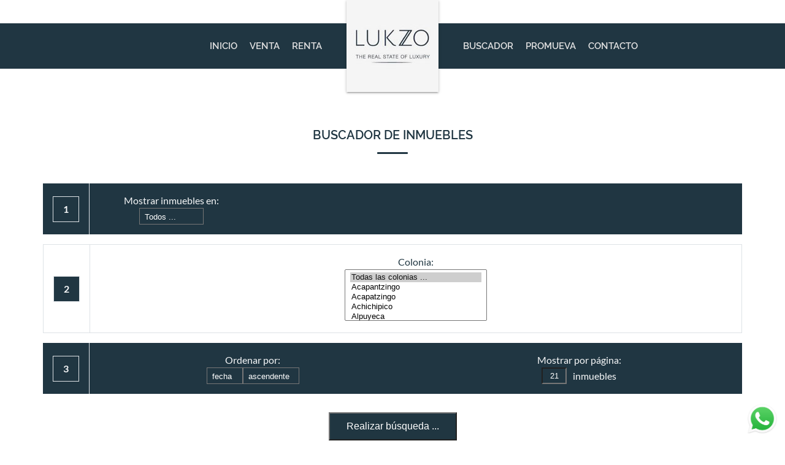

--- FILE ---
content_type: text/html; charset=utf-8
request_url: https://www.lukzo.mx/si/index.php?seccion=Buscador
body_size: 8838
content:
<!DOCTYPE html>
<html lang="es">
  <head>



    <meta charset="utf-8" />
    <title>Lukzo Inmobiliaria en Cuernavaca - </title>
    <meta
      name="Description"
      content="Venta y renta de Casas y Departamentos en Morelos y CDMX, tambien contamos con terrenos y locales comerciales."
    />
    <meta name="viewport" content="width=device-width, initial-scale=1" />
    <link rel="icon" type="image/jpg" href="/themes/zen/images/favico.jpg" />
    <link
      rel="stylesheet"
      href="https://stackpath.bootstrapcdn.com/bootstrap/4.4.1/css/bootstrap.min.css"
      integrity="sha384-Vkoo8x4CGsO3+Hhxv8T/Q5PaXtkKtu6ug5TOeNV6gBiFeWPGFN9MuhOf23Q9Ifjh"
      crossorigin="anonymous"
    />
    <link
      href="/themes/zen/style-1250110919.css"
      rel="stylesheet"
      type="text/css"
    />
    <script
      src="https://code.jquery.com/jquery-3.4.1.min.js"
      integrity="sha256-CSXorXvZcTkaix6Yvo6HppcZGetbYMGWSFlBw8HfCJo="
      crossorigin="anonymous"
    ></script>
    <!-- Google Tag Manager -->
    <script>
      (function (w, d, s, l, i) {
        w[l] = w[l] || [];
        w[l].push({ "gtm.start": new Date().getTime(), event: "gtm.js" });
        var f = d.getElementsByTagName(s)[0],
          j = d.createElement(s),
          dl = l != "dataLayer" ? "&l=" + l : "";
        j.async = true;
        j.src = "https://www.googletagmanager.com/gtm.js?id=" + i + dl;
        f.parentNode.insertBefore(j, f);
      })(window, document, "script", "dataLayer", "GTM-KCRCQJPX");
    </script>
    <!-- End Google Tag Manager -->
  
<link rel="stylesheet" type="text/css" href="/themes/zen/rimages/estilos_v4.css">

<meta property="og:site_name" content="Lukzo Inmobiliaria" />
<meta property="og:type" content="website" />
<meta property="og:locale" content="es_MX" />
<meta itemprop="name" content="Lukzo Inmobiliaria" />
<meta name="twitter:card" content="summary_large_image" />
</head>
  <body>
    <!-- Google Tag Manager (noscript) -->
    <noscript
      ><iframe
        src="https://www.googletagmanager.com/ns.html?id=GTM-KCRCQJPX"
        height="0"
        width="0"
        style="display: none; visibility: hidden"
      ></iframe
    ></noscript>
    <!-- End Google Tag Manager (noscript) -->
    <div class="main">
      <!-- Header -->
      <div class="header">
        <h1><a href="/">Lukzo</a></h1>
        <!-- Menu -->
        <div id="navbar" class="menu">
          <div class="container">
            <ul
              class="left-side d-flex justify-content-end flex-column flex-md-row"
            >
              <li><a href="/">Inicio</a></li>
              <li>
                <a href="/si/busca.php?promocion=Venta">Venta</a>
              </li>
              <li>
                <a href="/si/busca.php?promocion=Renta">Renta</a>
              </li>
              <li class="d-md-none">
                <a href="/?lang=es-MX"
                  ><!-- <img src="/themes/zen/images/lang-es-MX.gif" width="20" /> -->Español</a
                >
              </li>
            </ul>
            <ul class="right-side">
              <li>
                <a href="/si/index.php?seccion=Buscador">Buscador</a>
              </li>
              <li>
                <a href="/si/index.php?seccion=Promocion">Promueva</a>
              </li>
              <li>
                <a href="/si/index.php?seccion=Comentarios&opdesp=ppeque"
                  >Contacto</a
                >
              </li>
              <li class="d-md-none">
                <a href="/?lang=en-US"
                  ><!-- <img src="/themes/zen/images/lang-en-US.gif" width="20" />  -->English</a
                >
              </li>
            </ul>
          </div>
          <div
            id="menu-trigger"
            class="d-md-none d-flex flex-direction-column align-items-center justify-content-center h-100 float-right text-white"
          >
            <svg
              width="30"
              xmlns="http://www.w3.org/2000/svg"
              viewBox="0 0 448 512"
              class="d-block mx-auto"
            >
              <path
                fill="currentColor"
                d="M436 124H12c-6.627 0-12-5.373-12-12V80c0-6.627 5.373-12 12-12h424c6.627 0 12 5.373 12 12v32c0 6.627-5.373 12-12 12zm0 160H12c-6.627 0-12-5.373-12-12v-32c0-6.627 5.373-12 12-12h424c6.627 0 12 5.373 12 12v32c0 6.627-5.373 12-12 12zm0 160H12c-6.627 0-12-5.373-12-12v-32c0-6.627 5.373-12 12-12h424c6.627 0 12 5.373 12 12v32c0 6.627-5.373 12-12 12z"
                class=""
              ></path>
            </svg>
          </div>
          <a
            href="tel: 7775951493"
            class="d-md-none d-flex flex-direction-column align-items-center justify-content-center h-100 float-right text-white"
            style="width: 63px"
          >
            <svg
              width="26"
              xmlns="http://www.w3.org/2000/svg"
              viewBox="0 0 512 512"
            >
              <path
                fill="currentColor"
                d="M476.5 22.9L382.3 1.2c-21.6-5-43.6 6.2-52.3 26.6l-43.5 101.5c-8 18.6-2.6 40.6 13.1 53.4l40 32.7C311 267.8 267.8 311 215.4 339.5l-32.7-40c-12.8-15.7-34.8-21.1-53.4-13.1L27.7 329.9c-20.4 8.7-31.5 30.7-26.6 52.3l21.7 94.2c4.8 20.9 23.2 35.5 44.6 35.5C312.3 512 512 313.7 512 67.5c0-21.4-14.6-39.8-35.5-44.6zM69.3 464l-20.9-90.7 98.2-42.1 55.7 68.1c98.8-46.4 150.6-98 197-197l-68.1-55.7 42.1-98.2L464 69.3C463 286.9 286.9 463 69.3 464z"
              ></path>
            </svg>
          </a>
        </div>
        <script type="text/javascript">
          document.getElementById("menu-trigger").addEventListener(
            "click",
            function () {
              this.parentNode.classList.toggle("active");
            },
            false
          );
        </script>
        <!-- Menu Ends -->
      </div>
      <!-- Header Ends! -->

      <!-- <div id="CMP">
        $CM P_LinksBloque({'Superior'}, 'No')
        $CM P_LinksBloque({'-Superior'}, 'Si')
      </div> -->

      <STYLE type=text/css>#dek {Z-INDEX: 200; VISIBILITY: hidden; POSITION: absolute}</STYLE><DIV id=dek></DIV><script language="javascript" src="jsc/ventana_emergente.js"></script>
<script language="javascript" src="jsc/ajax.js" type="text/javascript"></script>
<script language="javascript" type="text/javascript">
<!--
function rBuscador(Campo){
	if (Campo.name == 'ciudad') {
		var Ciudad = document.buscadorForm.ciudad.value;
		var Provincia = document.buscadorForm.provincia.value;
		var Pais = document.buscadorForm.pais.value;
		var Tipo = document.buscadorForm.tipo.value;
		var Promocion = document.buscadorForm.promocion.value;
		document.buscadorForm.ciudad.length = 1;
		document.buscadorForm.ciudad[0].text="cargando ...";
	}else if (Campo.name == 'provincia') {
		var Ciudad = '';
		var Provincia = document.buscadorForm.provincia.value;
		var Pais = document.buscadorForm.pais.value;
		var Tipo = document.buscadorForm.tipo.value;
		var Promocion = document.buscadorForm.promocion.value;
		document.buscadorForm.provincia.length = 1;
		document.buscadorForm.provincia[0].text="cargando ...";
	}else if (Campo.name == 'pais') {
		var Ciudad = '';
		var Provincia = '';
		var Pais = document.buscadorForm.pais.value;
		var Tipo = document.buscadorForm.tipo.value;
		var Promocion = document.buscadorForm.promocion.value;
		document.buscadorForm.pais.length = 1;
		document.buscadorForm.pais[0].text="cargando ...";
	}else if (Campo.name == 'tipo') {
		var Ciudad = '';
		var Provincia = '';
		var Pais = '';
		var Tipo = document.buscadorForm.tipo.value;
		var Promocion = document.buscadorForm.promocion.value;
		document.buscadorForm.tipo.length = 1;
		document.buscadorForm.tipo[0].text="cargando ...";
	}else if (Campo.name == 'promocion') {
		var Ciudad = '';
		var Provincia = '';
		var Pais = '';
		var Tipo = '';
		var Promocion = document.buscadorForm.promocion.value;
		document.buscadorForm.promocion.length = 1;
		document.buscadorForm.promocion[0].text="cargando ...";
	}

	ajax=nuevoAjax();
	ajax.open("GET", "index.php?opdesp=ubasic&seccion=Buscador&tbuscador=portipo&estaticos=&promocion=" + Promocion + "&tipo=" + Tipo + "&pais=" + Pais + "&provincia=" + Provincia + "&ciudad=" + Ciudad + "&sajax=Si", true);
	ajax.onreadystatechange=function() {
		if (ajax.readyState==4) {			// En el momento que baja el resultado lo despliega en contenedor
			document.getElementById('hBuscador').innerHTML = ajax.responseText
		}
	}
	ajax.send(null)
}
// -->
</script>

<script language="JavaScript">
<!--
var contaerror = 0;
function si_busca(theForm) {
	if (theForm.promocion.value == 'todos-all') theForm.promocion.value = '';
	if (theForm.tipo.value == 'todos-all') theForm.tipo.value = '';
	if (theForm.pais.value == 'todos-all') theForm.pais.value = '';
	if (theForm.provincia.value == 'todos-all') theForm.provincia.value = '';
	if (theForm.ciudad.value == 'todos-all') theForm.ciudad.value = '';
	theForm.action="busca.php";
	theForm.submit();
}
function val_numerico(campo, dec) {
	var checkStr = campo.value;
	var allValid = true;
	var allNum = "";
	if (dec > 0) {
		var checkOK = "0123456789.";
		var msg = 'Teclee s�lo d�gitos sin comas o deje el campo en blanco.';
	}else {
		var checkOK = "0123456789";
		var msg = 'Teclee s�lo d�gitos sin puntos ni comas o deje el campo en blanco.';
	}
	for (i = 0;  i < checkStr.length;  i++) {
		ch = checkStr.charAt(i);
		for (j = 0;  j < checkOK.length;  j++) if (ch == checkOK.charAt(j)) break;
		if (j == checkOK.length) {
		allValid = false;
		break;
		}
		allNum += ch;
	}
	if (!allValid) {
		alert(msg);
		campo.focus();
		contaerror++;
		if (contaerror > 2) campo.value = "";
		return (false);
	}
	return (true);
}
-->
</script>

<form class="container py-5" method="GET" name="buscadorForm" action="busca.php" onsubmit="si_busca(this);">
	<input type="hidden" name="idioma" value="esp" />
	<div id="hBuscador" class="text-center">
		
		
		<h3 class="h5 font-weight-bold text-center pt-md-5 pb-0 text-uppercase mb-0">Buscador de inmuebles</h3>
		<hr class="hr-small mb-5">

		<p class="text-center font-weight-bold"></p>
		
		<div class="searchRow bg-dark text-light row mb-md-3 py-">
			<div class="col-auto border-right align-items-center d-flex p-3">
				<span class="d-block px-3 py-2 border font-weight-bold">1</span>
			</div>
			<div class="col-12 col-md p-3">
				<label class="mb-0 d-block">Mostrar inmuebles en:</label>
				<div><select size="1" name="promocion" class="formulario" onchange="rBuscador(this)"><option value="todos-all" selected>Todos ...</option>
<option value="venta">Venta</option>
<option value="renta">Renta mensual</option>
</select></div>
			</div>
			<div class="col-12 col-md p-3">
				<label class="mb-0 d-block"></label>
				<div><input type="hidden" name="tipo" value="todos-all"></div>
			</div>
			<div class="col-12 col-md p-3">
				<label class="mb-0 d-block"></label>
				<div><input type="hidden" name="pais" value="todos-all"></div>
			</div>
			<div class="col-12 col-md p-3">
				<label class="mb-0 d-block"></label>
				<div><input type="hidden" name="provincia" value="todos-all"></div>
			</div>
		</div>


		<div class="searchRow bg-white row mb-md-3 border">
			<div class="col-auto border-right align-items-center d-flex p-3">
				<span class="d-block px-3 py-2 border font-weight-bold bg-dark text-light">2</span>
			</div>
			<div class="col-12 col-md p-3">
				<label class="mb-0 d-block"></label>
				<div><input type="hidden" name="ciudad" value="todos-all"></div>
			</div>			
			<div class="col-12 col-md p-3">
				<label class="mb-0 d-block">Colonia:</label>
				<select size="4" name="colonia[]" multiple class="formulario"><option value="" selected>Todas las colonias ...</option><option value="Acapantzingo">Acapantzingo</option><option value="Acapatzingo">Acapatzingo</option><option value="Achichipico">Achichipico</option><option value="Alpuyeca">Alpuyeca</option><option value="Amatlan">Amatlan</option><option value="Amatlan de Quetzalcoatl">Amatlan de Quetzalcoatl</option><option value="Atlacholoaya">Atlacholoaya</option><option value="Bacalar">Bacalar</option><option value="Barrio El Rosario">Barrio El Rosario</option><option value="Barrio San Pedro">Barrio San Pedro</option><option value="Barrio San Sebastian">Barrio San Sebastian</option><option value="Barrio Santo Domingo">Barrio Santo Domingo</option><option value="Bellavista">Bellavista</option><option value="Bosques de las Lomas">Bosques de las Lomas</option><option value="Burgos Corinto">Burgos Corinto</option><option value="Cantarranas">Cantarranas</option><option value="Centro">Centro</option><option value="Chapultepec">Chapultepec</option><option value="Chisco">Chisco</option><option value="Chulavista">Chulavista</option><option value="Club de Golf Tabachines">Club de Golf Tabachines</option><option value="Condesa">Condesa</option><option value="Cuautla Centro">Cuautla Centro</option><option value="Del Bosque">Del Bosque</option><option value="Del Carmen">Del Carmen</option><option value="Del Valle">Del Valle</option><option value="Delicias">Delicias</option><option value="El Vergel">El Vergel</option><option value="El Yaqui">El Yaqui</option><option value="Farallones de Santiago">Farallones de Santiago</option><option value="Fracc Burgos">Fracc Burgos</option><option value="Fracc El Encino">Fracc El Encino</option><option value="Fracc El Venado">Fracc El Venado</option><option value="Fracc Junto Al Río">Fracc Junto Al Río</option><option value="Fracc la Cañada">Fracc la Cañada</option><option value="Fracc la Canoa">Fracc la Canoa</option><option value="Fracc Mascareño">Fracc Mascareño</option><option value="Fracc Real de San Jose">Fracc Real de San Jose</option><option value="Fracc Sierra Encantada">Fracc Sierra Encantada</option><option value="Fracc Vista Alegre">Fracc Vista Alegre</option><option value="Huilotepec">Huilotepec</option><option value="Ixcatepec">Ixcatepec</option><option value="Ixtlahuacan">Ixtlahuacan</option><option value="Jardines de Ahuatepec">Jardines de Ahuatepec</option><option value="Jardines de Delicias">Jardines de Delicias</option><option value="Jardines de la Hacienda Cocoyoc">Jardines de la Hacienda Cocoyoc</option><option value="Jardines del Pedregal">Jardines del Pedregal</option><option value="Kloster Sumiya">Kloster Sumiya</option><option value="La Carolina">La Carolina</option><option value="La Herradura">La Herradura</option><option value="La Santisima">La Santisima</option><option value="Loma de Tzompantle">Loma de Tzompantle</option><option value="Lomas Altas">Lomas Altas</option><option value="Lomas de Atzingo">Lomas de Atzingo</option><option value="Lomas de San Antón">Lomas de San Antón</option><option value="Lomas de Tecamachalco">Lomas de Tecamachalco</option><option value="Lomas de Tetela">Lomas de Tetela</option><option value="Lomas del Real">Lomas del Real</option><option value="Los Apantles">Los Apantles</option><option value="Los Ocotes">Los Ocotes</option><option value="Mataxhi">Mataxhi</option><option value="Mazatepec">Mazatepec</option><option value="Miguel Hidalgo">Miguel Hidalgo</option><option value="Moxoquila">Moxoquila</option><option value="Napoles">Napoles</option><option value="Olivar de los Padres">Olivar de los Padres</option><option value="Oztopulco">Oztopulco</option><option value="Palmira">Palmira</option><option value="Privada Santa Anita">Privada Santa Anita</option><option value="Puerta del Sol">Puerta del Sol</option><option value="Quintas Martha">Quintas Martha</option><option value="Rancho Cortes">Rancho Cortes</option><option value="Rancho Tetela">Rancho Tetela</option><option value="Real de Tetela">Real de Tetela</option><option value="Real las Quintas">Real las Quintas</option><option value="Reforma">Reforma</option><option value="Reserva Natural Privada: Villa Maya">Reserva Natural Privada: Villa Maya</option><option value="Residencial Sumiya">Residencial Sumiya</option><option value="Rinconada Vista Hermosa">Rinconada Vista Hermosa</option><option value="San Andrés de la Cal">San Andrés de la Cal</option><option value="Santa Fé">Santa Fé</option><option value="Santa María Ahuacatitlan">Santa María Ahuacatitlan</option><option value="Santiago Tepetlapa">Santiago Tepetlapa</option><option value="Santo Domingo Ocotitlan">Santo Domingo Ocotitlan</option><option value="Tabachines">Tabachines</option><option value="Tacubaya">Tacubaya</option><option value="Tetecalita">Tetecalita</option><option value="Tlalpan">Tlalpan</option><option value="Tlaltenango">Tlaltenango</option><option value="Tres Vidas">Tres Vidas</option><option value="Valle de Atongo">Valle de Atongo</option><option value="Vista Hermosa">Vista Hermosa</option><option value="Volcanes">Volcanes</option><option value="Zona Hotelera Sur">Zona Hotelera Sur</option></select>
			</div>
			<div class="col-12 col-md p-3">
				<label class="mb-0 d-block"></label>
				<div id="rangoBuscador" class="input-group">
					<span class="input-group-addon emptyHidden"></span>
					
					<span class="input-group-addon emptyHidden"></span>
					
				</div>
				
				
			</div>
		</div>


		<div class="searchRow bg-dark text-light row">
			<div class="col-auto border-right align-items-center d-flex p-3">
				<span class="d-block px-3 py-2 border font-weight-bold">3</span>
			</div>
			<div class="col-12 col-md p-3">
				<label class="mb-0 d-block">Ordenar por:</label>
				<div class="form-inline justify-content-center"><select size="1" name="ordenar" class="formulario"><option value="fecha_modificaciones">fecha</option><option value="claves">clave</option><option value="colonia">colonia</option></select><select size="1" name="forma_orden" class="formulario"><option value="ascendente">ascendente</option><option value="descendente">descendente</option></select></div>
			</div>
			<div class="col-12 col-md p-3">
				<label class="mb-0 d-block">Mostrar por página:</label>
				<div class="form-inline justify-content-center">
					<input type="text" name="prop_por_pag" size="3" class="formulario" onchange="return val_numerico(this, 0);" value="21">
					<span>inmuebles</span>
				</div>
			</div>
		</div>

		<div class="text-center">
			<input type="submit" value="Realizar búsqueda ..." class="formulario">
		</div>

	</div>
</form>

      <footer class="bg-dark text-light mt-4 mt-md-0">
        <div class="container">
          <div class="row">
            <div class="col-12 col-md-5 pt-4 pb-3">
              <div class="mt-n3 mb-n3">
                <a href="/">
                  <img
                    id="logo-footer"
                    class="mt-n2 mt-md-n3 ml-n1"
                    src="/themes/zen/images/logo-blanco.png"
                  />
                </a>
              </div>
              <address class="mb-3">
                Av Teopanzolco 401 2do piso local A3,<br />
                Reforma, 62260, Cuernavaca,
                Morelos
                <br />
                <br />
                Tel:
                <a href="tel:7775951493" class="text-white"
                  >7775951493</a
                ><br /><br class="d-md-none" />
                Email:
                <a href="mailto:contacto@lukzo.mx" class="text-white"
                  >contacto@lukzo.mx</a
                >
              </address>
              <div>
                <div
                  class="d-flex justify-content-center justify-content-md-start align-items-center"
                >
                  <!-- <a class="text-light d-block mx-3 my-2" href=""><i class="fa fa-twitter fa-2x "></i></a> -->
                  <a
                    target="_blank"
                    class="text-light d-block mx-3 my-2"
                    href="https://www.facebook.com/lukzotherealstateofluxury/"
                  >
                    <svg
                      style="height: 2em"
                      xmlns="http://www.w3.org/2000/svg"
                      viewBox="0 0 320 512"
                    >
                      <path
                        fill="currentColor"
                        d="M279.14 288l14.22-92.66h-88.91v-60.13c0-25.35 12.42-50.06 52.24-50.06h40.42V6.26S260.43 0 225.36 0c-73.22 0-121.08 44.38-121.08 124.72v70.62H22.89V288h81.39v224h100.17V288z"
                        class=""
                      ></path>
                    </svg>
                  </a>
                  <a
                    target="_blank"
                    class="text-light d-block mx-3 my-2"
                    href="https://www.instagram.com/lukzo.mx/"
                  >
                    <svg
                      style="height: 2em"
                      xmlns="http://www.w3.org/2000/svg"
                      viewBox="0 0 448 512"
                    >
                      <path
                        fill="currentColor"
                        d="M224.1 141c-63.6 0-114.9 51.3-114.9 114.9s51.3 114.9 114.9 114.9S339 319.5 339 255.9 287.7 141 224.1 141zm0 189.6c-41.1 0-74.7-33.5-74.7-74.7s33.5-74.7 74.7-74.7 74.7 33.5 74.7 74.7-33.6 74.7-74.7 74.7zm146.4-194.3c0 14.9-12 26.8-26.8 26.8-14.9 0-26.8-12-26.8-26.8s12-26.8 26.8-26.8 26.8 12 26.8 26.8zm76.1 27.2c-1.7-35.9-9.9-67.7-36.2-93.9-26.2-26.2-58-34.4-93.9-36.2-37-2.1-147.9-2.1-184.9 0-35.8 1.7-67.6 9.9-93.9 36.1s-34.4 58-36.2 93.9c-2.1 37-2.1 147.9 0 184.9 1.7 35.9 9.9 67.7 36.2 93.9s58 34.4 93.9 36.2c37 2.1 147.9 2.1 184.9 0 35.9-1.7 67.7-9.9 93.9-36.2 26.2-26.2 34.4-58 36.2-93.9 2.1-37 2.1-147.8 0-184.8zM398.8 388c-7.8 19.6-22.9 34.7-42.6 42.6-29.5 11.7-99.5 9-132.1 9s-102.7 2.6-132.1-9c-19.6-7.8-34.7-22.9-42.6-42.6-11.7-29.5-9-99.5-9-132.1s-2.6-102.7 9-132.1c7.8-19.6 22.9-34.7 42.6-42.6 29.5-11.7 99.5-9 132.1-9s102.7-2.6 132.1 9c19.6 7.8 34.7 22.9 42.6 42.6 11.7 29.5 9 99.5 9 132.1s2.7 102.7-9 132.1z"
                        class=""
                      ></path>
                    </svg>
                  </a>
                  <!-- VERSIÓN EN ESPAÑOL -->
                  <a
                    target="_self"
                    class="text-light d-block mx-3 my-2"
                    href="/?lang=es-MX"
                  >
                    <img
                      src="/themes/zen/images/flag_mexico.svg"
                      width="37"
                      height="27"
                    />
                  </a>
                  <!-- ENGLISH VERSION -->
                  <a
                    target="_self"
                    class="text-light d-block mx-3 my-2"
                    href="/?lang=en-US"
                  >
                    <img
                      src="/themes/zen/images/flag_usa.svg"
                      width="37"
                      height="27"
                    />
                  </a>
                  <!-- <a target="_blank" class="text-light d-block mx-3 my-2" href="https://www.facebook.com/lukzotherealstateofluxury/"><i class="fa fa-pinterest fa-2x"></i></a> -->
                </div>
              </div>
            </div>
            <div class="col-12 col-md-3 mb-md-5 mb-md-0 pb-4 pt-0 pt-md-4">
              <ul>
                <li>
                  <a
                    class="p-2 p-md-1 d-block text-white font-weight-bold"
                    href="/si/busca.php?promocion=Venta&tipo=01"
                    >Casas en venta</a
                  >
                </li>
                <li>
                  <a
                    class="p-2 p-md-1 d-block text-white font-weight-bold"
                    href="/si/busca.php?promocion=Venta&tipo=03"
                    >Terrenos en venta</a
                  >
                </li>
                <li>
                  <a
                    class="p-2 p-md-1 d-block text-white font-weight-bold"
                    href="/si/busca.php?promocion=Renta&tipo=01"
                    >Renta de casas</a
                  >
                </li>
                <li>
                  <a
                    class="p-2 p-md-1 d-block text-white font-weight-bold"
                    href="/si/busca.php?promocion=Renta&tipo=05"
                    >Renta de locales</a
                  >
                </li>
                <li>
                  <a
                    class="p-2 p-md-1 d-block text-white font-weight-bold"
                    href="/si/index.php?seccion=Promocion"
                    >Promueva su propiedad</a
                  >
                </li>
                <li>
                  <a
                    class="p-2 p-md-1 d-block text-white font-weight-bold"
                    href="/si/index.php?seccion=Buscador"
                    >Buscar inmuebles</a
                  >
                </li>
                <li>
                  <a
                    class="p-2 p-md-1 d-block text-white font-weight-bold"
                    href="https://www.leadingre.com"
                    target="_blank"
                  >
                    <img
                      src="/themes/zen/images/LEADING-RE.png"
                      style="width: 133px"
                    />
                  </a>
                </li>
                <!-- <li><a class="p-2 p-md-1 d-block text-white font-weight-bold" href="/si/index.php?seccion=Comentarios&opdesp=ppeque">Contáctenos</a></li> -->
              </ul>
            </div>
            <div class="col-12 col-md-4 bg-xs-light-gray py-4">
              <form
                method="POST"
                class="w-100"
                action="/secciones/comentario.php"
              >
                <p
                  class="h5 font-weight-bold text-center pb-3 text-shadow fs-30 text-uppercase"
                >
                  Contáctanos
                </p>
                <input
                  type="text"
                  name="name"
                  id="name"
                  class="form-control mb-3"
                  placeholder="Nombre *"
                />
                <input
                  type="email"
                  name="email"
                  id="email"
                  class="form-control mb-3"
                  placeholder="Email *"
                />
                <input
                  type="text"
                  name="phone"
                  id="phone"
                  class="form-control mb-3"
                  placeholder="Teléfono *"
                />
                <input
                  type="hidden"
                  name="g-recaptcha-response"
                  id="g-recaptcha-response"
                  value=""
                />
                <input
                  type="hidden"
                  name="PWasunto"
                  value="Se ha enviado un comentario del web site"
                />
                <input
                  type="hidden"
                  name="PWdestino"
                  value="contacto@lukzo.mx"
                />
                <input
                  type="hidden"
                  name="PWobligatorios"
                  value="nombre,PWemail,comentario"
                />
                <textarea
                  class="form-control mb-3"
                  name="comment"
                  id="comment"
                  placeholder="Mensaje *"
                  style="resize: none"
                ></textarea>
                <div class="text-center">
                  <button
                    class="btn btn-light d-none d-md-inline px-4"
                    type="submit"
                  >
                    <b>Enviar</b>
                  </button>
                  <button
                    class="bg-dark text-light px-5 py-2 border-0 d-md-none"
                    type="submit"
                  >
                    <b>Enviar</b>
                  </button>
                </div>
              </form>
            </div>
          </div>
        </div>
        <div class="subfooter text-center text-light py-3">
          <div class="container position-relative">
            <div class="float-left d-none d-md-block">
              <img
                class="position-absolute"
                src="/themes/zen/images/realtor.png"
                style="height: 59px"
              />
            </div>
            <!-- <div id="langs" class="float-left py-2 $IDIOMA $LANG d-none d-md-block">
              <a href="/?lang=es-MX" class="mr-2 esp">
                <img src="/themes/zen/images/lang-es-MX.gif" width="30" />
              </a>
              <a href="/?lang=en-US" class="ing">
                <img src="/themes/zen/images/lang-en-US.gif" width="30" />
              </a>
            </div> -->
            Copyright © Lukzo.mx
            <div class="small font-weight-bold">
              <a
                target="_blank"
                class="d-inline-block mr-1 text-light"
                href="/si/?pag=aviso-de-privacidad"
                >Aviso de privacidad</a
              >
              <span>|</span>
              <a class="d-inline-block ml-1 text-light" href="/si/panel.php"
                >Administración</a
              >
            </div>
            <img
              src="/themes/zen/images/AMPI.svg"
              width="54"
              class="mr-auto position-absolute d-none d-md-block"
              style="right: 10px; top: 0; margin-top: -5px"
            />
          </div>
          <img
            src="/themes/zen/images/realtor.png"
            class="mr-4 mt-2 d-md-none"
            style="height: 54px"
          />
          <img
            src="/themes/zen/images/AMPI.svg"
            width="54"
            class="mt-2 d-md-none"
          />
        </div>
      </footer>
      <!-- Services Ends! -->
    </div>

    <a
      id="whats-btn"
      style="
        position: fixed;
        bottom: 10px;
        right: 10px;
        border-radius: 5px;
        overflow: hidden;
        z-index: 99999;
      "
      href="https://api.whatsapp.com/send?phone=+5217775951493"
      onclick="openWhatsApp(event)"
    >
      <img width="54" src="/themes/zen/images/whatsapp-logo.png" />
    </a>

    <!-- Scripts -->
    <!-- <script type="text/javascript" src="/themes/zen/scripts/flexslider/jquery.flexslider-min.js"></script>
    <script type="text/javascript" src="/themes/zen/scripts/isotope.pkgd.min.js"></script>
    <script type="text/javascript" src="/themes/zen/scripts/theme.js"></script> -->
    <script
      src="https://cdn.jsdelivr.net/npm/popper.js@1.16.0/dist/umd/popper.min.js"
      integrity="sha384-Q6E9RHvbIyZFJoft+2mJbHaEWldlvI9IOYy5n3zV9zzTtmI3UksdQRVvoxMfooAo"
      crossorigin="anonymous"
    ></script>
    <script
      src="https://stackpath.bootstrapcdn.com/bootstrap/4.4.1/js/bootstrap.min.js"
      integrity="sha384-wfSDF2E50Y2D1uUdj0O3uMBJnjuUD4Ih7YwaYd1iqfktj0Uod8GCExl3Og8ifwB6"
      crossorigin="anonymous"
    ></script>
    <script src="https://www.google.com/recaptcha/api.js?render=6LdlkKAUAAAAALjsJ59LGsf0ttiZlnoL0mtWe8JG"></script>
    <script src="/themes/zen/js/gtm-wa.js"></script>
  </body>
</html>


--- FILE ---
content_type: text/html; charset=utf-8
request_url: https://www.google.com/recaptcha/api2/anchor?ar=1&k=6LdlkKAUAAAAALjsJ59LGsf0ttiZlnoL0mtWe8JG&co=aHR0cHM6Ly93d3cubHVrem8ubXg6NDQz&hl=en&v=PoyoqOPhxBO7pBk68S4YbpHZ&size=invisible&anchor-ms=20000&execute-ms=30000&cb=g8qm8gqoyztl
body_size: 48703
content:
<!DOCTYPE HTML><html dir="ltr" lang="en"><head><meta http-equiv="Content-Type" content="text/html; charset=UTF-8">
<meta http-equiv="X-UA-Compatible" content="IE=edge">
<title>reCAPTCHA</title>
<style type="text/css">
/* cyrillic-ext */
@font-face {
  font-family: 'Roboto';
  font-style: normal;
  font-weight: 400;
  font-stretch: 100%;
  src: url(//fonts.gstatic.com/s/roboto/v48/KFO7CnqEu92Fr1ME7kSn66aGLdTylUAMa3GUBHMdazTgWw.woff2) format('woff2');
  unicode-range: U+0460-052F, U+1C80-1C8A, U+20B4, U+2DE0-2DFF, U+A640-A69F, U+FE2E-FE2F;
}
/* cyrillic */
@font-face {
  font-family: 'Roboto';
  font-style: normal;
  font-weight: 400;
  font-stretch: 100%;
  src: url(//fonts.gstatic.com/s/roboto/v48/KFO7CnqEu92Fr1ME7kSn66aGLdTylUAMa3iUBHMdazTgWw.woff2) format('woff2');
  unicode-range: U+0301, U+0400-045F, U+0490-0491, U+04B0-04B1, U+2116;
}
/* greek-ext */
@font-face {
  font-family: 'Roboto';
  font-style: normal;
  font-weight: 400;
  font-stretch: 100%;
  src: url(//fonts.gstatic.com/s/roboto/v48/KFO7CnqEu92Fr1ME7kSn66aGLdTylUAMa3CUBHMdazTgWw.woff2) format('woff2');
  unicode-range: U+1F00-1FFF;
}
/* greek */
@font-face {
  font-family: 'Roboto';
  font-style: normal;
  font-weight: 400;
  font-stretch: 100%;
  src: url(//fonts.gstatic.com/s/roboto/v48/KFO7CnqEu92Fr1ME7kSn66aGLdTylUAMa3-UBHMdazTgWw.woff2) format('woff2');
  unicode-range: U+0370-0377, U+037A-037F, U+0384-038A, U+038C, U+038E-03A1, U+03A3-03FF;
}
/* math */
@font-face {
  font-family: 'Roboto';
  font-style: normal;
  font-weight: 400;
  font-stretch: 100%;
  src: url(//fonts.gstatic.com/s/roboto/v48/KFO7CnqEu92Fr1ME7kSn66aGLdTylUAMawCUBHMdazTgWw.woff2) format('woff2');
  unicode-range: U+0302-0303, U+0305, U+0307-0308, U+0310, U+0312, U+0315, U+031A, U+0326-0327, U+032C, U+032F-0330, U+0332-0333, U+0338, U+033A, U+0346, U+034D, U+0391-03A1, U+03A3-03A9, U+03B1-03C9, U+03D1, U+03D5-03D6, U+03F0-03F1, U+03F4-03F5, U+2016-2017, U+2034-2038, U+203C, U+2040, U+2043, U+2047, U+2050, U+2057, U+205F, U+2070-2071, U+2074-208E, U+2090-209C, U+20D0-20DC, U+20E1, U+20E5-20EF, U+2100-2112, U+2114-2115, U+2117-2121, U+2123-214F, U+2190, U+2192, U+2194-21AE, U+21B0-21E5, U+21F1-21F2, U+21F4-2211, U+2213-2214, U+2216-22FF, U+2308-230B, U+2310, U+2319, U+231C-2321, U+2336-237A, U+237C, U+2395, U+239B-23B7, U+23D0, U+23DC-23E1, U+2474-2475, U+25AF, U+25B3, U+25B7, U+25BD, U+25C1, U+25CA, U+25CC, U+25FB, U+266D-266F, U+27C0-27FF, U+2900-2AFF, U+2B0E-2B11, U+2B30-2B4C, U+2BFE, U+3030, U+FF5B, U+FF5D, U+1D400-1D7FF, U+1EE00-1EEFF;
}
/* symbols */
@font-face {
  font-family: 'Roboto';
  font-style: normal;
  font-weight: 400;
  font-stretch: 100%;
  src: url(//fonts.gstatic.com/s/roboto/v48/KFO7CnqEu92Fr1ME7kSn66aGLdTylUAMaxKUBHMdazTgWw.woff2) format('woff2');
  unicode-range: U+0001-000C, U+000E-001F, U+007F-009F, U+20DD-20E0, U+20E2-20E4, U+2150-218F, U+2190, U+2192, U+2194-2199, U+21AF, U+21E6-21F0, U+21F3, U+2218-2219, U+2299, U+22C4-22C6, U+2300-243F, U+2440-244A, U+2460-24FF, U+25A0-27BF, U+2800-28FF, U+2921-2922, U+2981, U+29BF, U+29EB, U+2B00-2BFF, U+4DC0-4DFF, U+FFF9-FFFB, U+10140-1018E, U+10190-1019C, U+101A0, U+101D0-101FD, U+102E0-102FB, U+10E60-10E7E, U+1D2C0-1D2D3, U+1D2E0-1D37F, U+1F000-1F0FF, U+1F100-1F1AD, U+1F1E6-1F1FF, U+1F30D-1F30F, U+1F315, U+1F31C, U+1F31E, U+1F320-1F32C, U+1F336, U+1F378, U+1F37D, U+1F382, U+1F393-1F39F, U+1F3A7-1F3A8, U+1F3AC-1F3AF, U+1F3C2, U+1F3C4-1F3C6, U+1F3CA-1F3CE, U+1F3D4-1F3E0, U+1F3ED, U+1F3F1-1F3F3, U+1F3F5-1F3F7, U+1F408, U+1F415, U+1F41F, U+1F426, U+1F43F, U+1F441-1F442, U+1F444, U+1F446-1F449, U+1F44C-1F44E, U+1F453, U+1F46A, U+1F47D, U+1F4A3, U+1F4B0, U+1F4B3, U+1F4B9, U+1F4BB, U+1F4BF, U+1F4C8-1F4CB, U+1F4D6, U+1F4DA, U+1F4DF, U+1F4E3-1F4E6, U+1F4EA-1F4ED, U+1F4F7, U+1F4F9-1F4FB, U+1F4FD-1F4FE, U+1F503, U+1F507-1F50B, U+1F50D, U+1F512-1F513, U+1F53E-1F54A, U+1F54F-1F5FA, U+1F610, U+1F650-1F67F, U+1F687, U+1F68D, U+1F691, U+1F694, U+1F698, U+1F6AD, U+1F6B2, U+1F6B9-1F6BA, U+1F6BC, U+1F6C6-1F6CF, U+1F6D3-1F6D7, U+1F6E0-1F6EA, U+1F6F0-1F6F3, U+1F6F7-1F6FC, U+1F700-1F7FF, U+1F800-1F80B, U+1F810-1F847, U+1F850-1F859, U+1F860-1F887, U+1F890-1F8AD, U+1F8B0-1F8BB, U+1F8C0-1F8C1, U+1F900-1F90B, U+1F93B, U+1F946, U+1F984, U+1F996, U+1F9E9, U+1FA00-1FA6F, U+1FA70-1FA7C, U+1FA80-1FA89, U+1FA8F-1FAC6, U+1FACE-1FADC, U+1FADF-1FAE9, U+1FAF0-1FAF8, U+1FB00-1FBFF;
}
/* vietnamese */
@font-face {
  font-family: 'Roboto';
  font-style: normal;
  font-weight: 400;
  font-stretch: 100%;
  src: url(//fonts.gstatic.com/s/roboto/v48/KFO7CnqEu92Fr1ME7kSn66aGLdTylUAMa3OUBHMdazTgWw.woff2) format('woff2');
  unicode-range: U+0102-0103, U+0110-0111, U+0128-0129, U+0168-0169, U+01A0-01A1, U+01AF-01B0, U+0300-0301, U+0303-0304, U+0308-0309, U+0323, U+0329, U+1EA0-1EF9, U+20AB;
}
/* latin-ext */
@font-face {
  font-family: 'Roboto';
  font-style: normal;
  font-weight: 400;
  font-stretch: 100%;
  src: url(//fonts.gstatic.com/s/roboto/v48/KFO7CnqEu92Fr1ME7kSn66aGLdTylUAMa3KUBHMdazTgWw.woff2) format('woff2');
  unicode-range: U+0100-02BA, U+02BD-02C5, U+02C7-02CC, U+02CE-02D7, U+02DD-02FF, U+0304, U+0308, U+0329, U+1D00-1DBF, U+1E00-1E9F, U+1EF2-1EFF, U+2020, U+20A0-20AB, U+20AD-20C0, U+2113, U+2C60-2C7F, U+A720-A7FF;
}
/* latin */
@font-face {
  font-family: 'Roboto';
  font-style: normal;
  font-weight: 400;
  font-stretch: 100%;
  src: url(//fonts.gstatic.com/s/roboto/v48/KFO7CnqEu92Fr1ME7kSn66aGLdTylUAMa3yUBHMdazQ.woff2) format('woff2');
  unicode-range: U+0000-00FF, U+0131, U+0152-0153, U+02BB-02BC, U+02C6, U+02DA, U+02DC, U+0304, U+0308, U+0329, U+2000-206F, U+20AC, U+2122, U+2191, U+2193, U+2212, U+2215, U+FEFF, U+FFFD;
}
/* cyrillic-ext */
@font-face {
  font-family: 'Roboto';
  font-style: normal;
  font-weight: 500;
  font-stretch: 100%;
  src: url(//fonts.gstatic.com/s/roboto/v48/KFO7CnqEu92Fr1ME7kSn66aGLdTylUAMa3GUBHMdazTgWw.woff2) format('woff2');
  unicode-range: U+0460-052F, U+1C80-1C8A, U+20B4, U+2DE0-2DFF, U+A640-A69F, U+FE2E-FE2F;
}
/* cyrillic */
@font-face {
  font-family: 'Roboto';
  font-style: normal;
  font-weight: 500;
  font-stretch: 100%;
  src: url(//fonts.gstatic.com/s/roboto/v48/KFO7CnqEu92Fr1ME7kSn66aGLdTylUAMa3iUBHMdazTgWw.woff2) format('woff2');
  unicode-range: U+0301, U+0400-045F, U+0490-0491, U+04B0-04B1, U+2116;
}
/* greek-ext */
@font-face {
  font-family: 'Roboto';
  font-style: normal;
  font-weight: 500;
  font-stretch: 100%;
  src: url(//fonts.gstatic.com/s/roboto/v48/KFO7CnqEu92Fr1ME7kSn66aGLdTylUAMa3CUBHMdazTgWw.woff2) format('woff2');
  unicode-range: U+1F00-1FFF;
}
/* greek */
@font-face {
  font-family: 'Roboto';
  font-style: normal;
  font-weight: 500;
  font-stretch: 100%;
  src: url(//fonts.gstatic.com/s/roboto/v48/KFO7CnqEu92Fr1ME7kSn66aGLdTylUAMa3-UBHMdazTgWw.woff2) format('woff2');
  unicode-range: U+0370-0377, U+037A-037F, U+0384-038A, U+038C, U+038E-03A1, U+03A3-03FF;
}
/* math */
@font-face {
  font-family: 'Roboto';
  font-style: normal;
  font-weight: 500;
  font-stretch: 100%;
  src: url(//fonts.gstatic.com/s/roboto/v48/KFO7CnqEu92Fr1ME7kSn66aGLdTylUAMawCUBHMdazTgWw.woff2) format('woff2');
  unicode-range: U+0302-0303, U+0305, U+0307-0308, U+0310, U+0312, U+0315, U+031A, U+0326-0327, U+032C, U+032F-0330, U+0332-0333, U+0338, U+033A, U+0346, U+034D, U+0391-03A1, U+03A3-03A9, U+03B1-03C9, U+03D1, U+03D5-03D6, U+03F0-03F1, U+03F4-03F5, U+2016-2017, U+2034-2038, U+203C, U+2040, U+2043, U+2047, U+2050, U+2057, U+205F, U+2070-2071, U+2074-208E, U+2090-209C, U+20D0-20DC, U+20E1, U+20E5-20EF, U+2100-2112, U+2114-2115, U+2117-2121, U+2123-214F, U+2190, U+2192, U+2194-21AE, U+21B0-21E5, U+21F1-21F2, U+21F4-2211, U+2213-2214, U+2216-22FF, U+2308-230B, U+2310, U+2319, U+231C-2321, U+2336-237A, U+237C, U+2395, U+239B-23B7, U+23D0, U+23DC-23E1, U+2474-2475, U+25AF, U+25B3, U+25B7, U+25BD, U+25C1, U+25CA, U+25CC, U+25FB, U+266D-266F, U+27C0-27FF, U+2900-2AFF, U+2B0E-2B11, U+2B30-2B4C, U+2BFE, U+3030, U+FF5B, U+FF5D, U+1D400-1D7FF, U+1EE00-1EEFF;
}
/* symbols */
@font-face {
  font-family: 'Roboto';
  font-style: normal;
  font-weight: 500;
  font-stretch: 100%;
  src: url(//fonts.gstatic.com/s/roboto/v48/KFO7CnqEu92Fr1ME7kSn66aGLdTylUAMaxKUBHMdazTgWw.woff2) format('woff2');
  unicode-range: U+0001-000C, U+000E-001F, U+007F-009F, U+20DD-20E0, U+20E2-20E4, U+2150-218F, U+2190, U+2192, U+2194-2199, U+21AF, U+21E6-21F0, U+21F3, U+2218-2219, U+2299, U+22C4-22C6, U+2300-243F, U+2440-244A, U+2460-24FF, U+25A0-27BF, U+2800-28FF, U+2921-2922, U+2981, U+29BF, U+29EB, U+2B00-2BFF, U+4DC0-4DFF, U+FFF9-FFFB, U+10140-1018E, U+10190-1019C, U+101A0, U+101D0-101FD, U+102E0-102FB, U+10E60-10E7E, U+1D2C0-1D2D3, U+1D2E0-1D37F, U+1F000-1F0FF, U+1F100-1F1AD, U+1F1E6-1F1FF, U+1F30D-1F30F, U+1F315, U+1F31C, U+1F31E, U+1F320-1F32C, U+1F336, U+1F378, U+1F37D, U+1F382, U+1F393-1F39F, U+1F3A7-1F3A8, U+1F3AC-1F3AF, U+1F3C2, U+1F3C4-1F3C6, U+1F3CA-1F3CE, U+1F3D4-1F3E0, U+1F3ED, U+1F3F1-1F3F3, U+1F3F5-1F3F7, U+1F408, U+1F415, U+1F41F, U+1F426, U+1F43F, U+1F441-1F442, U+1F444, U+1F446-1F449, U+1F44C-1F44E, U+1F453, U+1F46A, U+1F47D, U+1F4A3, U+1F4B0, U+1F4B3, U+1F4B9, U+1F4BB, U+1F4BF, U+1F4C8-1F4CB, U+1F4D6, U+1F4DA, U+1F4DF, U+1F4E3-1F4E6, U+1F4EA-1F4ED, U+1F4F7, U+1F4F9-1F4FB, U+1F4FD-1F4FE, U+1F503, U+1F507-1F50B, U+1F50D, U+1F512-1F513, U+1F53E-1F54A, U+1F54F-1F5FA, U+1F610, U+1F650-1F67F, U+1F687, U+1F68D, U+1F691, U+1F694, U+1F698, U+1F6AD, U+1F6B2, U+1F6B9-1F6BA, U+1F6BC, U+1F6C6-1F6CF, U+1F6D3-1F6D7, U+1F6E0-1F6EA, U+1F6F0-1F6F3, U+1F6F7-1F6FC, U+1F700-1F7FF, U+1F800-1F80B, U+1F810-1F847, U+1F850-1F859, U+1F860-1F887, U+1F890-1F8AD, U+1F8B0-1F8BB, U+1F8C0-1F8C1, U+1F900-1F90B, U+1F93B, U+1F946, U+1F984, U+1F996, U+1F9E9, U+1FA00-1FA6F, U+1FA70-1FA7C, U+1FA80-1FA89, U+1FA8F-1FAC6, U+1FACE-1FADC, U+1FADF-1FAE9, U+1FAF0-1FAF8, U+1FB00-1FBFF;
}
/* vietnamese */
@font-face {
  font-family: 'Roboto';
  font-style: normal;
  font-weight: 500;
  font-stretch: 100%;
  src: url(//fonts.gstatic.com/s/roboto/v48/KFO7CnqEu92Fr1ME7kSn66aGLdTylUAMa3OUBHMdazTgWw.woff2) format('woff2');
  unicode-range: U+0102-0103, U+0110-0111, U+0128-0129, U+0168-0169, U+01A0-01A1, U+01AF-01B0, U+0300-0301, U+0303-0304, U+0308-0309, U+0323, U+0329, U+1EA0-1EF9, U+20AB;
}
/* latin-ext */
@font-face {
  font-family: 'Roboto';
  font-style: normal;
  font-weight: 500;
  font-stretch: 100%;
  src: url(//fonts.gstatic.com/s/roboto/v48/KFO7CnqEu92Fr1ME7kSn66aGLdTylUAMa3KUBHMdazTgWw.woff2) format('woff2');
  unicode-range: U+0100-02BA, U+02BD-02C5, U+02C7-02CC, U+02CE-02D7, U+02DD-02FF, U+0304, U+0308, U+0329, U+1D00-1DBF, U+1E00-1E9F, U+1EF2-1EFF, U+2020, U+20A0-20AB, U+20AD-20C0, U+2113, U+2C60-2C7F, U+A720-A7FF;
}
/* latin */
@font-face {
  font-family: 'Roboto';
  font-style: normal;
  font-weight: 500;
  font-stretch: 100%;
  src: url(//fonts.gstatic.com/s/roboto/v48/KFO7CnqEu92Fr1ME7kSn66aGLdTylUAMa3yUBHMdazQ.woff2) format('woff2');
  unicode-range: U+0000-00FF, U+0131, U+0152-0153, U+02BB-02BC, U+02C6, U+02DA, U+02DC, U+0304, U+0308, U+0329, U+2000-206F, U+20AC, U+2122, U+2191, U+2193, U+2212, U+2215, U+FEFF, U+FFFD;
}
/* cyrillic-ext */
@font-face {
  font-family: 'Roboto';
  font-style: normal;
  font-weight: 900;
  font-stretch: 100%;
  src: url(//fonts.gstatic.com/s/roboto/v48/KFO7CnqEu92Fr1ME7kSn66aGLdTylUAMa3GUBHMdazTgWw.woff2) format('woff2');
  unicode-range: U+0460-052F, U+1C80-1C8A, U+20B4, U+2DE0-2DFF, U+A640-A69F, U+FE2E-FE2F;
}
/* cyrillic */
@font-face {
  font-family: 'Roboto';
  font-style: normal;
  font-weight: 900;
  font-stretch: 100%;
  src: url(//fonts.gstatic.com/s/roboto/v48/KFO7CnqEu92Fr1ME7kSn66aGLdTylUAMa3iUBHMdazTgWw.woff2) format('woff2');
  unicode-range: U+0301, U+0400-045F, U+0490-0491, U+04B0-04B1, U+2116;
}
/* greek-ext */
@font-face {
  font-family: 'Roboto';
  font-style: normal;
  font-weight: 900;
  font-stretch: 100%;
  src: url(//fonts.gstatic.com/s/roboto/v48/KFO7CnqEu92Fr1ME7kSn66aGLdTylUAMa3CUBHMdazTgWw.woff2) format('woff2');
  unicode-range: U+1F00-1FFF;
}
/* greek */
@font-face {
  font-family: 'Roboto';
  font-style: normal;
  font-weight: 900;
  font-stretch: 100%;
  src: url(//fonts.gstatic.com/s/roboto/v48/KFO7CnqEu92Fr1ME7kSn66aGLdTylUAMa3-UBHMdazTgWw.woff2) format('woff2');
  unicode-range: U+0370-0377, U+037A-037F, U+0384-038A, U+038C, U+038E-03A1, U+03A3-03FF;
}
/* math */
@font-face {
  font-family: 'Roboto';
  font-style: normal;
  font-weight: 900;
  font-stretch: 100%;
  src: url(//fonts.gstatic.com/s/roboto/v48/KFO7CnqEu92Fr1ME7kSn66aGLdTylUAMawCUBHMdazTgWw.woff2) format('woff2');
  unicode-range: U+0302-0303, U+0305, U+0307-0308, U+0310, U+0312, U+0315, U+031A, U+0326-0327, U+032C, U+032F-0330, U+0332-0333, U+0338, U+033A, U+0346, U+034D, U+0391-03A1, U+03A3-03A9, U+03B1-03C9, U+03D1, U+03D5-03D6, U+03F0-03F1, U+03F4-03F5, U+2016-2017, U+2034-2038, U+203C, U+2040, U+2043, U+2047, U+2050, U+2057, U+205F, U+2070-2071, U+2074-208E, U+2090-209C, U+20D0-20DC, U+20E1, U+20E5-20EF, U+2100-2112, U+2114-2115, U+2117-2121, U+2123-214F, U+2190, U+2192, U+2194-21AE, U+21B0-21E5, U+21F1-21F2, U+21F4-2211, U+2213-2214, U+2216-22FF, U+2308-230B, U+2310, U+2319, U+231C-2321, U+2336-237A, U+237C, U+2395, U+239B-23B7, U+23D0, U+23DC-23E1, U+2474-2475, U+25AF, U+25B3, U+25B7, U+25BD, U+25C1, U+25CA, U+25CC, U+25FB, U+266D-266F, U+27C0-27FF, U+2900-2AFF, U+2B0E-2B11, U+2B30-2B4C, U+2BFE, U+3030, U+FF5B, U+FF5D, U+1D400-1D7FF, U+1EE00-1EEFF;
}
/* symbols */
@font-face {
  font-family: 'Roboto';
  font-style: normal;
  font-weight: 900;
  font-stretch: 100%;
  src: url(//fonts.gstatic.com/s/roboto/v48/KFO7CnqEu92Fr1ME7kSn66aGLdTylUAMaxKUBHMdazTgWw.woff2) format('woff2');
  unicode-range: U+0001-000C, U+000E-001F, U+007F-009F, U+20DD-20E0, U+20E2-20E4, U+2150-218F, U+2190, U+2192, U+2194-2199, U+21AF, U+21E6-21F0, U+21F3, U+2218-2219, U+2299, U+22C4-22C6, U+2300-243F, U+2440-244A, U+2460-24FF, U+25A0-27BF, U+2800-28FF, U+2921-2922, U+2981, U+29BF, U+29EB, U+2B00-2BFF, U+4DC0-4DFF, U+FFF9-FFFB, U+10140-1018E, U+10190-1019C, U+101A0, U+101D0-101FD, U+102E0-102FB, U+10E60-10E7E, U+1D2C0-1D2D3, U+1D2E0-1D37F, U+1F000-1F0FF, U+1F100-1F1AD, U+1F1E6-1F1FF, U+1F30D-1F30F, U+1F315, U+1F31C, U+1F31E, U+1F320-1F32C, U+1F336, U+1F378, U+1F37D, U+1F382, U+1F393-1F39F, U+1F3A7-1F3A8, U+1F3AC-1F3AF, U+1F3C2, U+1F3C4-1F3C6, U+1F3CA-1F3CE, U+1F3D4-1F3E0, U+1F3ED, U+1F3F1-1F3F3, U+1F3F5-1F3F7, U+1F408, U+1F415, U+1F41F, U+1F426, U+1F43F, U+1F441-1F442, U+1F444, U+1F446-1F449, U+1F44C-1F44E, U+1F453, U+1F46A, U+1F47D, U+1F4A3, U+1F4B0, U+1F4B3, U+1F4B9, U+1F4BB, U+1F4BF, U+1F4C8-1F4CB, U+1F4D6, U+1F4DA, U+1F4DF, U+1F4E3-1F4E6, U+1F4EA-1F4ED, U+1F4F7, U+1F4F9-1F4FB, U+1F4FD-1F4FE, U+1F503, U+1F507-1F50B, U+1F50D, U+1F512-1F513, U+1F53E-1F54A, U+1F54F-1F5FA, U+1F610, U+1F650-1F67F, U+1F687, U+1F68D, U+1F691, U+1F694, U+1F698, U+1F6AD, U+1F6B2, U+1F6B9-1F6BA, U+1F6BC, U+1F6C6-1F6CF, U+1F6D3-1F6D7, U+1F6E0-1F6EA, U+1F6F0-1F6F3, U+1F6F7-1F6FC, U+1F700-1F7FF, U+1F800-1F80B, U+1F810-1F847, U+1F850-1F859, U+1F860-1F887, U+1F890-1F8AD, U+1F8B0-1F8BB, U+1F8C0-1F8C1, U+1F900-1F90B, U+1F93B, U+1F946, U+1F984, U+1F996, U+1F9E9, U+1FA00-1FA6F, U+1FA70-1FA7C, U+1FA80-1FA89, U+1FA8F-1FAC6, U+1FACE-1FADC, U+1FADF-1FAE9, U+1FAF0-1FAF8, U+1FB00-1FBFF;
}
/* vietnamese */
@font-face {
  font-family: 'Roboto';
  font-style: normal;
  font-weight: 900;
  font-stretch: 100%;
  src: url(//fonts.gstatic.com/s/roboto/v48/KFO7CnqEu92Fr1ME7kSn66aGLdTylUAMa3OUBHMdazTgWw.woff2) format('woff2');
  unicode-range: U+0102-0103, U+0110-0111, U+0128-0129, U+0168-0169, U+01A0-01A1, U+01AF-01B0, U+0300-0301, U+0303-0304, U+0308-0309, U+0323, U+0329, U+1EA0-1EF9, U+20AB;
}
/* latin-ext */
@font-face {
  font-family: 'Roboto';
  font-style: normal;
  font-weight: 900;
  font-stretch: 100%;
  src: url(//fonts.gstatic.com/s/roboto/v48/KFO7CnqEu92Fr1ME7kSn66aGLdTylUAMa3KUBHMdazTgWw.woff2) format('woff2');
  unicode-range: U+0100-02BA, U+02BD-02C5, U+02C7-02CC, U+02CE-02D7, U+02DD-02FF, U+0304, U+0308, U+0329, U+1D00-1DBF, U+1E00-1E9F, U+1EF2-1EFF, U+2020, U+20A0-20AB, U+20AD-20C0, U+2113, U+2C60-2C7F, U+A720-A7FF;
}
/* latin */
@font-face {
  font-family: 'Roboto';
  font-style: normal;
  font-weight: 900;
  font-stretch: 100%;
  src: url(//fonts.gstatic.com/s/roboto/v48/KFO7CnqEu92Fr1ME7kSn66aGLdTylUAMa3yUBHMdazQ.woff2) format('woff2');
  unicode-range: U+0000-00FF, U+0131, U+0152-0153, U+02BB-02BC, U+02C6, U+02DA, U+02DC, U+0304, U+0308, U+0329, U+2000-206F, U+20AC, U+2122, U+2191, U+2193, U+2212, U+2215, U+FEFF, U+FFFD;
}

</style>
<link rel="stylesheet" type="text/css" href="https://www.gstatic.com/recaptcha/releases/PoyoqOPhxBO7pBk68S4YbpHZ/styles__ltr.css">
<script nonce="jnjRIhF5uhfVZgzDCMDbdQ" type="text/javascript">window['__recaptcha_api'] = 'https://www.google.com/recaptcha/api2/';</script>
<script type="text/javascript" src="https://www.gstatic.com/recaptcha/releases/PoyoqOPhxBO7pBk68S4YbpHZ/recaptcha__en.js" nonce="jnjRIhF5uhfVZgzDCMDbdQ">
      
    </script></head>
<body><div id="rc-anchor-alert" class="rc-anchor-alert"></div>
<input type="hidden" id="recaptcha-token" value="[base64]">
<script type="text/javascript" nonce="jnjRIhF5uhfVZgzDCMDbdQ">
      recaptcha.anchor.Main.init("[\x22ainput\x22,[\x22bgdata\x22,\x22\x22,\[base64]/[base64]/[base64]/bmV3IHJbeF0oY1swXSk6RT09Mj9uZXcgclt4XShjWzBdLGNbMV0pOkU9PTM/bmV3IHJbeF0oY1swXSxjWzFdLGNbMl0pOkU9PTQ/[base64]/[base64]/[base64]/[base64]/[base64]/[base64]/[base64]/[base64]\x22,\[base64]\\u003d\\u003d\x22,\x22w5PDnMOLwpHCsnrDnMKfUMOVK8K7wpHCpsKFw63CpMKHw4nCgMKywo9bbi8MwpHDmHfCrTpHSsKMYsKxwqXCrcOYw4cDwqbCg8KNw6IVUiVpJTZcwoBdw57DlsOyWMKUETfCk8KVwpfDu8O/[base64]/HcOYw6/[base64]/CgsOOb03Dq28lwpNwwo5zwpQnwrozwp8pZWzDs37DjMOTCR48IBDCssKMwqk4BmfCrcOrYQPCqTnDkcKqM8KzL8KQGMOJw5pKwrvDs0LCnAzDuCsxw6rCpcKxQxxiw6VwesODRsOcw6J/[base64]/DjwXCuMO1dRtBBDfDv8KfwqMEw6Q+wrnDknlDdcKeDcKWT3fCrHoOwojDjsO+wpQBwqdKScOjw45Jw4AkwoEVd8KLw6/[base64]/CkFPDisOdwoZuXUnCncK3woPCnMOVw6gnV8KhdhvDh8OQJ0Q6w5wTZQZac8O2OsObME/DrBgBU1bCsl1kw6pdPiDDvcO/[base64]/[base64]/WsKNMcOURUcMwrIsw4F+MVvDllrCjl3CicOfw7Y8P8OYd2g8wp86KsOtJiIvw6rCpcKsw4rCsMKcw7kNa8OawpPDpC7DtcO7X8OBGjHCkMO2fxbCuMKqw592wqvCksOpwpoHHC7CscKtagcaw7XCvyh6w6TDvRB/cVkZw6d4wppxQMO/[base64]/CjGtWwrdnbFHDiDbCvcKnw73CpUzCqxzDrlxbWsKywrDClMK1w4rCrAoOw5vDlcOkWSbCk8OVw4jCosO2RzwzwqDCrAI2B18lw5zDocOgw5XCtGYXd1bClTjDj8KBJ8KhBmJVw7XDtMOrAMKUw4h/w7hywq7Cv2LDqzxAPxDDtsK4V8KKw58Iw63Do13Dt3kXwpHCqXLCusKJP34+RQRuahvDr3dyw63ClUXDrMK9w63DiDnCh8O+aMKSw53CosOpKsKNMmPDtS5zIcOuRGHDpsOETcKcPcKdw63CosOOwr4gwpTCnkvCsHZdfHRcX2/[base64]/Cj0PCpUZ+fEsew7/[base64]/DpiEBwqNWwrQDwrR2w4UsBcOyPUbCu8OCw6/CmsKcZF5OwrddTg5Iw6jDjyDCvlI7HcOTKELCuVDClsKrw43DkjIqwpPCucKJw5d3RMKVwpDCnTDCnQjCn0MEwoDCrmXDt15XBcODM8Oow4jDt3rDkCDDkMKBwrktw5tRBcOYw60Zw7cQb8KVwrs9L8O4TXteHcOlXcOTVAFHw5wawqHChcOCwoVkwq7CqBfCtghMUk/CkzfDu8KQw5NQwr3DlSbCkDsFwqfCm8OdwrPCki4Kw5HDl1bCrcOgZ8Kww5vCnsKCw7rCnxEvwppSw47CjcKtB8ObwrjDtCdvA1VvFcK/wqdNHS8AwpwGYcKJw6/DpsOVOAvDjsOJX8KVWsKcBksgw5LCjMK9bVPCm8KAcWDCkMO4PMK2wqQZO2bCosOjw5HDsMOuc8KZw5oyw5BSKw8aGV9Qw6fCvMKSel1HKcKqw5DCncKwwo1cwp3CuHRwOMOyw7Z/LxbCnMKzw7XDiVvDlRvCh8Kow6RKUTFcw6c6w5XDv8KWw5d/[base64]/CiUw8U8OWEg5Uw61bwqfCs1rCl2zDq0TCvMO/[base64]/DgxltCBjCkkTCqCZyw6vCsTLDhsKLw4jCsiIRCcKASWkxXsOeWsOowqvDv8OcwogEw7zCsMO3fEvDhglrworDkTRXScKlwrt2wqLCtQnCr3F3XzMxw5bDh8Ogw6kzw6Qnw63DjMKQPAjDrcKgwpg3wog1MMO3dCrClMO/wqHCjsO3wqXCvGoAwqXCnx0mwrg/ZjDCmcOyNRZKdwoYAcKbesOCWkpiH8KXw7nCqWhWw6guDnXCkllMw5/DskvDm8KcBSBXw4/Cv0JUwoXChAR4bWPDpiXCgxzClsOkwqbDlMOeR33DhDHDgcOHBxdsw5TChmlDwr48YMKUG8OCaUdywqJpXMKbV2wWwrclw53CncKqB8K5WATCvznChF/DtmzDnMONw7HCvsOiwrF5KcOaITMDYVELPD7CslvDgw3Dil/[base64]/[base64]/[base64]/[base64]/DjU/DosOjw5nDhcOINiQPKsOmwpXChjnDgsKFMmxTw74FwqPDql3DvlpECcOlw6zCo8OhJF3DqcKdWGjDmsONTCDCvcOHWAvDhWUsbMOtecOCwoPCrsK/wpnCuHXDn8KYwqRJY8Kmwqt4wqrChSTCgCzDgsKhRQjCp1rCgcO9NBHDrcO+w7HCl3hFJsOGXwzDhsKXRMOdfMK0w7Qfwp52wqjCn8K5wpzCgsKawpsHwqLCpsOvwpfDizLDo1VCWjlQRxpZwppkP8K4wqd0woTClHwxUyvCr1gzw6oqwqpmw7PDvmjCiW49w7/Cv3w3wr3DnCPDl3RnwrV+w4oMw6BXQFfCpcK3XMOCwoHDs8OnwrpKwo1uUxQmbQczUhXCgUI8IMKXwqvCnhEGC1nDmxA8FsKVw7TCn8KiRcOEwr1Pw6odwovCrANiw4xxERNuc3lXMcOUBcORwqAjwrTDmMKowqpzFMK/wrxvTcOvwrQJGiJSwpxBwqbDv8KlAsOawr3DmcOhwr3CpsKpexwyUznDkiNmLMKOwqzDiC7ClCLDuBbDqMOlwqk6fCXCu0jDnsKTSsO8woY+w7cEw5bCoMOlwrw0AyjCjhN0QR8CwpXDucKFDMOLwr7Crjhxwo0oHhHDusOTcsOLaMKgS8KNw5/[base64]/IHDDvcOVw7DCn2LDqMOWwroQEsOOwpVEfSbDh8KMwpnDjg/CmizDk8ODBlDCq8OlcH3DicKWw40Dwr/[base64]/Ch8K9XsK/YB7CqDZrw6UqdXjDqn4CfcObwqnDkUvCrVhjBMOuchF5wr/Dg30gwoM3T8KRwqnCj8OyBsOrw4LChlTCo2BEw4dawpzDksKrwpNPNMK5w7vDlMKjw6cwAMKLWsOqKlvCpQnCrsKCw6d6RcOPNcKSw6ssMMK2w7jComIFw7/DuCDDnwU2CANvwoxvTsK4w7nCpnrDn8KnwoTDsAAFIMO3HMKkClrDpiDCsjA8HGHDuXF6YcO5ByTDnMOuwqtfF1DDikTDijvCmcOxBsKrOcKJw6PDlsOZwqAtLkVxw67DqcOFMsObNRY9wo4Gw6/DlAFYw6XChMKzwq/Cu8Oxw49KA0diIMOKQMKQw53Co8KFVzPDgcKPw6UedMKbwo5Ew7U7w5XCpsOWKcOrGmNpVMKvaB7Cs8KPLW9zw7QXwr1hKcOkacKyTkhkw7omw6LCt8KCRCXDmsO1wpTDvGoqKcKfZEg/JcONCBjDnMO/PMKuPsK2D3rCojDCicOhUU5hUgtqwqozbyNxw7nCnhHCoSDDqArCuis1GsKSGSx4w7FYwq3CvsK7wozDu8OseSB5w5jDhgRuwpUwfjN+fBjDnEPDiVTCvMKJwrcGw4DChMKAw5p+DicFVcO5wq/CjSjDqlXCusOaP8KewqrCinTCoMKsJsKLw6AtEAE5U8OYwrZLJynCqsOqJsKPwp/DnDUSASjChAl2woBiw5TCsDjCl2ZEwqHDicK4wpUpwo7Du0AhCMONeUIfwpZZHsKncDzChsKxYxLDmGAxwotHd8KnIMOzw6RidsKbSyfDhF9EwrYUwoBzVT1Xb8K5bMOAwpFkUsK/bsOTTXAywqHDshnDisKRwp4QJ2UAMk8zw7nDnMOYw7nCgMOMejzDpStNYMKRw6olOsOHw7PChy83wr7ClsKhHix3wrEFc8OcN8KVw5x2A0jDq05ed8OSJC7CgMOrKMKOX0fDuF3DscK+WwBUw713w6bDli/DgjDDkALCh8O0w5PCoMKWPMO6w69uOMO3w5A7wo5rCcOBEzDCiSp+woPDrMKww4nDs2nCqUfCljFpasO0IsKKTQ7Dk8Otw5Rlw7wKchzCsAzClsKGwrjCtMKEwozDqMOZwr/DnGzCkRQvDQPCpDdnw6XDo8ObLkcbPAxFw4TClcOhw793WMOQbcOFFGw0wqjDr8OOwqzDjMK+S3LClcO1w5lxw4PDsAI0C8OHw71kXgjCrsOzEsOxY27Ci38ne0JOYcOpUsKdwrwqIMO8wrfCryVPw4fDscObw5/DkMKuwobCtMKXTsOIQsOfw4x1WMOvw6N3E8Oaw7XCsMKxJ8OhwqoQZ8KawoZ6wobCqMORD8KMLB3Drh4HXsK0w70/wph2w4lzw7dywo/CoSoEBcOtKMKewp4Tw4vCq8OwFMKWNhPDj8Ktw4zDhMKywqA5GsKOw6vDpU89GsKFwoMXU2pBcsOZwpYTTxF1wpwXwpJwwqHDqcKow5Jxw5dWw7jCoQ5re8KAw73CrMKrw53DsDnCmMKzGXk/w78VbMKZwqt/MEjCnWPCqE0fwp3DnCHDlX7CpsKsYcOqwpRxwqvCk1fCsn/Di8KvIwjDiMKqWcK+w6/[base64]/Ci8Ouw6XDjHwVNT5Tw5AtK8Kxw6Y6WcOAw79iwoZ7acOZPydKwrjDtMK6CsKgwrMWd0HCtkTCoUPCo1McBhrCo07DrMOyQ2ACw5FKwp3Cq29TeWQYasKuQD7CnsOcPsOwwp9hGsOcw5B9wr/DosObwr0Tw7IAw6kec8K4w6U1BGjDvw9/w5EXw5/CisOWOz4pdMOsDAPDrXPCnRlIIBk7wrJSwqrChQzDogHDml5Rw5TClGPDgjFLwqsUw4DDiRPDs8Ojw7Y6BUgHH8KUw4zCuMOmw5LDlMOgwrPCk00HSMODw4p/[base64]/DrsK4J3o4w4XDowtPdjhTPsKHw6JNNcO5wrbChlXDpChzasOuAxjCucOSwo/[base64]/AyByw7g3TRMgwqVybcK9X8OcICjDh3zDssKvwr/DtFrCu8O0YB93MjrCisKbw7jCscKDHMKZfMOLw6bDshjDhsOFERbDu8KiX8Kuw7nDvsOQHzHCvCbCoH/[base64]/c2jDoVs8DHkKw4rDicOwcsO6UsO2w4guw7NMw73CksKBwrXCucKuKFDDs03DlnVNeRTCo8OnwqgKcQtQw4/CqnZfwo/Cr8KfNcOEwoYVwpFlwrdTwpZ1woTDnFbCnlTDjh/[base64]/[base64]/OcOjwqcSRgTDssKFw7DDksOnwrJEwqrDgnEYfsOqw7FMd2HDv8OfbcKjwoXDnsObccOHQ8KVwoBabVNowqTDgh5VecOrwpnDrSowZsOtwoJOw5BdMz4Ow6xQIClJwoFJwpwRaDBVwoPDvMOwwpc3wpxLDV3Dm8KDOxDDnMK/LcOTw4HDmTgTW8KjwqxPwpoHw4RswqIWBk/[base64]/DrT0fw7HDsMKcwoFVFsOQw6MCfBXDtwZleWZgwqjCjsK4antvw5rDtsKuw4bDuMOoO8OWw5XDj8KWwo5fw5LCh8Kpw4EZwoDCrMOnw6bDnx1cw4LCshLDp8KvMkHCqS/DhQ7CqxJGEsKQBFTDtCB1w61ww51TwqXDrlw/wqlywozCmcKmw6lFw5LDq8KSHBVUP8KkWcOjAcKQw4XCnk7DphHCnyYzwobCrEzDqHwSSsK4w4/CvMK9w6jCuMOUw4fCm8KdZMKYwrPDjHHDq3DDmsKPTcKLEcKuPBJFw47Dlk/DgMOlDMOFRsKbOwMHacO8Y8K8USfDnVlbbcKRw6nDosKvw5rCs1Ffw6tww7d4w758wpnCkQDDshgjw7PDpCrCr8OxTBIPw6QYw7ZEwqA2QMOzwrknIcOow7TDm8KWB8O5WTUAwrPCqsKcfyxyAFnCnsKZw6rDnA7DpxTClMKeHm/CjMKQw6bCuVESd8Oww7N+Z3FOI8OlwrTCkzDDlHYQwoELWMKZCBZowqvDoMO3bX96YVPDrsKIOSLCl2jCpMODcMO8fUgkwox+QMKbwo3ClQt/LcOSaMKwdGjCjMO5wohVw7LDglHDiMKvwoQ/JQU3w4zDgMK0wopzw7doP8ObYThswp3DjcKLYVnCqyzDpBkGEMOlw6B2K8KzdlB/w73DuCBZF8K9E8O9w6LCh8OlEsKywpzCnkvCo8OkG28aeQw1SXXDjjzDtsK3EcKUBsOvYk3DmVkFNyIAHsOZw5Q2w5fDoBIsAVRgNsOCwptZTU1eTiBIw5dRwq4DIX1/KsKTw5wDwqM/HHMmTgtHFhXCj8KRH1oMw6DCosKQAcK4JGLCkRnCgRwzSSLDmsOfRcKXccKDwqXDi0bClzRCwoDCqnbCv8KRwr4jCcObw7NEwqg3wr3DqMK0w4LDpcK6FMKxHjAJIsKvL0wEe8Khw5PDlS3Di8OWwr/Ck8KdFzvCuBgTX8OvES3CssONBcOmEVDCgcOufcO4CcKXwr3Dpiddw580wp3Dk8O5wpFrZQrDhcO6w4oDPS1bwolGKMO3HSrDs8OWTEZDw4TCoE8KBcODfm/DjMOXw4jCjCDCvlDCtcKnw7/CpEw4d8KrOk7ClW/DuMKIw651wpHDiMOawqxNNF3DjDo0woIACMObRmt9ccKbwrhyYcOLwqLDmsOsHlrCsMKPw43CoALDscKCworDgsKywoVpwqxgcRt6wrfCtVMabcK+w7/DicKURsO9w7bDrsKBwqFzYxZOK8KjN8K4woICJ8ORJsKTBsOsw4nDr1LCmS3DkcKTwqvCu8KLwq1jesKowo7DiXoFAzPCtjk7w7s8wogmwoXCr3TCmsOxw7jDkRd4wp/CocONAyDCuMONw4lpwonCpChww5Jnwotfw41Xw5TDncOyDsK1wocSwrlxI8KYOcOuSAfCj1jDusOQfcO7a8K1wqsOwq5jCcK4w6AZwpQPw4klW8ODw6nCksOQBF09w7RNwqTDrsO7YMO3w5nDiMOWwqkcwo/DjsO8w47DqMO8PiQ1wodIwrcvKBMbw6JkYMOxBsOJwqJewopKwpfCsMOTwrI5F8KUwrvDrMKWPkLCrMK4TzFsw6NBJh3ClMOwF8O3wq/[base64]/[base64]/w7orHsKBwr/CusKcXsKHw74jfAgMw4jDlsKwaTbDr8Kmw4FYw4vDt3A2wrFhQcKiw73Cu8KEK8K2AyzClRtqDA3CtsKCUn/DqVTCoMK/wq3DicKswqEVTGXCiWPCpANEwo9IEsOaI8KOWHPDi8K6wqo8woRad1XCjUPCjMKyNSg1ByAPd1XCvMK7w5M8w4TDs8OOwpl1JHoPOUlLWMKgAcKfw4hRcsKiw586wpBOw7nCmgzDojzCqMKgXlsbw7jCoTV0w7/Dm8KBw7Q/[base64]/DlsKtUwofdFpEwq/CoDrDlQfDulR+NMKlUAPDjh1dfcO7D8OqQcK3w6nDuMKicWYvw5vDk8OCw5c7AyF1YzLCux5RwqPCoMKRUyHCuyBLShzDhW7CncOeLwA5PEnDl0Uuw7kFwp/CjMO6wpfDvFrDmsKYDMOiw6XClhsBw6vCkHPCo3AmSkvDnRl1wosyRsOvw4UAw5F4w6cjw75lw5J2ScO+w7kQw67CpCBiEHXCpsKAdMKjfcOsw7MDJ8OTSi3Ch3UFwqjDlBfDjVp/woM1w6NbRjtqLwbDj2nDgsOKPMKdf0bDgMOFw7tPUGVOw7XClsOSUATDkER2wrDDn8OFwozCrsOhVMOSdkVmXj5Zwpdewo1cw5IzwqbCn3/DsXXDiQ1/[base64]/DvHl3w4zDlyfDkBfDrMKxJ2TDnUrCoMOsSFI9woMlw64Tf8OuVHhUw73Cn1XCmsKeM3HDgwnDvBwBwofCkUrCk8O1wqTCojYeTcK6VsKvw75VVsKUw5swVMK3wqPCphtZTCc8IGHDiBVpwqQQZlAyUBgnw596w6jDsBNXesOwRBjCkn7CvHHCtMK/[base64]/CvMKMKyIpwqwGwo1Jwo7DpUPDryHDplhKf8O4w54nLMOQwrMqYgXDncOEK1lwEMOCw4PDhhjCtDQiVHFuw5LCi8OXY8OIw6NpwolDw4kuw5FZWsK6w4bDtMOxEQHDrcOAwonChcOUbHDCtcKXwo/Cp1bDgE/[base64]/Cq3HDlMOZKHrCg8KGGibCmm3Cr0BCLMOhwoTCmUvDn3oRHnDDrkjDk8KswoE8QGYCasOpcMK4wpXCnsOnfBbDojjDlcOwEcOwwpjDisOIWE/Dv0bDrTlvworCrcO6PMOwXWk7WFrCvsO9CcKYF8KIU0rCr8KII8KeRTPDhzrDqcOgGMKtwqhvw5LCsMOYw6/DtlY+YmzDjWVqwqrCqMKDNMK/woHDrBjCvcOewrTDksKCGkrClsKVB0c4w5wBB37Do8O/w6PDt8OMKFx4w7s2w5bDgVlKw6gYT27DkQhmw4fDvHHDkgzDu8KwHBLDsMOewobDj8Kfw7ENWiATw485PMOYVsOwWmrCu8K7wrLCiMOkOcOLwqd7CMOEwp7ClsOqw7RuAMKZX8KZDyLCpMOSwp0FwohFwrXDjmXCmsOkw4PCvRXDmcKPwr/Dp8KDEsOUVxBiw4HCgzYMdMKIwrfDq8Kfw6zDqMKpZ8K1w7fDtMKXJcOAwrTDhcKXwrzDlXA7GWM1w4XCsD/Cl2Iyw4oWLRB3w7cAdMO/wpMhwpPDpsKRJcKON1NqQH/[base64]/CsRvCgsK3w7nCg2w5PWckwqBVTVbDkcO2C302E3NKwrdCw5rCusKkci3CtMOcKUnDjsOww4zCg37CisK4bcKEbcKuwqJOwpEjwo/DtSTCtCTCgMKgw4JIc0R2O8KMwqLDnm3Dk8KpGg7DsX0DwrnCv8ODwpMFwrvCt8OvwqbDjAvDsyo6SGfCjBU7LcK/UsOaw7sFUsKPQMOmE1h4w5LCpcOkRjPDl8KXwrM9T1nDgcOCw7howqMdJ8O0KcKyGFHCkQhUbsKxwq/DiU5eC8OqQcO1w7IZH8OmwpxTRWshwqttFlzDs8KHw5IFXlLDg0FlDC/Dih8oDcOawrHCnw0ew4TDg8KUw78OEMKGwrzDrcOvS8Opw7nDgBnDkhMidsKVwrQkwph1H8KHwqo8TcK/w7zCnGl0GGjDqiYmVndww5fChF/[base64]/[base64]/DlQjCuMKWZB4nIwQWwp0cAQUYw7oHwrhnBMKnGMOBwq5kTkzClE3Dkl7CosOgw49XdCZ0wozDt8KTN8O4IsK3w5fCksKBaV99ABfCkl7CoMK+W8ONaMKVL0LChMKpZMOfVcKbJ8K7w7nCiQ/CpVoBTsOiwrXCkkfDqyMYwpTDo8OlwrDCqcK7KWnCgsKUwqF8w4fCmsOJw5nDrWHDk8OdwpDCuhvCp8Kfw6nDon7DpsKZbA/CiMKvwojDtlXDlxfDkygqw68/MsOzbcOxwofCuBvDicODw69WT8KUwpHCqMKeZz0wwqLDuk/CtcK0woh4wrMFEcKVNcKELsO1ZgM1wrZ+TsK2wo7CkmzCjxttwr7CrcKkMMKsw6oqQMKqYz0Ow6Z4wp82e8KkH8K0Z8O7WHEjwrrCv8OoDFURYg1PHnh/aGjDj140DcOFccOYwp/DtsKGQABqQMONHjg8V8KEw6XDjgFpwohxVBzCpA1SeGbDmcO2w57DucK5ITTCnTB6GR3DgFrDrMKZGn7CulMmwonCi8Onw6nCux3CqhQEwpTDtcOgwrE9wqLCmcO1IMKZU8OFw6jDjMOlHzdsBUbCkcKNPsO/w5NQBMKUIhDDi8OzGMO/NizDrQ7Cu8Oxw7/Cll7DksKuCMOkwqXCoj1KDjDCqyUVwp/DqcKcO8OtS8KzAsKYwr3DnEHCk8KDwr/CvcOvYnZ4wpXCq8O0wofCqkMgZsOmw4LChTd6w7/Dl8Odw6XCusOIwqjDjcOdT8OawojCjH/DtErDtCEgw6p5wonCo0APwpnDpcKsw7DDjz8cBRNQW8O1R8KcacOUVcK+ZBBrwqxKw5QbwrBuMknDuyw+McKtMsKew7UQwoPDqcKyQHfCoFEOw7Y1wr/CoHN8woJJwrU2LmXDtF5zCGlLw4rDscOZFMKgPQbCqcOVwr5cw6zDosOqF8O/wrxYw7A3PUwcwrQVNnbCvmXCvHXClWnDuiLCgFNgw5rDuznDpsKFwo/[base64]/GB59GwHDjcKow5RHL8KIw48sNcK7WkvCsxHDjMKtwrfDk0gcw6/DoCR0IcK6w5/DoV4lOcOhdHDDtMKWw6vDlMK5NsOPaMOhwpfCrzbDgQlFAhnDhMK8McKuwo/CvHbDk8Oiwqh3w6jCtmnCrU/Cv8ORK8O+w4kqUMKTw4rDqsO1w7FbwrTDgUTCtERBViEVN30Zf8OlL33CkQrDrsOVw7fDo8Kwwrg1w4TCkSF2woJRwr/DnsK0eRUfNMKcfMO4bMOrwrnCjsOTw6vCj3XDrQxkKsODDsK9dcOEEMOww5jDhHsVwrjCoUtLwqgow48qw5HCgsK8wpPDp3/DqErDhMOrCDHDlgPCtcOXaVBdw616w7PDlsO/[base64]/UmAywoh6QcO9wp3DlThCCcO5cCbCm8KXwqhTw6lmd8OjAE/DoCbCmX0kw6MdwonDo8K8w5HDg1kiIUFSe8ONB8OnAMOFw6TDlwUQwq/[base64]/DgMONIcKuCA5zIsKgHG/Dg8Oow77DgMK1NCjDosKow4rCgcKRfhkzwpHDuFDCoUpsw4d+IcO0w5AdwoBVecKwwrbDhQ7DkCN+wqLCvcK6QR/[base64]/CtUN8w5fCrMO8fXJ8WA3DqWfCkhMOcjFFw7xhwpw5C8O4w4/Ck8Owe1QZwoMIXQ/Ct8ODwrEwwrhBwoXChlXCs8K6Ai3CqjltTMOxTAHDowdDZsK/[base64]/CkjPDp8KrwozCpcOSZ8OwUcKff0xBwpdxw77CpzPDmcKWCsOewrpbwonCn192LzDClz3DqXsxwqXCnmpnGhrDl8OFcExKw4F1aMKJHEbCkRpoAcOtw7p9w7HDucKzRhDDjcKrwrx7JsOAXAHDsxkPwpVUw5tRAzEGwqvDvMOEw5E/BGJgDRrCisK6K8Orf8O9w6tzGQwpwrcywqjCu0Qqw5fDjcK5C8OXDMKADcK8WVLCvU10UVjDpsKwwq9EHsO4w7LDhsKwbX3Cuw3DpcOkJ8KCwqAKwrPCrMOww4XDuMKzZ8OTw4vCtWtdcsKLwobDmcO4D1bDnmcKAsO8C0dGw67DoMOrc13DiHQKAMOHwrgue2JmIh/[base64]/DiDkQVcOsw7/DhsO2w4Ngw4MDAcKPwothfgTDhAZhNcOTGMKmVg4Kw5JIR8OKcsOgwoTCtcK+wrVrZBPDqsOswq7CoCbDuD/[base64]/WMOacMKGwoRBMsKXw4gMKRnCpMKjwrTDhjJKw47DhXTDphHCoDcffG1jwqfChnzCqsK/[base64]/DoSnCiMO+wr0CQljCjmIqRnHCuwFjw4DCmjREw4jCqsO2cDPDn8Kzw57DpzQkETg0wppyH0bDgkwKwpbDh8KOwo7DpTzCkcOtaUbChEjCrX9XNlcWw74mHsOhCsK+wo3DgSnDvX3DiHleLmAEwpVwDcKOwoV2w7IrYQlbKcO+I0DCocOhY0cawqnDsmDCmG/DmTLCq2paXX4hw6BVw7vDrH7CqmHDksOBwroNw4zCqh0hHgoVwofDvFFVUTRXQyHCsMO2wo40wrIDw5dOKcKIPcKgw5MAwosuQHHDs8Oww5VFw7DCkigywp8rbcK2w5nCgcKyQMK5EHnDv8KVw7bDm3V6X0ojwpYvOcK6AMKGdR/CksORw4PDlMOgGsObPkV3F3EbwqrDqhtDw4fDjX/[base64]/DvFE1WibDnsKdSmnDq3ZXwo0oHMONV8KBw4vDjsOYwpoqw6nClCfCp8Kdwr7Cn0MBw6vClMKXwpEZwpB7OMO0w4YnL8OzV0cfwp7CgsKGw6hBw5Jjw4PCgMOeR8OxTsK1KcKNOMOAw7w6M1PDrmTDk8K/wo9hbMK9d8OJCS7CtsKswogawqHCsSLDpWPChsKTw5pXw40OG8KxwoHDkcOEIcKRbcOswqfDjG8bw6BuUgRMwr80wo4rwowzSxAhwrfCmXVIecKXw5hmw6XDiB3CjBx0bnbDgFzCtsOewrBswqvCuxfDqsOlwqDCj8OWXT9ZwrXDtcOeUcOaw5/DqB3ChX/CtsOMw5PDrsK9Ln/DiE/DgEjCgMKAQMOdZn5nJkIPw43Duilkw4LDtcO0ScK+w4bDrmdgw7lLUcK/wrBEFmlLJwLCrnzDi2FRH8K+w7BbEMOEwr4qBRXCizJWw4bDmsKVf8KifcK8A8OWwrLCncKLw7RIwrxubcOyeFPDg15qw7PDgG/DiAoww64sMMORwo9HwqnDvMOiwqBzZzoIwrrCjMOiaXfClcKrUMKGw5Qew60WK8OuB8O7BMKMw5kqOMOCCCnCglMrQ2wJw7HDiUZawp3DkcK+UcKLU8K3woXDksO8OVHDv8O6RlcQw4DClMOGa8KBL1/DhcKKQwPCnMKaw5Jvwp0xwqPDicKNA2JnKcK7c0fClDRkJcKZTSPCj8KSwopaSQvCm0vCvnDCuDzDmDA0w6h7w4XCskrCsAxeNMKETjkvw4nDsMKyFnjCgC7CvMOKwqdew7gBw7NZSgDCvGfCl8KHwqhvwoIFanAWw7gdJ8OpfMO5Z8K1w7Bvw4XDhXE/[base64]/[base64]/DjsOWEMOWw7DCqgJdZBrDnVPDoRjDnMO3GMOsw7HComPDqh/[base64]/DlRJwqfDp8Oiw5V+w4FFw5IWwqR6Oid5c1PDpsKyw4IbQEnDvMO8WcKgw4/[base64]/Cy/CvcKBC8OXED9pwrfCj8O9NsK5w7QCwqV3czh6w6TDo20uMMKaHMKDX0Mew7g+w4rClsOiIsOYwoVoPsOzbMKsbzllwqPDnMKCIMKlRsKQcsO/c8OXMMOxODEyN8OFw7oaw7fCjcKww5hlGAzCtsOww43Chht0ME5vwoTChHUaw4LDu3fCr8O2wqccJAbCu8K5ezDDjcOxZGLCriHCils8U8Kow5TDuMKsw5dYLsKmQMKSwpM8w6nCpWVEXMOcUcO8Fhoww6bDoX9LwpEtC8KdX8OQR3/DrWMeE8OPwp/[base64]/BEtRwrjDkMKdwpXClCxrwrvDtgsiCBtYfsKPw5bCm0vCp2g0wpbDoTMxa2J/GcOtH1/CjsK+wq/[base64]/wogJw7EVK8KfO1VwUFg7JD4IwrfCoHnDrQLDhsOPw745woAlw7PDnMKnw7FzUsOuwrfDpcOOGTfCgHLDgsKywo8qw6okw4orFXjCsTNTw6M/LCrCssKrQcKpSGzDqVA6AMKMw4coamReDsOTw5TCn38wworDs8K/w6bDh8OBNx9Df8K8woHCoMO3cgrCocOHwrTCtwfCpMOKwr/ClMKxwpgQLCzCnsKiXsOkcjTCvsODwrPCiTMgwrvDqFw/wqLDvB8YwqnClcKHwosrw581wqDClMKDacOHwr/DhDJ7w7Mswqw4w6DDqsKtwpc5w6xjMMOMEQ7DmQ7DhcOIw7o9w6Yww4Uaw4gTbSQDCsKrMsKfwoAbEmPDtDPDt8O4VVsXUMKoPVhDw58Jw5nDusOmw4HCv8KBJsKpXMO5f3DDp8KoCcKIw5DDksOdGcOfwr3CghzDm3/DvBzDiGQ3AcO2HcKmYjnDucOYBUxewp/[base64]/CqmVSfMK8fhbCrMO8w4A2LARjVFdCDMOhwqPCtcOkYSvDsSY1SVFDIiHCqyMEARt7ZVY5XcOWaGHDjsOqIMO7wqbDk8K6XkAuVDDCo8OHY8KUw5DDqFzCoW7Du8ORwpHChiJUCsKWwrbCgi/ChkHDucKqwpDDvsKZaRYtY2vDjAVIUj9AcMOuwqjCjStNU2QgUg/Cj8OJbsOQYsOYKMKbIMOvwq9bOhHDqcO7DUbCoMKow4YPasKfw4lyw6zDkmddw6/CsEUuB8OtfsOVdMOBREPClnzDuCEAwpbDgh/CtnV0HgnCsMKQasObdT/Cv0JAEsOGwolCEFrCgDwIwoluw4bCssKqwrFbaT/CuQfCmXsBw4fDsW49wrvDvwxiwo/[base64]/XkbChU7DmzRIwrBwGMOcZxpZw6E/Iw9HwrHCsCrDu8OMwoJVLMO+CcOfHMK3w6wzHMKcw7fDpsOwZ8K5w5TCh8O/OX3DrsKgw6IaN2PCmDLDiQ0tHsO9UHthw4LCpEzCi8O7CGfCrgZcw59jw7bDpMKhwoTClsKBWRrDsnnCgcKGw4vCjMOQX8KAwrsGwqvDv8K6JGR4fjgsVMKSwq/CmjbDiHzCsWY5wrkfw7XCqsOAMcOINgPDmghIT8OiwpvCo393RXwOworCkDZ+w5hTbVLDvx/[base64]/DvSEbW8O8w7BLREoowrrDpMKJwqjDmcKdw6vCusO7w7nDmcK/TXNDwpzCuxMmAyXDo8KfAMOCw5PCk8OWwrhTwpXCscOvwpjCmcKXXWLCm3gsw5fCsVfCkWXDusO0w6dQZcKgTcKBCAfCh1g3w6PDiMOAw6E5w43Dq8K8wqbCoWc0I8OgwqzCtcKFwo5RYcK/Q2vCj8OgMRHDsMKIbcKaQldnUkRQw4gefG9AasOBPcK2wrzCgMKDw4AVY8K+Y8KHOwV/K8KGw5LDmFbDnXzDrX/CvlwzA8KwJ8KNw5hZw5d6wpZjZXrCgMK8WjrDj8KEWcK4w7tjw41PPsKuw7rCnsOQwobDlCzDg8KmwpzCuMKqXELCs3odcsORwpvDqMOgwpgxJwY3LTbCqSIkwqfCiF8Hw7HCsMO1w5vDp8ONw7DDq2/CrsOow7XDnW/CqUfCkcKNDRQGwopLdEfCtsONw5nCtmHDpFXCpMOtJFJYwqMKw7w8Qz8LL04nbx1ADcKhNcOWJsKYwq7ClAHCnsOqw79yKDNVJ0DDjHF/w4bCj8OIwqfCvjNBw5fDkyZbw5vCpRN3w70kdMKvwoNIE8Otw58lWhU8w7/[base64]/[base64]/K2HCt8K+w5/DnT3DnDjDvhnChsO0wodhw6MKw7HCiF7Cv8KqVsKxw5lURCtJw707woJRTXZsZ8Kkw6YHwrvDqSsAw4PClnzDgw/[base64]/CjcK7w6XCnyAdEAR3w7bDrcOJR2nDhHnCo8OvQ0PDvsOWWMOIw7jDscOzw77DgcKkwq1DwpA6wrlTwp/DoF/ChjfDp1XDssKKw5XDqB99wo5hWsKmYMKwI8Oxw5nCu8KIdcO6woFYLXxUC8K9LcOmw6kYw6lZY8OmwqcNLXBHwop0XsKPwqw+w4fCtlpgbBbDsMOvwrfCtcKiBTLCjMOvwpUpwrkUw6VHIsOZbmoDC8OrNsK2O8KCPTTCo2o+w6/[base64]/DuTVnwrY/[base64]/CpMOKwqjCr8K9LMKkw6/CokjDqsOpWsO/cHU7GQhLJ8KDwq3CoAIbw5HDnFnCiCvCmwQ1wpPCtMKBw7VANG8+w4rCjQLCjsKjNx8Aw5VAPMOCw6Ubw7FnwpzDrRLDvnZnwoYOwr01wpbDpMOAw7TClMKzw4wKKcOQw7XCvybDmMOtSVPCsS3CjMK4FB/CkMKpVHLCjMOow44sCyI6wpLDhHYpccOUSMKYwq3CuSbDk8KSW8Owwo3DvBNiISfCtAbDqsKnwoxGwrzCrMOGwoTDvH7DusKRw4LCjhQ2woDClwrDg8KqNQEMCzbDvcOTZAXCocKQw70Aw4/CkwAow7Vtw7zCsBHCssOkw4DCj8OSOMOpGMOrNsO+EMKEw4l5dcO2w4nCn3Y4SsOCAMOef8OBCMKQJifCnMOlwqQ0B0XCrTjDl8KSw5XDigNQwqtRwojCmRDCjVwFwp/CusKcwqnDvG1Zw6UdMcK7KMOLwrVbUMKKGm4pw67CrFrDv8KVwo8mDcKmMCQ/woMnwpAUCR7CoDBaw7ACw5BVw7nCrHPCgFtew47DrCUFE1LCq0xKw67CpEPDv2HDjsKrRCwhw5fCgRzDqjbDuMKmw5nCvcKEw7hDwr1AFxrDgW1tw5TCicKBM8Ofwo7CsMKpwqMOK8OKNMO0wqhYw696VT8LGBbDjsKSwoM\\u003d\x22],null,[\x22conf\x22,null,\x226LdlkKAUAAAAALjsJ59LGsf0ttiZlnoL0mtWe8JG\x22,0,null,null,null,1,[21,125,63,73,95,87,41,43,42,83,102,105,109,121],[1017145,101],0,null,null,null,null,0,null,0,null,700,1,null,0,\[base64]/76lBhn6iwkZoQoZnOKMAhmv8xEZ\x22,0,0,null,null,1,null,0,0,null,null,null,0],\x22https://www.lukzo.mx:443\x22,null,[3,1,1],null,null,null,1,3600,[\x22https://www.google.com/intl/en/policies/privacy/\x22,\x22https://www.google.com/intl/en/policies/terms/\x22],\x22YFeBR0n8/0xi6wpqmNtD3MKMOegYewSrae9jbQmwfHA\\u003d\x22,1,0,null,1,1769136909126,0,0,[192,209,44,62,101],null,[106,157],\x22RC-DuZxnjKoOJlGdw\x22,null,null,null,null,null,\x220dAFcWeA4JgzxkgDY0YnKBNiTnD6JiSDT-56GQ_jDUa_2hisIZWd7Nr9vBxIzj37laaGVab0gOCPYmPQShBCplxTeqKZDDZ4MEgg\x22,1769219709247]");
    </script></body></html>

--- FILE ---
content_type: text/css
request_url: https://www.lukzo.mx/themes/zen/style-1250110919.css
body_size: 25913
content:
@font-face {
  font-family: "Raleway";
  src: url("/themes/zen/fonts/Raleway-SemiBold.ttf");
  font-weight: normal;
  font-style: normal;
}
@font-face {
  font-family: "Lato";
  src: url("/themes/zen/fonts/Lato-Regular.ttf");
  font-weight: normal;
  font-style: normal;
}
@font-face {
  font-family: "Lato";
  src: url("/themes/zen/fonts/Lato-Bold.ttf");
  font-weight: bold;
  font-style: normal;
}

body {
  font-size: 16px;
  font-family: "Lato", sans-serif;
  text-align: center;
  color: #203641;
  /*background: #272727 url(images/pattern_bamboo1.jpg); */
  background-color: white;
}

#navbar a{
  font-family: "Raleway", sans-serif;
}

h1, h2, h3, h4, h5 {
  font-family: "Raleway", sans-serif;
  font-weight: bold;
  /*text-transform: uppercase;*/
  color: #203642 !important;
}

#langs.esp > .ing,
#langs.ing > .esp{
  display: none;
}


#dedonde{
  color: #203642!important;
  font-size: 13pt;
  font-weight: bold;
  padding-top: 5px;
  margin-bottom: -5px;
}

.flex-grow-2{
  flex-grow: 2 !important;
}

.img-container > img{
  width: 100%;
  height: auto;
}

#hBuscador input[type="submit"]{
  background: #203641;
  color: white;
  padding: 9px 27px;
  font-size: 12pt;
  margin-top: 30px;
}

.flex-direction-nav,
.grecaptcha-badge{display: none !important;}


.searchRow .formulario{
  height: 27px;
  font-size: 10pt;
  background: transparent;
}

.formulario[name="prop_por_pag"]{
  text-align: center;
  margin-right: 10px;
}

.searchRow.bg-dark .formulario{
  color: white;
  background-color: #203642 !important;
}

select{
  background: url([data-uri]) no-repeat 95% 50%;
  -moz-appearance: none; 
  -webkit-appearance: none; 
  appearance: none;
    /* and then whatever styles you want*/
  padding: 4px 8px;
}


  main>.container{max-width: 800px;}
  #bg-img-forms{
    height: 180px;
    position: relative;
  }
  #bg-img-forms > img{
    height: 100%;
    width: 100%;
    position: absolute;
    object-fit: cover;
  }

  @media(min-width: 768px){
    .searchRow .formulario[multiple]{
      height: 84px;
    }
    .subfooter{border-top: 16px solid white;}
    #bg-img-forms{
      height: 400px;
    }
  }

.mw-600{max-width: 600px;}
.mw-900{max-width: 900px;}

.showOnHover-item{
  display: flex;
  pointer-events: none;
  opacity: 0;
  width: 100%;
  height: 100%;
  justify-content: center;
  align-items: center;
  background-color: rgba(0,0,0,0.3);
  transition: opacity 300ms;
}

.showOnHover-item > span{
  display: flex;
  justify-content: center;
  align-items: center;
  border-radius: 50%;
  width: 63px;
  height: 63px;
  background-color: rgba(255,255,255,0.7);
}

.showOnHover:hover .showOnHover-item{
  opacity: 1;
}


.img-aurea > a > img{
  width: 100%;
  height: 100%;
  object-fit: cover;
  position: absolute;
}

.bg-gray{
  background-color: #c1c2c4 !important;
}
.bg-dark-gray{
  background-color: #a5a5a5 !important;
}

.bg-dark{
  background-color: #203642 !important;
}

@media(max-width: 992px){
  #navbar > .container{
    max-width: 100%;
    padding: 0;
  }
}



@media(max-width: 767px){
  .searchRow {
    padding: 0 60px;
    min-height: 74px;
  }
  .searchRow .formulario{
    max-width: 100%;
  }
  .searchRow .border-right{
    left: 0;
    position: absolute;
    border: none !important;
  }
  .showOnHover-item{display: none;}
  .bg-xs-light-gray{
    background-color: #f1f1f1 !important;
    color: #333;
  }
}

@media(min-width: 768px){
  .border-md{
    border: 1px solid #203642;
  }
}

.text-lukzo{
  color: #203642!important;
}

.table tr:first-child td{
  border-top: none;
}

/*@import url(http://fonts.googleapis.com/css?family=Titillium+Web:400,700&subset=latin,latin-ext);*/
.main .container:after, .slider:after, .abstract:after, .services:after, .projects:after, .about:after, .team:after, .services .service:after, .projects .project:after, .projects .single:after, .team .member .image:after, .footer ul:after {
  clear: both;
  content: ".";
  display: block;
  font-size: 0;
  height: 0;
  line-height: 0;
  overflow: hidden; }

.hr-small{
  border: none !important;
  border-top: 3px solid #203642!important;
  max-width: 50px;
  border-radius: 3px;
}

/*footer .form-control{
  background-color: #1e2935;
  border-color: #15202b;
  color: #9aa7b7;
}

footer .form-control:focus{
  background-color: #15202b;
}*/

footer .btn-primary{
  background-color: #1e2935;
  border-color: #15202b;
}

footer .btn-primary:hover{
  background-color: #15202b;
  border-color: #15202b; 
}


/*.projects .project > div img:hover, .projects .project > div img.active {
  -webkit-filter: grayscale(100%);
  -moz-filter: grayscale(100%);
  -ms-filter: grayscale(100%);
  -o-filter: grayscale(100%);
  filter: gray;
  filter: url("data:image/svg+xml;utf8,<svg xmlns='http://www.w3.org/2000/svg'><filter id='grayscale'><feColorMatrix type='matrix' values='0.3333 0.3333 0.3333 0 0 0.3333 0.3333 0.3333 0 0 0.3333 0.3333 0.3333 0 0 0 0 0 1 0'/></filter></svg>#grayscale");
  filter: grayscale(100%); 
}*/

#imagelightbox {
  position: fixed;
  z-index: 9999;
  -webkit-border-radius: 8px;
  border-radius: 8px;
  background-clip: padding-box;
  -webkit-box-shadow: 0px 4px 0 rgba(0, 0, 0, 0.09);
  -moz-box-shadow: 0px 4px 0 rgba(0, 0, 0, 0.09);
  box-shadow: 0px 4px 0 rgba(0, 0, 0, 0.09); }

#imagelightbox-overlay {
  background-color: rgba(255, 255, 255, 0.5);
  position: fixed;
  z-index: 9998;
  top: 0;
  right: 0;
  bottom: 0;
  left: 0; }

#imagelightbox-close {
  width: 2.5em;
  height: 2.5em;
  text-align: left;
  text-indent: -9999px;
  position: fixed;
  z-index: 10000;
  top: 2.5em;
  right: 2.5em;
  -webkit-border-radius: 50%;
  border-radius: 50%;
  background-clip: padding-box; }
  #imagelightbox-close:before, #imagelightbox-close:after {
    width: 2px;
    background-color: #fff;
    content: '';
    position: absolute;
    top: 20%;
    bottom: 20%;
    left: 50%;
    margin-left: -1px; }
  #imagelightbox-close:before {
    -webkit-transform: rotate(45deg);
    -moz-transform: rotate(45deg);
    -ms-transform: rotate(45deg);
    -o-transform: rotate(45deg);
    transform: rotate(45deg); }
  #imagelightbox-close:after {
    -webkit-transform: rotate(-45deg);
    -moz-transform: rotate(-45deg);
    -ms-transform: rotate(-45deg);
    -o-transform: rotate(-45deg);
    transform: rotate(-45deg); }

#imagelightbox-loading,
#imagelightbox-loading div {
  -webkit-border-radius: 50%;
  -moz-border-radius: 50%;
  border-radius: 50%; }

#imagelightbox-loading {
  width: 2.5em;
  /* 40 */
  height: 2.5em;
  /* 40 */
  position: fixed;
  z-index: 10003;
  top: 50%;
  left: 50%;
  padding: 0.625em;
  /* 10 */
  -webkit-box-shadow: 0 0 2.5em rgba(0, 0, 0, 0.35);
  -moz-box-shadow: 0 0 2.5em rgba(0, 0, 0, 0.35);
  box-shadow: 0 0 2.5em rgba(0, 0, 0, 0.35);
  /* 40 */
  -webkit-box-sizing: border-box;
  -moz-box-sizing: border-box;
  box-sizing: border-box; }

#imagelightbox-loading div {
  width: 1.25em;
  /* 20 */
  height: 1.25em;
  /* 20 */
  background-color: #fff;
  -webkit-animation: imagelightbox-loading .5s ease infinite;
  -moz-animation: imagelightbox-loading .5s ease infinite;
  -o-animation: imagelightbox-loading .5s ease infinite;
  animation: imagelightbox-loading .5s ease infinite; }

@-webkit-keyframes imagelightbox-loading {
  from {
    opacity: .5;
    -webkit-transform: scale(0.75); }

  50% {
    opacity: 1;
    -webkit-transform: scale(1); }

  to {
    opacity: .5;
    -webkit-transform: scale(0.75); } }

@-moz-keyframes imagelightbox-loading {
  from {
    opacity: .5;
    -moz-transform: scale(0.75); }

  50% {
    opacity: 1;
    -moz-transform: scale(1); }

  to {
    opacity: .5;
    -moz-transform: scale(0.75); } }

@-o-keyframes imagelightbox-loading {
  from {
    opacity: .5;
    -o-transform: scale(0.75); }

  50% {
    opacity: 1;
    -o-transform: scale(1); }

  to {
    opacity: .5;
    -o-transform: scale(0.75); } }

@keyframes imagelightbox-loading {
  from {
    opacity: .5;
    transform: scale(0.75); }

  50% {
    opacity: 1;
    transform: scale(1); }

  to {
    opacity: .5;
    transform: scale(0.75); } }

body, h1, h2, h3, h4, h5, h6, ul, li, form, div{
  margin: 0;
  padding: 0; }

ul {
  list-style-type: none; }



a {
  text-decoration: none;
  outline: none;
  /*color: #5f5e5d; */
}
  a:hover {
    text-decoration: none; }

.main {
  text-align: left; }
  /*.main .container {
    max-width: 960px; }*/
    @media all and (max-width: 960px) {
      /*.main .container {
        width: 96%; } */
    }

/*.header, .main {
  background: whitesmoke url(images/pattern_lightpaperfibres.jpg); }*/

.header {
  width: 100%;
  z-index: 10;
  padding-top: 38px;
  position: relative; }
  .header h1 {
    position: absolute;
    top: 0;
    left: 50%;
    margin-left: -75px;
    width: 150px;
    -webkit-transition: all 0.2s ease-in-out;
    -moz-transition: all 0.2s ease-in-out;
    -o-transition: all 0.2s ease-in-out;
    transition: all 0.2s ease-in-out; }
    .header h1:hover {
      top: -6px; }
    .header h1 a {
      box-shadow: 0 2px 2px 0 rgba(0,0,0,0.14), 0 3px 1px -2px rgba(0,0,0,0.12), 0 1px 5px 0 rgba(0,0,0,0.2);
      width: 150px;
      height: 150px;
      display: block;
      text-indent: -9999px;
      background: #272727 url(images/the_real_estate_of_luxury.jpg); 
      background-size: cover;
    }

.menu {
  background: #203642; }
  .menu .left-side, .menu .right-side {
    width: 50%;
    -webkit-box-sizing: border-box;
    -moz-box-sizing: border-box;
    box-sizing: border-box; }
  .menu .left-side {
    float: left;
    padding-right: 105px; }
    @media all and (max-width: 800px) {
      .menu .left-side {
        padding-right: 95px; } }
    .menu .left-side li {
      float: right; }
  .menu .right-side {
    float: right;
    padding-left: 105px; }
    @media all and (max-width: 800px) {
      .menu .right-side {
        padding-left: 95px; } }
    .menu .right-side li {
      float: left; }
  .menu li a {
    color: #e2e2e2;
    font-size: 15px;
    line-height: 24px;
    font-weight: bold;
    text-transform: uppercase;
    padding: 25px 10px;
    display: block;
    -webkit-transition: all 0.2s ease-in-out;
    -moz-transition: all 0.2s ease-in-out;
    -o-transition: all 0.2s ease-in-out;
    transition: all 0.2s ease-in-out; }
    @media all and (max-width: 800px) {
      .menu li a {
        padding: 8px; } }
    .menu li a.active, .menu li a:hover {
      color: white; }
    .menu li a.float-left {
      float: left; }
    .menu li a.float-right {
      float: right; }

.slider {
  /* used on parallex version */
  /*
  background: $white url(images/1429167_13698346.jpg) 50% 0 no-repeat fixed;
  background-size: cover;
  */
  /*
  background: #000; //used on video version combined with opacity of video
  */ }
  .slider .container {
    position: relative;
    max-width: none; }
    .slider .container .slides li {
      padding: 120px 0;
      background-position: center center;
      background-repeat: no-repeat;
      background-size: cover; }
      .slider .container .slides li div {
        text-align: center;
        width: 46.0417%;
        padding: 10px 0;
        text-transform: uppercase;
        color: white;
        font-size: 36px;
        line-height: 40px;
        border-bottom: 5px solid white;
        border-top: 5px solid white; }
        .slider .container .slides li div strong {
          font-size: 42px; }
    .slider .container .flex-direction-nav {
      position: absolute;
      top: 50%;
      width: 100%;
      margin-top: -26px; }
      .slider .container .flex-direction-nav a {
        background-color: #203642;
        font-family: FontAwesome;
        font-size: 2.5em;
        color: white;
        text-align: center;
        display: block;
        position: absolute;
        width: 34px;}
        .slider .container .flex-direction-nav a.flex-prev:before {
          content: "\f104"; }
        .slider .container .flex-direction-nav a.flex-next:before {
          content: "\f105"; }
        .slider .container .flex-direction-nav a:hover {
          opacity: .9; }
      .slider .container .flex-direction-nav .flex-prev {
        left: 50px; }
      .slider .container .flex-direction-nav .flex-next {
        right: 50px; }

/*.page {
  padding: 48px 0; }*/

.abstract, .projects, .about, .team {
  margin-bottom: 50px; }

.abstract {
  width: 46.0417%;
  text-align: center; }
  @media all and (max-width: 600px) {
    .abstract {
      width: 60%; } }
  @media all and (max-width: 400px) {
    .abstract {
      width: 80%; } }
  .abstract h2 {
    font-size: 20px; }
  .abstract h3 {
    font-size: 28px;
    margin-bottom: 15px; }
  .abstract blockquote {
    font-style: italic; }

.abstract h2, .about h2, .contact h2 {
  text-align: center;
  overflow: hidden;
  color: #4d4d4d;
  text-transform: none; }
  .abstract h2:before, .abstract h2:after, .about h2:before, .about h2:after, .contact h2:before, .contact h2:after {
    background: #4d4d4d;
    content: "";
    display: inline-block;
    height: 2px;
    position: relative;
    vertical-align: middle;
    width: 50%; }
  .abstract h2:before, .about h2:before, .contact h2:before {
    right: 1.25em;
    margin-left: -50%; }
  .abstract h2:after, .about h2:after, .contact h2:after {
    left: 1.25em;
    margin-right: -50%; }
.abstract h3, .about h3, .contact h3 {
  text-align: center;
  padding-bottom: 10px;
  border-bottom: 2px solid #4d4d4d;
  color: #333333; }

.services {
  text-align: center;
  padding-bottom: 0;
  background: #272727 url(images/collage-degrade.png);
  background: #272727 url(images/pattern_masonry.jpg);
  color: white; }
  .services h2 {
    background: #203642;
    line-height: 76px;
    font-size: 20px;
    color: white; }
  .services h3 {
    font-size: 20px;
    display: inline-block;
    color: #203642;
    margin: 0 26px 5px; }
    .services h3 i {
      color: white;
      padding-bottom: 28px;
      margin-bottom: 26px;
      background: url(images/i-border.png) center bottom no-repeat; }
  .services .service {
    padding: 34px 0; }
    .services .service .container div {
      /*border: 1px solid #203642;*/
      float: left;
      width: 30%;
      min-height: 298px;
      margin-right: 5%;
      padding: 45px 26px;
      -webkit-box-sizing: border-box;
      -moz-box-sizing: border-box;
      box-sizing: border-box; }
      .services .service .container div:hover {
        background: #c9e1fd66; }
        .services .service .container div:hover h3 {
          color: #5f5e5d; }
        .services .service .container div:hover p {
          color: gray; }
      .services .service .container div:last-child {
        margin-right: 0; }
      @media all and (max-width: 800px) {
        .services .service .container div {
          width: 100%; } }
    .services .service p {
      font-size: 18px;
      line-height: 20px;
      color: #666; }

.projects {
  margin-bottom: 25px;
  text-align: center; }
  .projects a {
    text-transform: uppercase;
    font-size: 15px;
    font-weight: bold; }
  .projects ul.button-group li {
    display: inline-block; }
    .projects ul.button-group li a {
      padding: 3px 5px;
      border: 2px solid transparent;
      color: #272727;
      display: block;
      -webkit-transition: all 0.2s ease-in-out;
      -moz-transition: all 0.2s ease-in-out;
      -o-transition: all 0.2s ease-in-out;
      transition: all 0.2s ease-in-out; }
      .projects ul.button-group li a:hover, .projects ul.button-group li a.active {
        border: 2px solid #203642; }
  .projects .project {
    margin-top: 18px;
    z-index: 5;
    min-height: 480px;
    padding-bottom: 25px; }
    .projects .project > div {
      width: 25%;
      padding: 7px;
      box-sizing: border-box;
      float: left; }
        .projects .project > div > div {
          overflow: hidden;
          position: relative;
          padding-top: 70%;
        }
      @media all and (max-width: 767px) {
        .projects .project > div {
          width: 50%; } }
      @media all and (max-width: 420px) {
        .projects .project > div {
          width: 100%; } }
      .projects .project > div img {
        width: 100%;
        height: 100%;
        min-height: 90px !important;
        object-fit: cover;
        position: absolute;
        top: 0;
        left: 0;
      }
  .projects .single {
    text-align: left;
    margin-top: 40px; }
    .projects .single .image {
      width: 50%;
      float: left; }
      .projects .single .image img {
        width: 100%;
        height: auto; }
    .projects .single .details {
      width: 45.83333%;
      float: right; }
    .projects .single a {
      text-transform: none;
      color: #203642;
      font-style: italic; }
      .projects .single a:hover {
        text-decoration: underline; }
    .projects .single h2 {
      padding: 0 5px;
      line-height: 74px;
      border-bottom: 2px solid #4d4d4d;
      border-top: 2px solid #4d4d4d;
      position: relative; }
      .projects .single h2 a {
        position: absolute;
        right: 5px;
        width: 13px;
        color: #203642; }
    .projects .single h2, .projects .single p {
      margin-bottom: 25px; }
    .projects .single ul {
      margin-left: 25px; }
    .projects .single li {
      padding: 2px 0; }
      .projects .single li i {
        margin-right: 6px;
        color: #203642; }
      .projects .single li:last-child {
        padding-left: 12px;
        background: none;
        font-style: italic;
        font-size: 15px; }

.about {
  text-align: center; }
  .about .title {
    width: 50%; }
  .about h2 {
    font-size: 20px; }
  .about h3 {
    font-size: 22px; }
  .about h3, .about p {
    margin-bottom: 50px; }

/*.team h4 {
  line-height: 22px;
  margin-bottom: 16px; }
  .team h4 span {
    color: #5f5e5d;
    font-style: italic;
    text-transform: none;
    font-weight: 300; }
.team .member {
  width: 25%;
  float: left;
  text-align: center; }
  .team .member .image {
    margin-bottom: 20px;
    border-bottom: 5px solid #c5d975;
    position: relative; }
    .team .member .image img {
      float: left;
      z-index: 5; }
    .team .member .image p {
      z-index: 10;
      width: 100%;
      height: 100%;
      background: rgba(51, 51, 51, 0.9);
      padding: 25px;
      position: absolute;
      top: 0;
      color: white;
      display: none;
      -webkit-box-sizing: border-box;
      -moz-box-sizing: border-box;
      box-sizing: border-box; }
  .team .member li {
    display: inline-block;
    margin: 0 2px; }
    .team .member li a {
      font-family: 'FontAwesome';
      font-size: 14px;
      display: block;
      width: 14px;
      padding: 3px;
      text-align: center;
      -webkit-transition: all 0.2s ease-in-out;
      -moz-transition: all 0.2s ease-in-out;
      -o-transition: all 0.2s ease-in-out;
      transition: all 0.2s ease-in-out;
      color: #2b2b2b;
      background: #203642;
      background: $dark-color;
      color: $contact-header-color; }
      .team .member li a:hover {
        color: #203642;
        background: #2b2b2b;
        background: $contact-header-color;
        color: $dark-color; }*/

.contact {
  background: #203642;
  padding: 28px 0; }
  .contact .title h2 {
    font-size: 20px;
    color: #333333; }
    .contact .title h2:after, .contact .title h2:before {
      background: #333333; }
  .contact .title h3 {
    border-bottom: none;
    font-size: 28px;
    padding-bottom: 20px; }
  .contact .form {
    width: 52.08333%;
    text-align: center; }
    @media all and (max-width: 600px) {
      .contact .form {
        width: 100%; } }
  .contact .error, .contact .message {
    margin: 2% 2% 10px; }
  .contact .error.active {
    color: #ee2828;
    background: #fddede;
    padding: 5px 10px; }
  .contact input, .contact textarea, .contact button {
    font-family: "Raleway", sans-serif;
    font-size: 18px;
    color: white; }
  .contact input, .contact textarea {
    padding: 3px 8px;
    background: #203642;
    border: 1px solid white;
    outline: none;
    -webkit-box-sizing: border-box;
    -moz-box-sizing: border-box;
    box-sizing: border-box; }
    .contact input::-webkit-input-placeholder, .contact textarea::-webkit-input-placeholder {
      color: white; }
    .contact input::-moz-placeholder, .contact textarea::-moz-placeholder {
      color: white; }
    .contact input:-ms-input-placeholder, .contact textarea:-ms-input-placeholder {
      color: white; }
  .contact input {
    width: 46%;
    margin: 0 10px 2%;
    float: left; }
    @media all and (max-width: 600px) {
      .contact input {
        width: 100%;
        float: none; } }
  .contact textarea {
    width: 96%;
    height: 100px;
    margin-bottom: 20px;
    resize: none; }
    @media all and (max-width: 600px) {
      .contact textarea {
        width: 100%;
        float: none; } }
  .contact button {
    padding: 7px 50px;
    border: 3px solid #333333;
    background: #333333;
    font-weight: bold;
    color: #203642;
    text-transform: uppercase;
    cursor: pointer;
    -webkit-transition: all 0.2s ease-in-out;
    -moz-transition: all 0.2s ease-in-out;
    -o-transition: all 0.2s ease-in-out;
    transition: all 0.2s ease-in-out; }
    .contact button:hover {
      color: white; }

.map #map_canvas {
  height: 315px; }

.footer {
  text-align: center;
  font-size: 15px;
  background: #272727 url(images/collage-degrade.png);
  background: #272727 url(images/pattern_masonry.jpg);
  color: white; }
  .footer .container {
    padding: 50px 0;
    position: relative; }
    @media all and (max-width: 400px) {
      .footer .container {
        padding: 30px 0; } }
  .footer .social {
    width: 45%; }
    @media all and (max-width: 800px) {
      .footer .social {
        width: 80%; } }
    @media all and (max-width: 600px) {
      .footer .social {
        width: 90%; } }
    @media all and (max-width: 400px) {
      .footer .social {
        width: 90%; } }
  .footer h4 {
    margin-bottom: 5px;
    color: white; }
  .footer ul, .footer p {
    margin-bottom: 50px; }
  .footer ul {
    background: #313130; }
    .footer ul li {
      font-size: 14px;
      padding: 14px;
      display: inline-block; }
      @media all and (max-width: 400px) {
        .footer ul li {
          padding: 14px 10px; } }
      .footer ul li a {
        display: block;
        color: white;
        width: 26px;
        height: 30px;
        -webkit-transition: all 0.2s ease-in-out;
        -moz-transition: all 0.2s ease-in-out;
        -o-transition: all 0.2s ease-in-out;
        transition: all 0.2s ease-in-out; }
        .footer ul li a:hover {
          color: #203642; }
  .footer .copyright {
    color: #5f5e5d;
    margin-bottom: 0; }

.back {
  position: fixed;
  bottom: 0;
  width: 100%;
  z-index: 99; }
  .back .container {
    position: relative; }
  .back a {
    width: 50px;
    height: 50px;
    background: #203642;
    text-align: center;
    color: white;
    position: absolute;
    bottom: 0;
    right: 0;
    -webkit-transition: all 0.2s ease-in-out;
    -moz-transition: all 0.2s ease-in-out;
    -o-transition: all 0.2s ease-in-out;
    transition: all 0.2s ease-in-out; }
    .back a:hover {
      bottom: -6px; }

.anchor {
  display: block;
  height: 0px; }


svg ~ hr{
  width: 45px;
  border-width: 2px;
  border-style: solid;
  border-radius: 5px;
}

#logo-footer{
  width: 110px;
}

#AutoNumber1{
  margin-top: 60px;
}

@media(min-width: 768px){
  #logo-footer{
    width: 130px;
  }
  .slider .container .slides li {
      padding: 200px 0;}
  .slider .container .flex-direction-nav a{
    width: 50px;
    font-size: 3em;
  }
  #ficha_inmueble{
    position: absolute;
    height: calc(100% - 227px);
    top: 190px;
  }

  #ficha_inmueble::-webkit-scrollbar-track{ background-color: transparent; } 
  #ficha_inmueble::-webkit-scrollbar{ -webkit-appearance: none; }
  #ficha_inmueble::-webkit-scrollbar:vertical{ width: 8px; }
  #ficha_inmueble::-webkit-scrollbar-thumb {
      border-radius: 8px;
      border: 2px solid #7b7b7b;
      background-color: #9e9e9e;
  }


  .projects .project > div img{
    transition: transform 600ms;
  }
  .projects .project > div:hover img{
    transform: scale(1.2);
  }
      
}



@media(max-width: 767px){
  
  footer{
    text-align: center;
    font-size: 11pt; 
  }
  .slider .container .flex-direction-nav .flex-next{right: 0;}
  .slider .container .flex-direction-nav .flex-prev{left: 0}
  .header{
    padding-top: 0;
  }
  .header h1 {
    margin-left: 0;
    width: 99px;
    left: 30px;
    
  }
  .header h1 a {
    width: 99px;
    height: 99px;
  }
  .menu .left-side {
    padding-right: 70px;
  }
  .menu .right-side {
    padding-left: 60px;
  }
  .main > .header > h1 > a{
    z-index: 1;
    position: relative;
  }
  .main > .header > .menu{
    height: 80px;
    position: relative;
  }

  .main > .header > .menu > .container{
    position: absolute;
    top: 100%;
    background-color: #203642;
  }

  #menu-trigger{
    width: 63px;
  }

  #navbar .container{
    display: none;
    border-bottom: 3px solid white;
  }
  #navbar.active .container{
    display: block;
  }

  #navbar.active .container > ul{
    padding-right: 15px;
    padding-left: 15px;
    margin-top: 36px;
    margin-bottom: 12px;
    text-align: center;
    
  }

  #navbar.active .container > ul li{float: none;}


}



--- FILE ---
content_type: text/css
request_url: https://www.lukzo.mx/themes/zen/rimages/estilos_v4.css
body_size: 4989
content:
/*
Estos estilos son usados por el c�digo por lo que son necesarios
para una correcta visualizaci�n de las secciones como Buscador,
Forma de contacto, Promoci�n de inmuebles y otras p�ginas generadas
por el Sistema Inmobiliario
*/
.observaciones {
	font-size: 8pt;
	font-weight: normal;	
}

table.formulario {
	border: 1px;
	border-color: #C0C0C0;
	border-style: solid;
	border-width: 1px;
}
th.formulario {
	background-color: #8E84B7;
	padding: 2px;
	font-size: 10pt;
	font-weight: bold;
	color: White;
	text-align: center;
}
td.formulario {
	background-color: White;
	padding: 5px;
	font-size: 10pt;
}
.txt_formulario {
	font-family: Arial, Helvetica, sans-serif;
	font-size: 9pt;
	font-weight: normal;
}
.formulario {
	font-family: Arial, Helvetica, sans-serif;
	font-size: 8pt;
	font-weight: normal;
	background-color: #F0F0F0;
}

table.ventana_emergente {
	width: 170px;
	border-color: Gray;
	border-style: solid;
	border-width: 1px;	
}
td.ventana_emergente {
	padding: 5px;
	background-color: White;
	font-family: Arial, sans-serif, Verdana, charter;
	font-size: 8pt;
	font-weight: normal;
	color: Gray;
}
table.ficha_inmueble {
	width: 100%;
	border-color: Silver;
	border-style: solid;
	border-width: 1px;	
}
td.ficha_inmueble_campo {
	padding: 6px 2px;
	font-size: 9pt;
	font-weight: bold;
	color: #203641;
	text-align: right;
}
td.ficha_inmueble_contenido {
	padding: 6px 2px;
	font-size: 9pt;
	font-weight: 300;
	color: #203641;
	text-align: left;
}
@media(min-width: 768px){
	td.ficha_inmueble_campo {
		
		font-size: 10pt;
		
	}
	td.ficha_inmueble_contenido {
		font-size: 10pt;
		
	}
}
table.preguntas_respuestas {
	width: 100%;
	border-color: Gray;
	border-style: solid;
	border-width: 1px;	
}
td.preguntas {
	padding: 2px;
	background-color: Silver;
	font-family: Arial, sans-serif, Verdana, charter;
	font-size: 8pt;
	color: #FFFFFF;
}
td.respuestas {
	padding: 2px;
	padding-left: 15px;
	background-color: White;
	font-family: Arial, sans-serif, Verdana, charter;
	font-size: 8pt;
	color: Black;
}
table.galeria {
	border-color: Black;
	border-style: solid;
	border-width: 1px;	
}
td.galeria {
	padding: 2px;
	background-color: #F0F0F0;
	font-family: Arial, sans-serif, Verdana, charter;
	font-size: 8pt;
	color: Black;
	text-align: center;
}
table.comparativa {
	width: 100%;
	border-color: Black;
	border-style: solid;
	border-width: 1px;	
}
th.comparativa {
	padding: 2px;
	background-color: Gray;
	font-family: Arial, sans-serif, Verdana, charter;
	font-size: 8pt;
	font-weight: bold;
	color: #FFFFFF;
	text-align: center;
}
td.comparativa {
	padding: 2px;
	background-color: #F4F4F4;
	font-family: Arial, sans-serif, Verdana, charter;
	font-size: 8pt;
	font-weight: normal;
	color: Gray;
	text-align: center;
	border-color: White;
	border-style: solid;
	border-width: 1px;	
}
a.comparativa:link, a.comparativa:visited, a.comparativa:hover, a.comparativa:active {
	font-family: Arial, Helvetica, sans-serif;
	font-size: 8pt;
	color: Black;
	font-weight: normal;
	text-decoration: none
}

a.paginador:link, a.paginador:visited, a.paginador:hover, a.paginador:active {
	font-family: Arial, Helvetica, sans-serif;
	font-size: 8pt;
	color: Gray;
	font-weight: normal;
	text-decoration: none
}
.paginador {
	font-family: Arial, Helvetica, sans-serif;
	font-size: 8pt;
	font-weight: normal;
	color: Black;
}

.secciones {
	font-family:Arial, sans-serif, Verdana, charter;
	font-size: 8pt;
	color: #2F4F4F;
}
a.secciones:link, a.secciones:visited {
	font-family:Arial, sans-serif, Verdana, charter;
	font-size: 8pt;
	color: #2F4F4F;
	font-weight: bold;
	text-decoration: none;
}
a.secciones:hover, a.secciones:active {
	font-family:Arial, sans-serif, Verdana, charter;
	font-size: 8pt;
	color: #000000;
	font-weight: bold;
	text-decoration: none;
}

table.light_listado_general {
	width: 100%;
}
td.light_listado_general {
	padding: 5px;
}
table.light_listado_individual {
	background-color: #F5F5F5;
	width: 125px;
	border: 1px solid #808080;
	padding: 2px;
	height: 150px;
}
td.light_listado_individual {
	font-family: Arial, sans-serif, Verdana, charter;
	font-size: 8pt;
	color: Black;
	text-align: center;
}

table.inmuebles_nuevos {
	background-color: #F5F5F5;
	width: 130px;
	border: 1px solid #808080;
	padding: 2px;
	height: 190px;
}
td.inmuebles_nuevos {
	font-family: Arial, sans-serif, Verdana, charter;
	font-size: 8pt;
	color: Black;
	text-align: center;
}



.mis-favoritos img{
	height: 25px;
	margin-left: 10px;
}



/* Arreglando el css de las tablas del listado */
	.listado-inmuebles table{
		display: block;
	}
	.listado-inmuebles table tbody{
		display: block;
	}
	.listado-inmuebles table tr{
		display: flex;
	}
	.listado-inmuebles table td{
		display: block;
		margin: 0;
		width: auto;
		float: left;
		padding-right: 15px;
		padding-left: 15px;
		position: relative;
	}

	.listado-inmuebles table td[width="33%"]{
		flex: 0 0 33.333333%;
		max-width: 33.333333%;
	}
	.listado-inmuebles table td[width="50%"]{
		flex: 0 0 50%;
		max-width: 50%;
	}


--- FILE ---
content_type: image/svg+xml
request_url: https://www.lukzo.mx/themes/zen/images/flag_mexico.svg
body_size: 144276
content:
<svg xmlns="http://www.w3.org/2000/svg"
    xmlns:xlink="http://www.w3.org/1999/xlink" width="980" height="560"
    xmlns:v="https://vecta.io/nano">
    <style><![CDATA[.AO{fill:#8f4620}.AP{fill:#ab6d29}.AQ{stroke-width:.35}.AR{fill:#202020}.AS{fill:#fff}.AT{stroke-width:.3}.AU{fill:#04534e}.AV{fill:#8cbebf}.AW{fill:#d2a567}.AX{fill:#dbad6c}.AY{fill:#a8ac71}.AZ{fill:#904720}.Aa{fill:#f8c83c}.Ab{stroke:#04534e}.Ac{stroke-width:.701}.Ad{fill:#0c8489}.Ae{fill:#202220}.Af{fill:#4b4139}.Ag{fill:#1e2121}.Ah{stroke:none}.Ai{fill:#78732e}.Aj{fill:#4d2a15}.Ak{fill:#fcca3e}.Al{stroke:#aa8c30}.Am{fill:#aa8c30}.An{stroke-linejoin:round}.Ao{stroke-linecap:round}.Ap{stroke-width:.409}.Aq{fill:#af7029}.Ar{fill:#816c2a}.As{fill:#fcca3d}.At{fill:#8b441f}.Au{fill:#b27129}]]></style>
    <defs>
        <radialGradient id="A" cx="846.8" cy="88.605" r="25.859" gradientTransform="matrix(0.162812,0.0221014,-0.01992422,0.15264991,355.69372,196.13805)" fx="846.8" fy="88.605" gradientUnits="userSpaceOnUse">
            <stop stop-color="#fff" offset="0"/>
            <stop stop-color="#f15770" offset="1"/>
        </radialGradient>
        <radialGradient id="B" cx="658.36" cy="538.924" r="25.859" gradientTransform="matrix(0.02438488,-0.15857163,0.14816829,0.02257003,339.95802,-141.35129)" fx="658.36" fy="538.924" gradientUnits="userSpaceOnUse">
            <stop stop-color="#fff" offset="0"/>
            <stop stop-color="#f15770" offset="1"/>
        </radialGradient>
        <radialGradient id="C" cx="680.128" cy="560.573" r="25.859" gradientTransform="matrix(0.00795011,-0.163936,0.17063189,0.00799207,419.80377,-238.94713)" fx="680.128" fy="560.573" gradientUnits="userSpaceOnUse">
            <stop stop-color="#fff" offset="0"/>
            <stop stop-color="#f15770" offset="1"/>
        </radialGradient>
        <path id="D" d="M400.868 265.986c-.845.716-.932 2.022-.194 2.921.736.907 2.019 1.057 2.866.345s.932-2.022.195-2.921-2.02-1.057-2.867-.345z"/>
        <path id="E" d="M401.592 265.612s.659-.231.014.151-1.212 2.188-.355 3.007 1.939.618 2.556-.037-.11.356-.11.356l-1.03.62-.824-.127-.957-.374-.539-.921-.167-1.11.376-.876.456-.381z"/>
        <path id="F" d="M404.116 270.426s-.407.294-.237 1.066l.452 2.278-1.858-4.143.988-.361z"/>
        <path id="G" d="M401.966 281.864s1.46.336 2.255-.067.93-1.012 1.126-1.208c.201-.202.401-.944.334-1.416s-1.127-2.087-1.46-2.22-1.46 0-1.657-.203.166-.643-.269-.742c-.429-.1-2.651 2.427-2.255 2.83s.631-.201.762.137c.133.332.035 1.276.035 1.678s1.129 1.212 1.129 1.212z"/>
        <path id="H" d="M404.127 277.144c.174.351.995 1.445 1.327 1.58s1.327.173 1.659.04 1.394-1.147 1.428-1.585a2.26 2.26 0 0 0-.199-1.215c-.199-.437-.084-1.612-.481-1.679s-.572-.122-.771-.353c-.199-.238.124-.659-.175-1.094s-3.848 1.65-3.583 2.052.631-.03.763.237-.167 1.612.033 2.018z"/>
        <path id="I" d="M411.999 276.332c.199-.535.132-2.289-.231-2.66s-.964-.401-.998-.639.432-.338.432-.742-3.948.134-3.683.577c.266.435.931.201.896.467s-.665.605-.73.945.202 1.449.366 1.714c.166.275-.065.605.398.776s.397.169.831.304 1.99.065 2.191-.105c.195-.167.329-.099.528-.637z"/>
        <path id="J" d="M404.384 278.604c.325.487-.105 1.66-.37 1.993s-2.033-.152-2.059-.479-.157-.887.075-1.198.828-1.02 1.278-.93c.449.082.96.447 1.076.613zm.479-2.196c-.208.444.09.944.318 1.188s1.499.56 1.846.349.876-2.184.632-2.487-.926-.355-1.157-.321c-.231.041-1.495.963-1.639 1.271zm4.229-2.01c-.171.403-.115.959.029 1.131s.971.752 1.458.728c.486-.03.717-1.395.717-1.657s-.145-.374-.488-.523c-.341-.143-1.716.321-1.716.321z"/>
    </defs>
    <path d="M0 0h980v560H0z" fill="#ce1126"/>
    <path d="M0 0h653.333v560H0z" class="AS"/>
    <path d="M0 0h326.667v560H0z" fill="#006847"/>
    <g transform="matrix(1.16833 0 0 1.16833 -.699 1.184)" class="Ak Al">
        <path d="M466.96 303.53l.293 5.878 2.22-1.467-1.702-4.839z" class="AQ"/>
        <circle cx="466.703" cy="301.93" r="1.892" class="AT"/>
        <path d="M474 312.69l-4.3-4.119-1.932 1.553 5.843 3.405z" class="AQ"/>
        <path d="M473.63 315.01c-.608-.815-.403-2.003.446-2.658s2.037-.524 2.645.288c.602.815.403 2.007-.448 2.662s-2.037.52-2.643-.292z" class="AT"/>
        <path d="M507.04 251.22l4.407 4.384.512-2.219-4.028-2.7z" class="AQ"/>
        <circle cx="506.451" cy="250.09" r="1.845" class="AT"/>
        <path d="M518.65 253.82l-6.733 1.921.554-2.224 5.79-.563z" class="AQ"/>
        <circle cx="519.742" cy="252.89" r="1.803" class="AT"/>
        <path d="M496.03 287l-4.108-6.398.661-.33 4.647 5.489z" class="AQ"/>
        <circle cx="491.518" cy="279.115" r="1.909" class="AT"/>
        <path d="M496.29 287.17l5.218.953.192-.715-4.37-1.732z" class="AQ"/>
        <g class="AT">
            <circle cx="503.102" cy="288.18" r="1.889"/>
            <path d="M373.59 301.72c0 .91-.714 1.556-1.391 1.556s-1.22-.735-1.22-1.64.548-1.644 1.22-1.644 1.391.824 1.391 1.728z"/>
        </g>
        <path d="M373.56 304.65l1.195 6.566-1.59-.628-.57-5.705z" class="AQ"/>
        <g class="AT">
            <path d="M375.01 302.42c.767.994-.531 2.511-1.91 2.889s-3.097-.26-3.08-1.522c.018-1.432 2.01-.687 2.545-.853.825-.26 1.62-1.584 2.445-.514z"/>
            <ellipse cx="363.566" cy="312.49" rx="2.045" ry="1.483"/>
        </g>
        <path d="M367.03 312.14l6.307-.314-1.068-1.256-5.18.563z" class="AQ"/>
        <g class="AT">
            <path d="M367.56 311.41c.526 1.597.57 3.774-1.218 3.545s-1.452-1.833-1.591-2.45c-.256-1.121-1.307-2.13-.228-3.223s2.508.528 3.037 2.128z"/>
            <ellipse cx="347.006" cy="276.955" rx="1.236" ry="1.881"/>
        </g>
        <path d="M347.03 281.12l.144 6.11-1.59-1.444.112-4.866z" class="AQ"/>
        <g class="AT">
            <path d="M349.39 279.26c.322 1.41-1.745 2.204-3.152 1.942s-2.47-.993-2.257-2.289 1.96-1.007 2.556-.647 2.405-.985 2.853.994z"/>
            <ellipse cx="336.229" cy="286.5" rx="2.13" ry=".973"/>
        </g>
        <path d="M340.06 286.5l4.797-.325 2.043 1.58-6.915-.26z" class="AQ"/>
        <path d="M338.3 283.93c1.294.041 2.187 1.467 2.002 2.981s-1.348 2.738-2.54 2.553c-1.194-.192-1.108-1.199-1.08-1.5s.696-.852.768-1.341-.341-1.57-.187-2.073.455-.638 1.037-.62zm-3.87-37.19c-.536.852-1.555 1.499-2.07 1.167s-.333-1.52.201-2.373 1.385-1.274 1.902-.941.5 1.294-.033 2.147z" class="AT"/>
        <path d="M329.08 256.35l2.678-6.311-.4-.346-3.036 4.432z" class="AQ"/>
        <path d="M331.27 250.05c-1.326-.97-1.619-1.964-1.192-2.943s1.419-.344 1.419-.344.653.722 1.135.978c.483.262 1.252-.083 1.819.72s.227 1.613-.228 1.816-1.845.576-2.953-.227zm-11.13-.83c.95.543 1.456 1.458 1.13 2.056-.328.59-1.367.634-2.32.09-.947-.54-1.453-1.458-1.125-2.053s1.363-.635 2.315-.093z" class="AT"/>
        <path d="M322.92 251.99l4.946 2.966-.144 2.333-5.368-4.612z" class="AQ"/>
        <path d="M322.88 252.55c-1.097 1.225-2.104 1.41-3.013.868s-.177-1.473-.177-1.473.78-.574 1.089-1.03.06-1.272.914-1.751 1.605-.043 1.753.44.35 1.922-.566 2.946z" class="AT"/>
    </g>
    <g class="Am">
        <path d="M546.112 356.319s-.42.28-.65.733c-.22.452-.473 1.362-.473 1.362l.026-2.22.748-.432.35.557z"/>
        <path d="M546.44 354.929s-.517.876-1.744.807c-1.221-.066-1.822-.636-1.97-1.262-.15-.62-.15-1.074.245-1.801s-.579.69-.579.69v1.381l.896 1.062.76.234.752.048.961-.317.645-.488zm6.461 11.286s-.619.322-1.091.15c-2.898-1.028-5.33-2.727-5.33-2.727l5.82 3.615zm3.621 1.647s-.064 1.018-1.191 1.524-1.914.274-2.326-.213-.615-.891-.588-1.72c.036-.828-.205.88-.205.88l.619 1.232 1.272.53.79-.139.686-.302.714-.728.36-.734zm37.212-72.961s-.148.228-.148.605l-.023 1.062-1.268-1.411.64-.834zm-.678-1.835c.074 1.01-1.392 2.446-2.487 1.992s-1.89-1.59-1.291-2.727-.3.43-.3.43l.152 1.667 1.041.957 1.296.077 1.021-.577.621-1.14zm15.387 2.746s-.248-.692-.121.087c.12.785-.883 2.463-2.057 2.31-1.166-.151-1.702-1.172-1.602-2.122s-.198.328-.198.328l.185 1.266.626.593.895.53 1.044-.18.947-.606.421-.89v-.634z"/>
        <path d="M603.173 296.98s.04.53-.656.91l-2.015 1.162 4.33-1.261-.359-1.05-1.3.24zm-26.217 34.337s-.233.255-.246.793a6.47 6.47 0 0 0 .11 1.192l-2.426-3.837.72-.456 1.843 2.308zm-1.332-3.61c-.432 1.012-2.198 1.654-3.045 1.162s-1.566-2.324-.532-3.13l-.538.469-.275 1.045.389 1.097.846.957.781.24 1.247-.25.907-.708s.658-1.89.22-.882zm8.552 8.798s.024.452-.77.452l-2.462.026 4.03.778.2-.804z"/>
        <path d="M589.13 337.45c.361 1.346-.834 2.642-2.376 2.189-1.542-.458-1.957-1.989-1.472-2.814l-.381.961.28 1.28.946.823.967.21.989-.244 1-.959.248-1.145zm-151.8 17.105c.416.47-.23 2.221-1.973 2.928s-2.606.032-3.07-.556-.432-1.21-.432-1.21l-.248.317.233.912.881.755 1.54.335 1.147-.216 1.129-.607.579-.607.498-.74.067-.907-.283-.457h-.067l-.027.036z"/>
        <path d="M435.776 358.376s-.298.098-.563.54c-.263.435-.364 1.207-.364 1.207l-.135-2.05.898-.473zm-5.806 6.168s-.165.439.299.672c.465.24 1.56.506 1.56.506l-2.854.1-.298-1.108zm-.97 1.776s.033.102.027.29-.06.467-.226.821c-.333.703-.465 1.516-1.492 1.31-1.03-.2-1.46-.976-1.56-1.646s-.332-.941-.332-.941v.905l.629 1.515 1.028.473h.897l.697-.27.33-.91.17-.74z"/>
        <path d="M421.803 366.122s.333 1.313 1.793 1.346 1.825-.407 1.825-.407l.165.507-.53.268-1.268.144-1.116-.221-.519-.384-.395-.689zm-14.476-38.953s.05.15-.05.631-.994 1.616-2.663 1.639-2.362-.531-2.81-1.086-.524-1.337-.524-1.337l-.05.833.647 1.035 1.642.773 1.568.01 1.593-.466.697-.773.163-.847-.213-.41zm-2.64 3.54s-.596.052-.895.318-.56.592-.56.592l-.024-1.981 1.479.112zm-7.173 5.235s-.115.115.749.505 4.795.806 4.795.806l-6.306-.17.233-1.076zm-.713.116s-.017.24-.331.877-1.109 2.34-2.437 2.105-1.162-1.163-1.162-1.312l-.018-.473-.231.961.314.672.547.34 1.08.134.728-.322.796-.759.416-.807.332-.858zm-3.4.164s-.036.3-1.08.339c-1.045.027-2.537-.424-2.537-.424l.496.621.863.22 1.078.016.846-.083zm-3.213-44.292s.232.675-.365 1.112-1.893.705-2.721.233-2.325-1.985-2.325-1.985l.7 1.248 1.093.91 1.525.434 1.46-.23.665-.578.2-.469z"/>
        <path d="M385.737 293.954s.032.173 0 .843-.3 1.787-.3 1.787l1.328-2.967-.53-.472zm-8.225 2.324s-.198-.204.198.673 3.65 4.006 3.65 4.006l-5.176-4.371.596-.848.731.54zm-1.73.503s-.664.41-1.261.439c-.597.035-1.592-.032-1.725-.741-.132-.703.199-1.006.199-1.006l-.43.975.165.535.765.44 1.062.101.96-.471.266-.27zm-2.09-2.22s.064.202-.898.068-2.122-1.245-2.122-1.245l.762 1.21 1.627.674z"/>
    </g>
    <g fill="#9ca168">
        <path d="M612.45 280.238c-.47 5.88-6.27 8.882-9.305 11.08s-4.507 4.926-4.507 4.926l-1.02 3.428-.5 2.193-.098.763c.2.61.46 1.67.497 3.26.079 2.673-.17 6.483-.17 6.483l4.082-2.928 2.958-1.111.895-.144s-3.284 3.266-4.578 6.8-3.683 11.042-8.162 13.462c-4.476 2.426-7.268 1.418-8.76 2.731s-1.543 1.662-1.543 1.662l-1.907 2.611-1.51 1.952-1.411.976-.891.722c-.031.728-.119 1.672-.362 2.54l-1.072 3.646s.894-.544 1.98-.679c1.078-.14 2.086-.127 2.086-.127s-.844 1.034-1.141 2.044.198 7.07-5.573 10.703-20.474 3.063-20.474 3.063l-2.784 1.108-2.62 1.957-2.393 2.623-.179.707s-1.807 2.204-3.106 3.065l-4.276 2.823s2.534-.096 3.385.201c.843.309 5.372 2.327 5.372 2.327s-3.318-.067-5.573.806-12.541 6.698-17.518 6.53-12.079-7.439-12.079-7.439l-3.218-2.254-5.34-1.041-6.605-.372.094-.865.125-1.068s2.241-.254 5.846.17c3.082.37 4.108 1.393 6.694 1.694s4.502-.074 5.45-.5c.946-.437 8.932-7.199 8.932-7.199l8.982-3.151 3.433.5 1.52.406 1.396.404s-.47.733-1.469 1.667-2.241 1.566-2.241 1.566l1.098.878 5.67-.905 1.852.478s.144.039.533.284c.088-.409.315-1.257.826-1.924.697-.907 3.883-3.508 5.248-4.416 1.374-.908 1.67-1.035 2.12-1.515s2.288-5.229 2.288-5.229l.25-2.419 6.271-6.036 4.228-4.493 1.844-5.124-.2-1.033s1.519 1.564 1.244 4.744-.971 4.292-.971 4.292 4.277-2.954 6.57-3.965c1.837-.81 3.194-.756 3.664-.705.604-.343 2.252-1.362 3.251-2.826 1.246-1.815 1.57-2.35 1.57-3.08s.2-4.267.2-4.267l-.4-10.83 3.684-8.153 5.348-4.797 1.021-.607s-.425 1.135-.5 1.92-.074 2.168-.074 2.168 2.711-3.708 4.106-4.39l.856-.407a10.71 10.71 0 0 0 1.104-2.994c.43-2.053.5-4.81.5-4.81l.082-4.485-.871-3.487-2.49-6.69-.1-8.808-1.864-2.515s1.766-.138 3.954 3.02 2.839 7.598 2.839 7.598l5.083-15.6s1.364 1.842 2.328 4.921c.976 3.08 1.272 5.175 1.272 5.175l2.001-4.33c-.017.046-.06.3.24 1.529.345 1.437 3.455 3.232 2.985 9.113zm-103.194 99.711s-.951-2.388-5.845-4.812-8.54-2.893-8.54-2.893l-.054 1.8 7.683 3.35 3.83 3.131 2.925-.576z"/>
        <path d="M544.232 365.291c.472-.63 4.608-4.314 6.72-5.4s4.925-1.287 4.925-1.287c2.913-.534 3.386-.102 10.105-3.812s8.213-7.978 9.506-9.012 3.655-1.287 3.655-1.287-2.812 3.307-5.272 6.006c-2.464 2.705-5.104 4.418-8.888 6.97s-11.64 2.676-11.64 2.676c-3.312.76-4.43 1.562-6.273 3.177a22.266 22.266 0 0 0-3.092 3.376s-.217-.775.254-1.407zm18.54-19.461c-6.218 5.68-8.262 10.957-8.262 10.957s5.526-4.744 8.362-7.47 6.816-4.042 8.61-5.708 1.892-3.078 3.035-4.141c1.143-1.058 1.994-1.565 1.994-1.565s-2.74-2.118-13.74 7.927zm-13.12 13.147s2.66-1.167 3.666-3.555c.748-1.767.35-2.218 1.494-4.24 0 0 6.469-6.248 8.755-8.937 4.083-4.797 2.241-8.733 2.241-8.733s.447 2.02-1.243 4.138-10.039 7.826-11.05 11.11-.447 3.4-.896 5.147c-1.034 4.022-2.967 5.07-2.967 5.07zm-4.299 16.138s-3.254-2.184-6.9-1.952c-7.432.473-13.719 5.047-18.627 5.182-4.915.136-6.844-2.328-10.637-4.914-4.046-2.759-14.066-2.358-14.066-2.358l-.063.239-.07.292s6.89.07 9.827.885c5.612 1.548 8.636 7.39 15.008 7.018 8.268-.488 15.047-5.523 18.427-5.506 5.807.038 7.1 1.114 7.1 1.114zm-36.867-3.764s5.765 1.039 10.243-2.246 9.801-7.723 12.74-7.925 6.023.555 6.023.555-3.736-1.666-6.718-1.618c-2.99.052-6.023.457-8.813 2.123s-4.13 4.693-7.164 6.613-6.312 2.498-6.312 2.498zm-1.03 7.752c-.77 0-1.668.5-1.967.453s-2.063-1.869-4.527-3.179-6.137-2.105-6.137-2.105-.458.114.364.389 3.856 1.31 5.795 2.219 3.906 2.98 4.083 3.308c.174.333.871 1.261 2.314 1.21s2.017-.877 1.863-1.438c-.143-.553-1.017-.857-1.788-.857zm4.056-5.602s2.283 1.302 6.069 1.21c8.065-.202 13.14-5.722 18.423-7.741 5.27-2.023 7.975-.272 7.975-.272s.14-.285-.03-.408c-.745-.557-3.194-1.886-5.894-1.846-8.86.135-17.151 5.721-20.765 7.235-3.495 1.462-5.777 1.822-5.777 1.822zm85.747-61.07c-2.717 2.806-6.772 11.767-8.561 14.213s-4.034 3.18-5.001 4.167c-.851.865-4.106 5.249-4.853 6.312s-.971.756-1.493 1.21-.796.48.074.25c.871-.223 1.145-.755 2.488-2.269s1.27-2.198 3.407-4.115 6.016-4.106 7.942-6.465 5.848-11.475 7.9-13.695c2.224-2.409 6.107-3.84 6.107-3.84s-3.06-.892-8.01 4.232zm-13.785 16.993s-.1-1.617 1.891-3.992 2.688-2.068 4.278-5.554 2.294-6.864 3.585-10.549 3.532-7.326 3.532-7.326-2.089.202-4.23 3.084-5.527 8.13-7.269 13.279-1.787 11.057-1.787 11.057zm-2.54 3.376s.747-.398.844-4.892c.103-4.494-.246-10.803 1.049-13.934s8.161-10.655 8.161-10.655-2.839.707-6.819 3.888-5.672 7.172-5.473 10.196c.2 3.035 1.894 6.465 2.043 9.446a225.85 225.85 0 0 1 .196 5.951zm16.172-30.926s1.695-6.092 2.388-7.575c.703-1.483.734-2.357 4.181-6.225 1.978-2.22 3.92-3.64 4.744-6.733.831-3.101.801-11.746.801-11.746s-.896.803-1.625 2.32-.2 7.133-1.495 9.724-4.213 8.69-5.675 10c0 0-.297-4.375.234-8.786s2.026-5.752 2.687-8.649c.664-2.89.265-10.367.265-10.367s-2.353 2.428-3.519 5.218c-1.156 2.793-1.855 7.807-1.889 11.577s.865 6.835.998 8.988c.127 2.154.294 3.165-.568 5.52s-.429.74-.961 3.03-1.092 4.007-1.092 4.007zm-5.37-33.053s2.054 2.59 1.72 5.553-1.458 6.867-.297 9.963 2.888 3.4 3.353 5.18.495 5.266.495 5.266.962-6.613.3-8.43-.962-.977-1.923-2.894.031-7.166-.698-10.228-2.95-4.411-2.95-4.411z" fill="#717732"/>
        <path d="M469.61 379.429s.624-1.74 4.804-3.783 10.473-4.8 11.071-4.446-.324 2.629-.324 2.629l-4.054 1.234-3.234 1.896-3.782 2.447z"/>
        <path d="M480.266 368.435c-5.342.202-8.255 1.515-9.282 1.718-.354.07-1.123.615-1.78.29-1.252-.62-2.342-2.34-2.342-2.34l-1.129-.943-.265 3.834-7.797-6.761-.831 4.472-.995 2.058-7.73-7.307.365 5.654-2.123.202-5.508-3.837-1.624.54 1.792 3.33-6.97.541s-.562.306-1.509 1.176-1.469 1.691-1.469 1.691-.21.355.037.518 2.155.127 2.752-.102.982-1.06 1.157-.72.396 1.871 1.319 1.72 4.159-2.607 6.469-1.528c2.573 1.199-3.335 2.941-2.724 4.772.605 1.82 4.863 1.047 5.945.463 1.082-.577 4.315-4.61 5.636-3.078 1.842 2.134-3.867 3.787-2.81 5.918 1.02 2.057 4.205 1.594 5.746.708s5.13-6.4 5.925-5.212c1.379 2.067-3.024 4.04-1.919 5.64s3.547-.058 5.166-1.198 2.264-3.84 4.502-5.099 2.089-.735 2.704-.757c.618-.028 2.347-1.74 2.347-1.74l5.265-2.236 2.576.188 1.33.63 2.639.369.31-2.225s-3.053-1.428-5.175-1.35zm-42.123.042l1.115-1.978-.631-.96s-1.858-1.04-3.55-2.754c-1.692-1.72-2.31-2.113-3.086-2.5s-3.382-2.089-3.382-2.089l-1.176-4.338-.695-1.254-2.01.788-2.65-9.332-.516-1.672-1.094-.064-2.171 5.657-2.428-3.533-.617-7.733-1.513 1.697-1.95 1.98-3.463-7.01s-.282-.18-.459.404c-.175.569-.473 2.782-.257 4.095-.926-.578-2.518-1.67-4.649-3.506-3.518-3.03-4.364-4.587-4.364-4.587l-1.64-3.707 1.54-3.259.772-3.887-3.384 1.385-.597-8.786-.523-2.774-4.081 5.832-1.59-2.5.073-5.552-1.095-.33-1.67 3.13s-1.603-3.23-2.31-3.919c.113-1.24.298-4.409-.455-6.856-.955-3.115-2.07-4.773-1.673-7.315s1.433-2.786 1.315-3.918-1.792.73-1.234-.765 5.893-4.886 4.778-6.663-6.25 2.787-5.057-.28 6.13-3.113 6.41-7.392c.173-2.666-4.66 1.657-5.097.322s2.984-4.076 2.947-5.813.637-1.936-.32-2.866-3.9 3.633-3.9 3.633l-3.224-1.214-1.117 4.607-.993 3.915-3.982-2.338 1.074 4.765.957 4.644-4.142-1.051 2.191 3.956 2.853 2.9 1.763 2.39 1.277.686 1.71 1.7.597 2.544.997 2.91a364.66 364.66 0 0 0 .158 2.744l.04 1.815-.09 1.41-.06.531-.088.606-.035 1.662c-.779.075-2.043-1.191-2.505-.402-.496.86 2.39 3.08 1.842 3.635s-4.777-.857-5.025.505.398 3.28 2.837 3.887 8.11 1.918 7.166 3.027c-.947 1.115-7.117-3.38-6.867-.097s2.389 4.642 3.981 5.25 7.811-.098 7.464 1.363-5.076-.455-5.524 1.665 3.285 2.423 4.084 2.423 3.381-.099 4.376.658 4.478 4.443 6.67 6.311c1.859 1.584 5.873 4.365 7.045 5.173l-.057-.007c-1.18-.11-3.623-.369-4.011.511-.495 1.136 9.359 4.649 6.53 5.74s-5.873-3.01-6.689-.507 1.872 4.62 3.407 5.53 10.27.185 8.558 2.16c-1.712 1.983-8.043-1.332-8.102 1.013s4.22 6.059 6.41 5.955c2.191-.099 4.597-3.614 5.594-1.715s-1.693 2.667.417 3.172 3.603-2.162 6.051-1.679 6.292 2.037 8.442 3.996a121.125 121.125 0 0 1 4.358 4.222z"/>
        <path d="M472.17 378.342c1.494.027 1.692.833 1.892.81s2.713-2.173 5.1-3.485 6.022-2.095 6.022-2.095l.226.328s-4.327 1.081-6.419 2.548l-4.755 3.283c-.125.325-1.068.96-2.537.986-1.467.02-2.091-.855-2.091-1.29 0-.426 1.07-1.108 2.561-1.085zm13.039-6.605s-1.292.135-2.023-.507-2.356-1.21-3.917-1.21-4.056.86-6.035 2.756c-.16.155-.557.884-2.26 2.023.592.114 1.738-.671 2.987-1.682 1.793-1.458 4.048-1.853 5.64-2.083 1.592-.242 2.589.67 3.32 1.171.729.51 2.22.369 2.22.369zm-77.4-31.631c.16-.068.136-.42.03-1.032-.24-.09-1.204-.496-3.369-1.787-2.537-1.515-7.813-5.708-7.813-5.708l4.382 4.092c2.188 1.967 6.122 4.39 6.122 4.39l.02.016c.335.033.576.052.628.029zm54.642 38.707s.796-1.045 2.214-3.325 2.712-3.011 2.91-3.29-.547-1.388-.971-2.248-.347-1.765-.347-1.84.52 1.336 1.566 2.12a14.6 14.6 0 0 1 1.676 1.437s2.08-.277 2.133-.681-.052-.682-.4-.832-.746.31-1.691-.105c-1.965-.854-2.763-3.835-3.933-3.935s-.333 3.157-.846 3.204c-1.817.176-3.235-6.612-7.59-6.89-3.064-.198-3.608.38-3.757 1.06s3.708 4.749 2.414 5.324c-1.294.586-5.4-6.384-8.386-6.463s-3.234 1.064-3.01 1.719 3.309 1.236 2.587 3.41c-.7 2.108-3.707-3.255-6.468-2.956s-3.062.505-3.187 1.287.971 1.919.574 2.196-2.141.2-3.534 1.16-3.335 3.587-3.335 3.587 1.817-2.574 4.23-2.853 8.511.027 8.511.027-.82-.507-1.716-1.314-1.669-2.448-1.669-2.448 1.345 1.263 2.64 2.321c1.292 1.064 2.91 1.87 2.91 1.87s2.588.253 2.763.557-.077.907-1.144 2.066-2.614 2.529-2.614 2.529l3.085-2.4c.498-.428 2.29-1.792 2.29-1.792s1.892.25 2.09.202.108-.707-1.161-2.574-2.472-3.89-2.472-3.89 1.56 1.433 3.135 3.511 1.344 3.036 1.99 3.14 1.692.242 2.164.219c.636-.033.473.905-.623 2.574s-1.739 3.809-1.739 3.809 1.117-1.793 2.312-3.027 1.818-2.704 2.29-2.78 2.074.126 2.3.03c.22-.104-.384-.76-1.229-2.48-.846-1.714-1.12-4.09-1.12-4.09s.821 2.227 2.116 3.84 1.792 2.914 2.073 2.932c.281.013 1.282-.116 2.008-.106.365.007.406-.08.447.15.124.713-.175 1.139-1.044 2.78s-1.442 3.258-1.442 3.258zm-33.045-19.165c1.866.636 2.587.636 2.587.636s-2.563-1.518-3.235-3.664-.074-6.665-1.169-6.612-1.718 3.332-2.812 2.677.372-6.693-.822-9.264c-1.193-2.577-4.006-4.37-4.654-3.437-.646.94-.495 6.489-2.238 5.278s.15-5.958-.375-8.129-1.839-3.737-2.834-3.207.394 4.596-1.172 4.645-1.343-2.854-2.015-3.13-.896.585-1.27.03-.172-2.629-.994-2.427-.671 1.793-.449 2.673c.224.886.721 2.149 1.07 2.73s1.593 1.31 1.495 1.794-.75.884-1.592.907c-.848.026-2.764-.053-2.764-.053s2.039.635 2.81.711 2.268-.328 2.639.353 2.165 3.104 2.165 3.104.421-1.262.646-3.486c.224-2.217.124-4.166.124-4.166s.597 2.578.522 4.119-.646 4.541-.646 4.541 1.69 1.414 1.195 1.793-2.265.331-4.33.304-5.001-.733-5.001-.733 2.638 1.264 4.477 1.564c1.843.306 5.849.405 5.849.405l2.737 3.102s1.31-2.25 1.493-4.487-.05-4.839-.05-4.839.572 2.337.674 4.333-.65 5.528-.897 5.83-1.647 1.173-2.879 1.483c-1.807.455-5.433.914-5.433.914s3.345.447 5.749-.127c2.406-.568 2.687-1.237 3.358-.831s1.271 1.138 1.271 1.138 1.44 1.117 2.091 1.412c.1.225-1.111.725-1.727 1.113s-2.231 1.135-2.231 1.135 2.365-.859 3.41-1.135c.523-.143 1.792-.608 1.792-.608l.696.38s.05-.505-.148-1.917a41.847 41.847 0 0 0-.499-2.78s.821 1.289 1.072 2.5.246 2.447.246 2.447.2.35 2.067.981zm-47.678-54.624s.532-2.56.532-5.519c0-2.967-2.06-7.545-2.39-8.013a7.528 7.528 0 0 1-.531-.878l1.392-2.15-1.79 1.41s-.994-.203-1.857-.739-1.295-1.344-1.295-1.344.915.676 1.792 1.042 1.094.235 1.094.235l-.691-2.988s-.913-.364-2.945-1.495-3.863-2.907-3.863-2.907 2.748 1.657 4.3 2.3c1.554.649 2.43.69 2.43.69s1.632-.488 2.468-.974 2.549-1.777 2.549-1.777-1.633.931-2.708 1.173-2.428.4-2.428.4l-.48-3.63-1.71-1.776c-1.352-1.779-2.391-4.321-2.391-4.321s1.394 1.773 2.512 2.621c1.115.853 2.149 2.223 2.149 2.223s1.273-.688 2.507-1.533 4.298-3.071 4.298-3.071-1.75.927-4.179 2.06-2.51 1.011-2.51 1.011-.197-1.574.161-2.263 1.117-1.816.996-2.502-.636-.446-.836-1.011.637-4.036.637-4.036.2 1.251.24 1.894-.319 1.535.557 1.535 4.977-4.119 5.493-4.887 1.276-2.866-.878-2.017c-2.147.847-1.634 2.682-3.421 2.542-.519-.04-1.115-2.341-1.792-1.777-.677.57-2.19 1.98-2.47 3.596s.36 4.08-.556 4.805-1.712-2.786-3.505-2.303-2.188 2.948-1.909 3.918 4.18 5.491 2.947 6.06-4.262-3.84-5.894-.85 5.136 6.059 5.97 6.786.082.932 1.275 2.424 2.789 1.858 3.624 2.87 3.304 5.81 3.304 8.92-.198 4.246-.198 4.246zm17.979 26.215s-1.658-1.935-1.108-5.111 2.738-8.788 1.99-9.494-3.083 3.434-3.682 2.477 1.344-6.565.35-8.89-1.095-3.784-3.086-3.582-2.837 6.765-3.782 5.605.545-4.087-.1-5.653-.997-2.123-1.992-1.873-1.443 3.282-2.14 3.235c-.697-.052-1.842-3.641-3.284-3.128-1.443.502 3.432 6.863 3.432 6.863s.87-.757 1.32-1.842.895-2.273.895-2.273.4 2.07.05 2.879-.621 2.701-.621 2.701-1.196.378-3.16.073c-1.966-.299-3.584-1.108-3.584-1.108s1.32.884 3.333 1.412a125.61 125.61 0 0 1 4.156 1.189s.525.655 1.418 1.84a436.86 436.86 0 0 0 1.668 2.195s.574-1.21 1.146-3.204 1.94-5.275 1.94-5.275-.423 3.963-.897 5.906-.969 4.696-.969 4.696-1.742-.175-4.08-.605-5.526-1.236-5.526-1.236 2.788 1.111 5.501 1.842l4.404 1.186 2.13 2.816s.583-1.024 1.429-2.207c.845-1.193 1.494-2.807 1.494-2.807s-.374 2.2-1.022 3.511-1.095 2.095-1.095 2.095-1.37.33-2.637.3l-3.858-.05s2.166.731 3.882 1.015l2.962.45s.124.781 1.045 2.098c.919 1.31 2.078 1.954 2.078 1.954z" fill="#717732"/>
    </g>
    <path d="M481.47 388.624s-.972-1.045-2.265-1.727-1.728-.478-1.728-.478l-.599-.213 1.134-2.955 8.522-8.142 1.319-8.181.314-.01 4.937-.05-.052 11.168 1.566.709 9.512 5.704-.03 2.483-1.39.53c-.922.367-1.143.637-1.143.637l-3.59.337-6.269-4.546-2.59-2.722-4.725 6.055-2.924 1.4z" class="AS"/>
    <path d="M488.175 366.916s-.14.431-.2 1.69l-.24 8.758c-.32.9-4.908 2.794-7.531 5.079-2.62 2.293-2.719 3.973-2.719 3.973s-.864.067-2.49.672-2.355 1.514-2.355 1.514.963-4.07 5.208-7.838c4.25-3.775 6.304-4.093 6.776-4.726s0-7.85.102-8.432c.096-.58.607-.631.958-.682s2.491-.007 2.491-.007zm10.83 24.114s.67-1.31 1.1-1.75 1.461-1.178 1.461-1.178.161-.166-2.16-1.178-3.518-.673-5.175-1.848-3.319-3.199-3.319-3.199l-2.223 1.985s1.33 1.885 2.59 3.097 4.11 1.615 5.372 2.322 2.355 1.749 2.355 1.749z" fill="#016848"/>
    <g fill="#cd202a">
        <path d="M492.335 366.869s2.514-.15 2.864.24.296.82.31.948c.01.122.13 6.099-.31 8.065-.468 2.053-1.529 4.103-2.128 4.71l-6.17 5.655c-1.792 1.749-3.615 4.244-3.615 4.244l-1.228-1.451c-.561-.706-1.131-.942-.997-1.412s2.026-3.3 5.045-5.285 5.542-4.24 6.104-7.47c.569-3.233.125-8.244.125-8.244z"/>
        <path d="M509.135 387.292s-.604-.61-2.73-.644c-2.135-.037-2.31.285-2.31.285s-1.17-1.477-3.05-2.7-3.301-1.045-5.323-2.376-3.085-3.278-3.085-3.278l1.559-3.166s1.742 2.45 3.548 3.78 5.82 2.626 7.1 3.748c1.277 1.116 4.292 4.35 4.292 4.35z"/>
    </g>
    <g transform="matrix(1.16833 0 0 1.16833 -.699 1.184)">
        <g stroke="#0872a7">
            <path d="M452.73 299.48s-4.686-1.817-4.347-3.462 10.824-4.404 10.824-4.404l.167-2.765s-1.533-.086-4.175.778-6.817 1.987-11.328 1.987c-2.74 0-4.226-.287-4.97-.511-.484-.147-36.95-2.289-38.14-2.277-.513.01-1.166-.007-1.99-.063-4.855-.346-7.978-7.778-7.978-7.778l-2.3.402s.706 3.652-.513 3.975c-2.384.635-18.229-7.837-18.229-7.837l-.875 3.436s9.688 5.183 9.396 7.11-3.164 1.78-3.164 1.78l1.231 2.31c.435.039 15.95.787 16.214 5.446.108 1.881-3.805 2.995-3.805 2.995l1.305 1.593v.793s8.617.051 11.003 1.384 3.6 3.258 6.523 4.936 22.752 1.27 25.85.399c3.503-.987 5.655-4.956 11.35-6.684s7.536-1.813 7.536-1.813z" fill="#30c2dc" stroke-width=".7"/>
            <g stroke-width="1.37" class="AS">
                <circle cx="373.416" cy="292.05" r="2.745"/>
                <circle cx="389.095" cy="279.26" r="2.746"/>
                <circle cx="454.822" cy="299.74" r="2.817"/>
            </g>
        </g>
        <path d="M361.11 275.15c-.895 2.072 2.638 6.005 5.11 6.437s3.833-.171 4.26-1.382.095-2.528-.469-3.282c-1.576-2.12-8.01-3.847-8.9-1.773z" class="Aa"/>
        <path d="M368.9 278.31c-.067-1.252-2.129-2.466-3.45-2.466s-2.642-.04-2.428.652 3.621 1.6 3.705 1.987-1.021.862-.468 1.382 1.236.132 1.79-.258.893-.52.851-1.297z" class="AS"/>
        <path d="M390.71 301.99c.567 1.825-.851 2.718-2.684 3.542s-5.58.343-6.43-1.123 1.362-3.847 3.62-4.41 4.982.347 5.494 1.991z" class="Aa"/>
        <path d="M386.92 303.07c.716-.124.725 1.083 1.364.992.639-.084 1.192-1.12 1.021-1.814s-1.364-1.642-2.385-1.554-4.046 2.634-3.707 3.326 1.023.606 1.578.347 1.363-1.167 2.129-1.297z" class="AS"/>
        <path d="M458.35 292.53c1.661 2.21 4.656.173 5.45-.688s3.237-2.277 2.244-3.718-2.697-1.324-3.834-1.27-3.465 1.732-3.86 2.507c-.399.781-.74 2.193 0 3.169z" class="Aa"/>
        <path d="M458.89 291.07s.145-2.407 2.39-2.507c1.276-.057 1.332.347 2.3.896.962.544 1.332-.72 1.332-.72s.058 1.7-1.501 1.755c-1.564.056-.999-.69-2.53-.921-1.35-.205-1.991 1.497-1.991 1.497z" class="AS"/>
    </g>
    <g fill="#f9aa51" stroke="#953220">
        <g stroke-width=".7" class="An">
            <path d="M492.837 335.792l-1.295-.84-4.346-.1-5.242.202 5.206 15.111 6.239 8.988 2.391.859 4.844-.321.824-2.355-1.823-14.575-6.797-6.97z"/>
            <path d="M475.64 336.738l.249-1.717s1.177-.15 2.82-.2 3.077.108 3.253.236c.17.127 3.634 4.36 4.825 7.133 1.192 2.78 2.587 7.421 4.13 10.254 1.544 2.824 4.88 7.571 4.88 7.571s-1.67.098-3.138.098-3.1.051-3.1.051l-2.799-1.084-8.782-13.656-2.339-8.687z"/>
            <path d="M471.971 334.88s3.583-.066 3.916.135 4.312 3.74 5.903 8.112.797 4.982 2.857 9.493c2.053 4.51 4.91 7.538 4.91 7.538s-5.973.337-9.357-.27-4.58-.538-5.378-1.477c-.794-.947-2.654-2.09-2.654-2.09h-3.381l.794-4.712-.927-10.567.199-5.458 3.117-.704zm35.832 2.792l-5.705-2.353-10.617-.54.792 5.455c.4 2.622 2.26 8.814 3.985 11.846s3.452 6.732 4.382 7.605 7.035-1.649 7.035-1.649l3.979-.605-.531-4.344-.566-1.345.933-12.353-.867-1.917z"/>
            <path d="M470.242 337.742c0 1.35 1.428 1.416 1.792 1.35s1.593-.54 1.593-2.36-1.127-3.228-3.352-3.364-3.914 2.66-3.914 4.543 1.89 2.86 1.89 3.57c0 0-1.89 1.75-1.792 4.81s2.59 5.421 2.59 5.421-2.657 2.12-2.657 4.241 2.027 3.531 3.917 3.531 4.313-1.21 4.313-2.822c0-1.618-1.427-2.59-2.62-2.59s-1.693.702-1.693 1.241m39.317-16.717c0 1.313-.849 1.368-1.596 1.368s-1.74-.407-1.74-2.075 2.191-2.574 3.585-2.574 3.781 1.918 3.781 4.243-1.692 3.885-1.692 3.885 1.043.504 1.043 3.43c0 2.932-1.888 5.05-1.888 5.05s2.466.962 2.466 3.992c0 3.024-2.093 4.016-3.538 4.016s-3.96-.861-3.96-2.931 1.297-2.801 2.29-2.801 1.968 1.161 1.968 2.296" class="Ao"/>
        </g>
        <path d="M473.899 354.601s.37.244.649.836c.284.6.488 1.557 1.143 2.14 1.294 1.162 11.146 1.519 14.135 1.519s11.942.404 13.635-.607 1.892-2.677 2.936-3.435 1.344-.703 1.344-.703l-1.295 1.108-.094 2.119.766 1.161s-.17.61-1.219 1.266-1.99.857-3.433 1.01-20.301.1-23.343-.403c-3.034-.508-2.834-.457-3.73-1.112a6.604 6.604 0 0 1-1.394-1.363l.399-1.362-.5-2.173zm30.598-18.096l1.692.74s-1.445.45-2.534 3.432c-1.098 2.983-.202 3.94-.946 4.24-.748.306-8.91.052-8.91.052l-1.398-3.386z" fill="#953220" class="Ah"/>
    </g>
    <g fill="#231f20">
        <path d="M530.527 335.324s-1.394-.505-2.039-1.666-1.196-2.626-.7-2.93c.503-.303 1.544.704 1.448 1.619-.103.906 1.291 2.978 1.291 2.978zm15.948-4.404s.995 1.814 1.342 2.016 1.939.914 1.939.914-2.237 0-2.932-.609-1.694-2.273-1.694-2.273zm4.814 1.472s-1.344.805-2.486.352-2.038-1.113-1.597-1.614c.452-.507.746-.304 1.344.35.599.661 2.739.912 2.739.912zm8.107-6.87s-1.095.964-1.89.964-2.39-.307-2.39-.66 2.087-.555 2.437-.503l1.843.2zm-12.15-16.1s-1.794.554-2.388 1.466-.449 1.917.3 1.865c.743-.048.944-1.058.944-1.362 0-.298 1.144-1.969 1.144-1.969zm-8.003 4.393s-1.342.854-1.693 1.615c-.35.755-.649 2.369.148 2.423s1.049-1.214 1.095-1.869c.053-.656.45-2.169.45-2.169z"/>
        <path d="M524.92 323.501l-4.393 4.65s10.102 5.656 17.863 5.404c7.768-.25 16.627-6.31 17.22-7.574.6-1.258.102-6.664-.896-8.382s-6.37-5.905-8.408-5.704-5.627 2.928-8.96 6.16-2.99 5.954-7.615 5.708l-4.814-.262z" class="AV Ab Ac"/>
        <path d="M523.798 325.359s10.815 1.618 13.93-1.143c3.124-2.758 6.505-8.144 8.696-9.358s3.181-1.214 3.181-1.214 1.613 1.027 2.357 1.67l2.754 2.285.865 5.137.065 2.824-3.38 2.765-6.209 2.86-5.936 1.85-5.043-.136-10.217-2.962-2.591-1.834-.665-.59z" class="Ad"/>
        <path d="M540.283 319.13c0-.92.604-.875 1.428-.875s1.725.157 1.725 1.078-.9 2.253-1.725 2.253-1.428-1.532-1.428-2.455zm4.346 2.724c0-.83.636-1.28 1.623-1.28s1.892 1.109 1.892 1.935-.8 1.499-1.785 1.499-1.73-1.327-1.73-2.154zm-1.496 6.472c0-1.034.634-1.249 1.626-1.249s1.595.466 1.595 1.498-.807 1.869-1.795 1.869-1.426-1.09-1.426-2.118zm-5.7-1.986c0-1.104 1.048-1.449 1.938-1.449s1.61.897 1.61 2.007-.72 2-1.61 2-1.939-1.452-1.939-2.558zm-9.032 1.098a2.208 2.208 0 1 1 4.415 0 2.206 2.206 0 1 1-4.415 0z" class="AU"/>
        <path d="M544.63 321.854c0-.746 1.019-1.28 1.622-1.28.609 0 1.098.6 1.098 1.349 0 .74-.49 1.345-1.097 1.345s-1.624-.673-1.624-1.414zm-1.462 6.204c0-.858.791-1.214 1.695-1.214s1.589.355 1.589 1.214c0 .853-.735 1.545-1.64 1.545s-1.644-.692-1.644-1.545zm-5.7-1.893c0-.945 1.552-1.376 2.194-1.376s.53.632.53 1.58-.525 1.717-1.166 1.717-1.559-.968-1.559-1.921zm2.686-7.14c0-.863.672-.909 1.232-.909.554 0 .96.26.96 1.128s-.453 1.564-1.011 1.564-1.181-.917-1.181-1.782zm-11.777 7.747c0-1.004.874-1.951 2.158-1.951s2.586.443 2.586 1.444-1.568 2.728-2.852 2.728-1.892-1.217-1.892-2.221z" class="AV"/>
        <path d="M532.513 325.02s-1.492.254-2.29 1.01-.896 1.62-.446 1.87.997-.556 1.145-.909 1.592-1.972 1.592-1.972zm7.174-1.566s-1.442 1.012-1.59 2.023 0 1.514.4 1.566.643-1.316.496-1.82.694-1.769.694-1.769z"/>
        <path d="M540.879 324.973s-.944.048-1.592.655-1.242 1.363-.793 1.415 1.146-.302 1.19-.708c.051-.402 1.195-1.362 1.195-1.362zm1.542-8.33l-1.145.958c-.401.356-.895 1.364-.401 1.62.5.254.848-.204 1.196-.907.35-.713.35-1.67.35-1.67zm5.433 3.481s-1.397.197-1.843.804-.749 1.316-.15 1.316.745-.304.997-.857.996-1.262.996-1.262zm-.853 6.414s-.297.96-1.144 1.412c-.846.46-1.092.862-1.442.254s.098-.91.547-1.064l2.039-.6z"/>
        <path d="M555.658 322.192s.6 2.979-1.987 4.44c-2.587 1.467-9.854 6.616-16.72 6.01s-14.684-4.543-14.684-4.543l-1.092.504 1.74.757 5.325 2.22 6.067 1.77 3.786.25 3.285-.405 6.068-2.015 5.143-2.628 2.67-2.12.715-.877-.066-1.243v-1.717z" class="AU"/>
        <path d="M420.81 283.38s1.593 1.364 1.443 2.524-.548 1.62-.994 1.416-.45-1.416-.35-1.917c.1-.51-.1-2.023-.1-2.023zm11.776 10.948s-.448 2.017-1.246 2.219-1.392-.655-1.243-1.01.796-.05 1.145-.354c.348-.298 1.344-.855 1.344-.855zm-25.632 1.565s.546 1.162 1.592 1.364 1.543-.507 1.393-.86-.597-.254-1.145-.254-1.84-.25-1.84-.25zm4.58 8.985s.947 1.113 2.24 1.263a1.95 1.95 0 0 0 2.038-1.161c.1-.304-1.492-.255-1.99.15s-2.289-.252-2.289-.252zm8.108 6.917s2.089-.405 2.435-.958.897-1.515.451-2.073-.797.86-1.046 1.412c-.249.559-1.84 1.619-1.84 1.619z"/>
        <path d="M432.691 306.303s1.396-9.359-6.17-15.956-12.476-4.982-15.066-2.554c-2.587 2.42-4.843 10.366 3.185 17.301s17.92 4.779 17.92 4.779l.131-3.57z" class="AV Ab Ac"/>
        <path d="M409.618 296.396s-.144-5.142 2.284-6.672c2.428-1.537 10.428-2.87 14.371 4.727 3.943 7.589 4.021 11.386 3.027 15.225l-4.22-.042-6.53-2.662-5.416-4-3.517-6.576z" class="Ad"/>
        <path d="M431.687 307.647s-1.325 1.482-4.048 1.348-15.394-3.435-18.58-14.81l.201 2.49.13.808.837 2.293 2.666 3.871 3.347 2.869 4.22 2.183 3.026.887 3.94.688h2.27l1.992-2.627zm-6.601-3.283c0-1.015.52-1.047 1.328-1.047s1.426-.355 1.426.655-.554 2.476-1.36 2.476-1.394-1.075-1.394-2.084zm.537-6.018c0-.7.638-1.264 1.43-1.264s1.423.564 1.423 1.264-.635 1.258-1.423 1.258-1.43-.56-1.43-1.258zm-5.748 6.637c0-.547.72-.992 1.61-.992s1.609.445 1.609.992-1.6 1.295-2.489 1.295-.73-.747-.73-1.295zm-.525-7.092c0-.891.432-.607 1.211-.607s1.743.254 1.743 1.147-.963 2.086-1.743 2.086-1.211-1.736-1.211-2.626zm-5.34 1.191c0-.75.507-1.801 1.46-1.801s1.989 1.05 1.989 1.802-.771 1.362-1.726 1.362-1.722-.61-1.722-1.362zm.958-6.273c0-.778.531-.738 1.508-.738.982 0 1.777.397 1.777 1.181 0 .778-1.145 1.748-2.124 1.748s-1.16-1.406-1.16-2.191zm5.784-.607c0-.755.642-.508 1.559-.508s1.66.61 1.66 1.364-1.173 1.597-2.09 1.597-1.13-1.702-1.13-2.453z" class="AU"/>
        <path d="M414.968 292.645c.131-.54.507-.911 1.194-.911s1.293.13 1.293.911-.557 1.416-1.243 1.416-1.431-.66-1.244-1.416zm-1.063 6.157c0-.761.381-1.479 1.16-1.479s1.394.077 1.394.841-.682 1.65-1.46 1.65-1.094-.249-1.094-1.012zm6.8-6.495c0-.606.518-.673 1.26-.673s1.227.155 1.227.755c0 .608-.6 1.095-1.343 1.095s-1.145-.573-1.145-1.177zm-1.32 5.9c0 .828.607 1.501 1.36 1.501s1.558-.658 1.558-1.482c0-.833-.84-1.619-1.593-1.619s-1.325.773-1.325 1.6zm6.472-.865c0 .75.652 1.364 1.458 1.364s1.46-.615 1.46-1.364c0-.754-.653-1.362-1.46-1.362s-1.458.608-1.458 1.362zm-6.24 7.57c0-.657.685-1.294 1.363-1.294s1.327.419 1.327 1.077-1.179 1.549-1.858 1.549-.831-.671-.831-1.331zm5.504-.969c0-.807.616-.875 1.46-.875s1.26.081 1.26.89-.681 1.47-1.525 1.47-1.195-.675-1.195-1.485z" class="AV"/>
        <path d="M426.617 294.48s.844 1.057.993 1.865.148 1.718-.15 1.82-.795-.507-.944-1.262.1-2.423.1-2.423zm-4.826-5.152s.547.86.547 1.618-.1 1.564-.497 1.564-.398-.756-.398-1.313.348-1.87.348-1.87zm-5.678.759s.549.86.549 1.618-.1 1.565-.498 1.565-.4-.757-.4-1.31c0-.56.349-1.872.349-1.872z"/>
        <path d="M414.127 291.15a4.47 4.47 0 0 0 1.392.705c.648.505.896 1.109.648 1.413s-.845-.148-.994-.504-1.046-1.614-1.046-1.614zm4.323 5.947s1.095.05 1.693.607 1.093 1.011.746 1.416-1.195-.305-1.544-.706-.895-1.317-.895-1.317zm-5.27-.199s.997.25 1.493.603.649 1.064.4 1.214-.597-.102-1.045-.555-.847-1.262-.847-1.262zm12.736 3.996s.35 1.212.35 2.065c0 .861.1 1.618-.3 1.618s-.597-1.058-.597-1.716.547-1.967.547-1.967zm-1.437 1.963s.896.352 1.294.705.498.911.2 1.011-.499-.555-.748-.807-.746-.91-.746-.91zm-5.678.35s.957.113 1.376.399.458 1.594.415 1.764-.665.054-.918-.57c-.246-.625-.873-1.593-.873-1.593z"/>
        <path d="M416.604 285.893s-5.013 1.086-5.929 4.319-.957 6.825-.957 6.825L409 292.92l.997-2.667 1.458-2.45 2.207-1.389 1.988-.686zm15.644 19.172s.52-1.252-.954-5.208-4.499-9.131-4.499-9.131l2.35 2.665 1.87 3.03.915 2.786.677 2.546-.039 2.5z" class="AU"/>
        <path d="M437.318 298.662s1.74 1.14 1.916 1.768c.175.634.247.837-.199 1.012-.448.181-1.17-.528-1.37-1.012s-.347-1.768-.347-1.768zm-7.348 19.745s.822-1.54 1.915-2.12 1.916-.506 2.215-.15-.72 1.16-1.467 1.439-2.663.83-2.663.83zm12.35 4.72s1.219-.58 2.015-1.44.896-1.46.597-1.765-1.294.203-1.743.883-.87 2.322-.87 2.322zm-1.345-1.157s.424-1.588.848-2.095 1.019-.781 1.468-.505.174.989-.15 1.362c-.323.38-2.166 1.238-2.166 1.238z"/>
        <path d="M461.62 312.566s-7.693-11.126-19.641-11.714c-9.556-.472-12.575 8.061-12.227 10.635.342 2.534 3.932 8.095 16.672 9.034 12.741.944 14.797-6.005 15.329-6.343s-.133-1.612-.133-1.612z" class="AV Ab Ac"/>
        <path d="M452.542 304.925s3.184 2.427 4.53 4.344 1.642 3.333.846 3.586c-.798.247-7.715-6.164-13.388-7.524s-10.6-.1-11.696 2.626-.695 6.816 1.893 8.478c2.589 1.672 14.731 3.637 14.731 3.637l5.722-.856c.2-.101 3.534-1.97 3.534-1.97l.745-1.92.898-2.524.398-1.01-2.937-3.23-5.275-3.637z" class="Ad"/>
        <path d="M442.786 306.49c0 .713-.75 1.066-1.492 1.066s-1.37-.376-1.37-1.087.602-1.289 1.345-1.289 1.517.599 1.517 1.31zm-7.01 2.524c0-.714.801-.703 1.607-.703s1.456.585 1.456 1.3-1.265 1.698-1.993 1.352c-.893-.43-1.07-1.228-1.07-1.95zm7.536 4.123c0-.907.769-1.645 1.719-1.645s1.715.738 1.715 1.645-1.291 1.888-2.239 1.888-1.195-.984-1.195-1.888z" class="AU"/>
        <path d="M437.61 314.82c0-.793.817-.958 1.519-.958s1.592.747 1.592 1.54-.893 1.337-1.592 1.337-1.519-1.123-1.519-1.92z" class="AV"/>
        <path d="M447.81 317.589c0-.647.385-1.224 1.046-1.224s1.467.388 1.467 1.033c0 .651-.656 1.364-1.317 1.364s-1.196-.524-1.196-1.173zm4.58-3.493c0-.824.466-.736 1.27-.736s1.617.465 1.617 1.289-1.012 1.261-1.816 1.261-1.072-.996-1.072-1.814z" class="AU"/>
        <path d="M442.342 305.836c0 .637-.264.98-.896.98s-1.394-.343-1.394-.98c0-.644.29-.838.921-.838s1.37.194 1.37.838zm-3.657 2.98c0 .7-1.057 1.137-1.717 1.137s-1.095-.437-1.095-1.138.51-.906 1.172-.906 1.64.21 1.64.906zm1.624 5.888c0 .61-.232 1.081-.944 1.081s-1.643-.47-1.643-1.081.257-1.037.971-1.037 1.616.424 1.616 1.037zm6.087-1.998c0 .64-1.255 1.363-1.917 1.363s-.944-1.179-.944-1.816c0-.644.532-1.16 1.194-1.16s1.667.972 1.667 1.613zm8.832 1.893c0 .667-1.061.63-1.667.63s-1.145-.747-1.145-1.41c0-.673.2-1.29 1.693-1.114.6.07 1.12 1.228 1.12 1.893zm-5.222 2.698c0 .666-.51 1.21-1.142 1.21s-1.145-.544-1.145-1.21.514-.935 1.144-.935 1.143.264 1.143.935z" class="AV"/>
        <path d="M450.801 313.617s1.242-.404 2.187-.308c.947.104.999.458.999.607s-.748.458-1.097.352l-2.089-.65zm-5.176 4.381s.996-.607 1.742-.755 1.344.098 1.293.553-.296.559-1.043.559-1.992-.357-1.992-.357zm-3.33-7.665s2.138.91 2.589 1.767.646 1.061.198 1.314-.947-.307-1.244-.707-1.542-2.374-1.542-2.374z"/>
        <path d="M441.746 313.056s1.643-.452 2.389-.452.947.05 1.046.404-.166.503-.78.47-2.655-.422-2.655-.422zm-5.245.105s1.792.239 2.239.707.449.896.265 1.16c-.182.271-1.029.102-1.293-.168s-1.212-1.699-1.212-1.699z"/>
        <path d="M436.243 315.743c.083-.083.695-1.011 1.343-1.227s1.393-.184 1.525.149-.562.84-1.026.944-1.842.134-1.842.134zm-1.354-7.839l1.774.488c.648.488.796.876.648 1.063s-.78.285-1.312-.067c-.781-.527-1.111-1.484-1.111-1.484zm3.89-4.521s1.81.504 2.407 1.327.512 1.315.214 1.483-.997-.25-1.392-.62-1.229-2.19-1.229-2.19z"/>
        <path d="M459.458 316.386s-3.682 3.132-11.992 2.83-15.828-3.84-17.717-7.727l.745 1.919 1.843 2.473 5.823 2.98 6.52 1.46 5.175.306 4.877-.858 3.783-1.817c.198-.1.597-.96.597-.96zm1.098-3.938s-1.392-1.718-3.335-3.535-9.505-6.72-9.505-6.72l6.12 2.78 4.033 3.386 2.886 3.175-.198.914z" class="AU"/>
        <path d="M460.907 305.076s2.09.81 2.439 1.314.795.96.795.96-.546 1.362-1.043.808-.598-.558-1.146-1.316-1.045-1.766-1.045-1.766zm6.215-3.33s1.943.81 2.638 1.77.549 1.766.25 1.867-1.592-1.011-1.792-1.463-1.096-2.173-1.096-2.173z"/>
        <path d="M469.073 301.35s1.84 1.366 2.138 1.968.897 1.412.3 1.615-1.443-.705-1.692-1.258c-.25-.56-.746-2.325-.746-2.325zm10.492 2.464s1.444.5 1.594 1.717-.15 2.07-.15 2.07-.996-.857-.996-1.113c0-.248.15-.453 0-1.005a561.67 561.67 0 0 0-.448-1.669zm2.792.97s1.145 1.162 1.296 1.917.295 1.265-.348 1.363c-.649.106-.995-.657-.995-1.31l.047-1.97zm-18.81 22.923s.895.403 1.74.1 1.547-1.06 1.394-1.565-.595-.961-1.244-.303-.296.961-.796 1.207l-1.094.561zm10.352 2.815s1.394-.201 2.34-1.215c.945-1.005 1.344-1.712.696-1.966s-1.493 0-1.642.806-1.394 2.375-1.394 2.375zm8.505.305s1.049-.608 1.846-1.362c.794-.76 1.24-1.21.693-1.767s-.945-.156-1.192.1 0 .254-.298 1.06-1.049 1.969-1.049 1.969z"/>
        <path d="M484.998 330.78s1.121-1.364 1.382-2.126c.25-.754.398-1.612-.111-1.564s-1.127.76-1.16 1.316l-.111 2.373z"/>
        <path d="M459.108 316.993c.073-3.74 5.375-12.369 11.493-12.27 2.549.045 7.545 1.37 11.597 3.183 3.38 1.513 4.48 3.185 6.72 3.736s5.623.15 5.623.15l7.614-.857-5.971 8.737-2.136 1.916s-1.895 3.686-7.318 5.804-14.583.555-18.714-.453-9.007-4.944-8.908-9.945z" class="AV Ab Ac"/>
        <path d="M459.108 316.993l.399.009c.012-.84.337-2.037.92-3.325.87-1.938 2.316-4.1 4.086-5.757s3.85-2.793 5.984-2.793h.098c1.214.023 3.085.357 5.138.912a45.125 45.125 0 0 1 6.305 2.232c1.657.74 2.743 1.517 3.724 2.196.978.672 1.862 1.27 3.061 1.564.967.24 2.095.308 3.098.308 1.458 0 2.658-.143 2.667-.146l6.743-.761-5.446 7.965-2.16 1.938-.035.066-.003.008c-.087.164-1.965 3.598-7.102 5.61-1.9.741-4.33 1.024-6.837 1.024-4.394 0-9.035-.86-11.638-1.497-1.968-.477-4.143-1.666-5.804-3.32s-2.803-3.756-2.802-6.082l.003-.142-.4-.01-.399-.01-.002.161c.002 2.603 1.272 4.9 3.04 6.658 1.773 1.764 4.053 3.009 6.175 3.53 2.651.645 7.333 1.523 11.825 1.523 2.568 0 5.077-.286 7.122-1.083 5.544-2.17 7.501-5.943 7.527-5.997l-.35-.187.262.3 2.173-1.947 6.501-9.504-8.486.956-.2.019c-.394.04-1.321.117-2.376.117-.969 0-2.05-.065-2.91-.278-1.04-.26-1.822-.775-2.798-1.451s-2.127-1.492-3.855-2.26c-2.047-.922-4.326-1.708-6.42-2.277s-3.995-.917-5.329-.945h-.112c-1.612 0-3.15.57-4.543 1.462-2.091 1.333-3.872 3.395-5.15 5.485s-2.058 4.2-2.094 5.719l.399.01z" class="AU"/>
        <path d="M496.085 318.162c-.645.505-1.342.505-2.139.505s-17.766-10.35-23.042-9.898-10.3 2.728-10.45 8.132c-.148 5.398 1.195 5.452 2.288 6.966s11.448 3.789 11.448 3.789l6.32-.107 5.08-.552 4.476-2.423 2.44-1.967 1.64-2.021 1.94-2.423z" class="Ad"/>
        <path d="M469.272 315.405c0 1.06-.41 1.801-1.442 1.801s-1.798-.467-1.798-1.528c0-1.055.586-1.452 1.616-1.452s1.624.12 1.624 1.179zm1.776-4.721c0-.881.851-1.266 1.827-1.266s1.726.355 1.726 1.235-.771 1.55-1.746 1.55-1.807-.642-1.807-1.52zm10.164 2.758c0-.765.657-1.385 1.47-1.385s1.465.62 1.465 1.385-.656 1.387-1.465 1.387-1.47-.621-1.47-1.387zm2.045 6.227c0-.979.711-1.769 1.592-1.769s1.7.413 1.7 1.387-.318 1.925-1.197 1.925-2.095-.568-2.095-1.542zm-4.93 3.983c0-.837.744-1.514 1.668-1.514s1.664.676 1.664 1.514-.657 1.382-1.575 1.382-1.758-.542-1.758-1.382zm-9.312-1.612c0-.811.656-1.464 1.467-1.464a1.465 1.465 0 1 1 0 2.928 1.465 1.465 0 0 1-1.467-1.464z" class="AU"/>
        <path d="M469.213 315.182c0 .832-.714 1.515-1.592 1.515s-1.594-.682-1.594-1.515c0-.838.707-1.17 1.585-1.17s1.602.332 1.602 1.17zm4.931-4.801c0 .809-.251 1.331-1.104 1.331s-1.981-.522-1.981-1.331.693-1.462 1.542-1.462 1.542.652 1.542 1.463zm9.85 2.628c0 .696-.647 1.257-1.444 1.257s-1.443-.562-1.443-1.257.645-1.266 1.442-1.266 1.444.568 1.444 1.266z" class="AV"/>
        <path d="M478.77 317.168c0 1.066-.41 1.808-1.441 1.808s-1.8-.471-1.8-1.53.585-1.45 1.617-1.45 1.625.12 1.625 1.172z" class="AU"/>
        <path d="M471.656 321.69c0 .84-.715 1.516-1.593 1.516s-1.593-.676-1.593-1.516c0-.83 1.012-1.258 1.893-1.258s1.292.428 1.292 1.258zm6.81-4.697c0 .836-.69 1.513-1.542 1.513s-1.542-.676-1.542-1.512.691-1.518 1.542-1.518 1.542.684 1.542 1.517zm8.05 2.08c0 .921-.56 1.655-1.522 1.655s-1.74-.747-1.74-1.662c0-.921.279-1.236 1.238-1.236s2.025.323 2.025 1.243zm-5.151 4.229c0 .867-.583 1.36-1.464 1.36s-1.724-.493-1.724-1.36.754-1.22 1.632-1.22 1.556.358 1.556 1.22z" class="AV"/>
        <path d="M481.96 318.255s2.532-.254 2.983.202.4 1.108.199 1.312-1.197.251-1.443-.098c-.247-.357-1.739-1.416-1.739-1.416zm-2.488-8.178s1.942.5 2.736 1.31.649 1.618.5 1.768-.849.305-1.394-.3-1.842-2.778-1.842-2.778zm-5.772 3.937s2.265 1.235 2.764 1.94.621 1.265.398 1.565-1.347-.076-1.519-.454-1.642-3.051-1.642-3.051zm-.993 1.741s2.538.33 3.16.807 1.07.506 1.02.884-.321.66-.72.606-1.495-.531-1.742-.757l-1.718-1.54zm-2.92-7.43s2.589.406 3.12.808.663 1.552.066 1.89c-.598.33-1.26-.337-1.46-.809s-1.727-1.89-1.727-1.89zm-5.586 3.913s2.382 1.133 3.122 2.186c.398.568.747 1.058 0 1.314-.683.226-1.393-1.01-1.393-1.314s-1.729-2.186-1.729-2.186z"/>
        <path d="M463.675 315.335s1.526-.338 2.258-.338 1.778-.253 1.791.338-.895.703-1.434.533c-.532-.182-2.614-.533-2.614-.533zm13.18 8.505s1.668-1.039 2.488-.862 1.094.105 1.094.607-.971.405-1.27.405-2.313-.15-2.313-.15zm-9.23-1.344s.644-.96 1.342-1.056c.697-.104.994-.052 1.095.248.1.307-.597.86-.897.86s-1.54-.052-1.54-.052z"/>
        <path d="M494.005 320.813s-2.536 3.055-6.071 4.57-6.22 2.017-11.148 1.715-7.314-1.06-10.65-2.774-5.972-4.19-6.47-5.251.549 1.767.549 1.767l3.036 3.985 3.632 1.618 5.325 1.31 5.027.607 3.83-.096 4.58-.713 2.935-1.054 1.993-1.215 1.544-1.266zm-4.743-9.018s-1.38.456-4.414-1.416c-3.038-1.865-6.672-4.293-13.539-4.34s-9.056 4.649-9.505 4.996c-.449.355 3.084-4.085 3.084-4.085l3.136-1.669 2.44-.404 2.338.102 3.036.809 2.737.857 3.188 1.059 2.784 1.524 3.365 1.756 1.35.81zm9.218 2.02s-4.029-.052-5.175.048-1.195.304-1.347.607-.447.707-.447.707l-1.244-2.677 5.475-.76 2.98 1.116z" class="AU"/>
        <path d="M491.061 341.983c.277.735.916 1.402 1.717 1.42l2.491-.03 5.449-.326 1.917-2.198 1.17-4.924 1.471-1.865c0-.075 5.074-2.803 5.074-2.803l4.382-1.264 2.81-.3 3.878-1.287 2.864-1.49 1.245-1.845 1.217-2.8-1.217-3.79-3.038-4.062-5.145-2.095h-4.261l-4.776 1.743-8.41 1.99s-4.63 2.02-6.547 5.63c-1.91 3.609-1.888 4.547-2.21 9.315-.328 4.776-.08 10.981-.08 10.981z" class="Ab Ac Ad"/>
        <g class="AV">
            <path d="M493.34 340.103c1.61 0 .366-2.663 2.193-5.829 1.824-3.157 4.046-7 4.61-7s.66.575 1.323.375 1.797-1.213 1.863-1.485.066-2.052 1.457-3.197c1.397-1.145 3.353-2.76 4.279-2.962s1.364-.37 1.528.067-.533 1.044.101 1.247 2.091.137 2.454-.81.265-1.443.265-1.443.963-.942 2.789-.54 2.055.3 2.221 1.01-.831.807-.63 1.312-.138.448.05.832.478 1.456 1.704 1.424 1.762-.742 1.762-.742l.36-.647s.338-.765-.13-1.068-.297-.674.169-.473 2.32 2.794 2.952 1.715.699-2.59.365-2.96-2.953-4.31-2.953-4.31l-4.68-1.582-6.2.51-6.009 3.43-5.505 2.929s-.3 4.507-1.296 3.702-2.424-3.029-2.85-2.289c-.435.742-1.395 4.038-1.96 5.685s-2.19 6.735-2.026 8.621 1.199 4.479 1.794 4.479z"/>
            <path d="M498.877 332.812c-.434.033-1.063.472-1.26.722s-.481.795-.3 1.382 1.045 1.162 1.113 1.23l.69-.02 1.495-.435s.477-.54.504-1.242c.03-.711-.403-.897-.615-.964-.22-.066-1.627-.673-1.627-.673zm9.487-7.839c-.848-.302-1.222.276-1.37.528s-.084.87-.084.87.186 1.173.633 1.391c.446.212 1.619.62 1.987.212.378-.4.756-.68.73-1.437-.02-.759-1.076-1.132-1.076-1.132zm7.64 1.834c-.035-.289-.78-.49-1.28-.403s-1.163.721-.925 1.683c.228.956 1.142 1.041 1.857.858s.577-1.199.577-1.347-.228-.791-.228-.791zm-22.069 1.542c0 .438.796 1.349 1.861 1.282 1.058-.068 1.718-.877 1.826-1.515.094-.642-.567.535-1.364.74s-1.26.404-1.626-.035-.697-.471-.697-.471z"/>
        </g>
        <path d="M501.12 334.448s.115.975-.588 1.48-1.152.452-1.557.452-.845-.082-1.14-.487-.516-.977-.516-.977.775 1.276 1.993.94 1.809-1.408 1.809-1.408zm20.552-12.734s-.01.981-.775 1.388-1.105.523-1.51.472-.959-.218-1.224-.642c-.901-1.409-.369-2.329-.369-2.329s.65 2.443 1.903 2.273 1.975-1.162 1.975-1.162zm-18.32 4.38s-.626 1.918-1.89 1.918-1.156-.367-1.062-.607c.104-.232.567.24 1.13.068.565-.164 1.822-1.378 1.822-1.378zm3.552-.339s-.13 1.39.336 1.858c.465.474.997.713 1.528.713s.93-.14 1.325-.674c.4-.54.166-1.115.166-1.115s.008.292-.389.694a1.39 1.39 0 0 1-1.125.471c-.399 0-1.077-.05-1.28-.52l-.561-1.427zm6.507-6.682s.4 1.04-.399 1.884c-.793.84-2.32.37-2.32.37s1.229.3 1.827-.37.892-1.883.892-1.883zm-20.772 23.951s8.076-.137 8.725-1.249-.7-5.452 4.179-8.883 8.661-3.384 11.247-3.588 8.176-1.942 9.158-6.912c.595-3.033-3.485-3.235-5.027-6.11s-5.522-1.716-5.722-1.716-4.62-.128-6.719 1.917c-1.247 1.214-1.096 2.728-1.693 3.433s-5.925 0-6.52.86.149 2.671-.252 3.077c-.393.403-1.687-1.164-1.687-1.164l.445-4.29 6.82-3.987 7.759-4.292s5.081.25 5.28.152c.2-.104 5.225 2.624 5.373 2.675s2.636 3.03 2.636 3.03.49 1.216.699 3.583c.1 1.125.006 2.093-.24 2.975-1.255 4.47-5.632 7.474-10.241 7.703s-8.76 2.311-10.863 3.835-3.156 8.256-3.186 9.063-10.037.26-10.037.26l-.135-.372z" class="AU"/>
        <path d="M496.038 327.298c-.41.33-1.017.31-1.148-.155-.37-1.32.415-3.278.415-3.278s-.02 2.05.134 2.388.56.26.746.54c.066.097.18.24-.147.505zm5.083-1.04c-.391-.12-.323-1.363-.026-1.895s2.566-2.199 2.566-2.199l-1 2.277c-.272.603-1.047 1.97-1.54 1.817zm-1.998 8.202c-.318.067-.42-.634-.42-1.518s1.543-2.497 1.543-2.497l-.525 1.866c-.047.456.252.86.199 1.392s-.444.682-.797.757z"/>
        <path d="M502.885 332.193s-.72.835-1.545 1.29c-.817.45-1.712 1.13-2.215.984-.494-.155.32-1.229.599-1.341 1.395-.553 3.161-.933 3.161-.933zm6.916-9.873s-.917.762-1.365 1.843-.648 1.972-.2 2.173 1.12-1.239 1.172-1.72c.048-.476.393-2.296.393-2.296z"/>
        <path d="M512.337 325.78s-.645-.603-1.793-.882c-1.142-.28-1.665-.025-1.789.304s-.972.845-.548 1.097.919-.44 1.267-.52.752-.327 1.37-.225l1.493.225zm-1.485-6.777c.407.352 1.026-.304 1.596-.944.561-.64.994-1.818.994-1.818s-1.165.607-1.658 1.011c-.502.403-1.163 1.55-.932 1.75zm10.55-.246s-1.358.643-1.822 1.247-1.064 1.277-.598 1.614.89-.3 1.262-.805c.36-.504 1.158-2.056 1.158-2.056zm-3.014 7.068s-.46.945-1.323 1.516-1.892.84-2.055.537c-.17-.3.133-.944.46-1.107.337-.17.535-.137 1.295-.338s1.623-.608 1.623-.608z"/>
    </g>
    <g class="Ak Al">
        <path d="M452.216 290.614l-2.617 6.545 2.138-.297 1.234-5.761z" class="Ap"/>
        <path d="M453.431 287.834c-.931-.117-1.788.592-1.909 1.589s.536 1.89 1.467 2.012 1.786-.596 1.909-1.587-.533-1.893-1.467-2.014z" class="AQ"/>
        <path d="M402.235 269.257l3.403 7.501 1.465-2.088-3.852-5.678z" class="Ap"/>
        <use xlink:href="#D" class="AQ"/>
    </g>
    <ellipse cx="490.187" cy="231.185" rx="4.403" ry="6.579" transform="rotate(8.667)" fill="url(#A)"/>
    <g class="Am">
        <path d="M454.073 288.079s.526.285-.082.098-2.054.516-2.056 1.535.756 1.588 1.519 1.595-.283.139-.283.139l-.984-.29-.409-.592-.327-.824.252-.883.581-.754.759-.273.502.06z"/>
        <path d="M452.601 292.484s-.416-.084-.794.477l-1.136 1.618 1.462-3.601.797.416z"/>
        <use xlink:href="#E"/>
        <use xlink:href="#F"/>
    </g>
    <ellipse cx="439.055" cy="-235.853" rx="7.08" ry="4.766" transform="rotate(62.907)" fill="url(#B)"/>
    <g fill="#e92736">
        <path d="M455.103 299.108c.449-.189 1.486-1.254 1.499-1.703s-.314-.845-.19-1.001.458.074.708-.164-2.394-2.414-2.508-1.99.418.705.235.841-.761-.067-1.005.091c-.248.152-.773.973-.841 1.235s-.412.314-.242.704.129.351.299.703 1.122 1.297 1.344 1.324.257.152.702-.041z"/>
        <path d="M449.879 294.563c-.117.313-.308 1.476-.195 1.767.113.285.675.935.95 1.063.278.136 1.519.214 1.805-.021a1.84 1.84 0 0 0 .629-.835c.152-.382.943-1 .754-1.291s-.262-.428-.234-.689c.027-.272.474-.306.568-.754s-3.265-1.467-3.358-1.063.389.377.3.619-1.089.844-1.219 1.205z"/>
        <path d="M445.565 296.053s.647 1.122 1.363 1.389 1.164-.004 1.407.003.81-.299 1.06-.617.62-1.937.509-2.226-.854-.926-.847-1.166c.007-.248.488-.269.299-.602s-3.041-.258-3.056.229.493.283.362.562-.763.771-1.012 1.005-.085 1.422-.085 1.422z"/>
        <use xlink:href="#G"/>
        <use xlink:href="#H"/>
        <use xlink:href="#I"/>
    </g>
    <g fill="#f7e204">
        <path d="M449.036 295.56c-.109.487-1.082.905-1.439.93s-1.098-1.373-.911-1.583.451-.619.778-.65 1.111-.077 1.32.261c.21.329.289.868.252 1.042zm1.636-.981c-.397.126-.53.61-.544.9s.533 1.273.865 1.366 1.855-.723 1.896-1.056-.322-.794-.483-.916c-.152-.124-1.463-.382-1.734-.293zm3.704 1.507c-.35.125-.654.487-.681.682-.021.19.109 1.051.41 1.342s1.273-.362 1.435-.516.148-.31.035-.613-1.199-.895-1.199-.895z"/>
        <use xlink:href="#J"/>
    </g>
    <g transform="matrix(-.9685 -.249013 -.249013 .9685 1160.7727 153.52009)">
        <g class="Ak Al">
            <path d="M537.633 292.157l3.403 7.501 1.465-2.088-3.852-5.678z" class="Ap"/>
            <use xlink:href="#D" x="135.398" y="22.9" class="AQ"/>
        </g>
        <ellipse cx="521.107" cy="-345.965" rx="7.08" ry="4.766" transform="rotate(62.907)" fill="url(#C)"/>
        <g fill="#e92736">
            <use xlink:href="#G" x="135.399" y="22.9"/>
            <use xlink:href="#H" x="135.399" y="22.9"/>
            <use xlink:href="#I" x="135.399" y="22.9"/>
        </g>
        <use xlink:href="#J" x="135.399" y="22.9" fill="#f7e204"/>
        <g class="Am">
            <use xlink:href="#E" x="135.399" y="22.9"/>
            <use xlink:href="#F" x="135.398" y="22.9"/>
        </g>
    </g>
    <g transform="matrix(1.16833 0 0 1.16833 -.699 1.184)" class="Ai">
        <path d="M375.12 185.22s-5.026.432-8.52-.173-2.725-9.507-2.811-9.766-2.13-2.42-1.79-4.407 6.795-7.233 7.668-7.519c.597-.195 1.874.347 1.874.347s1.631-1.587 2.115-1.587c.499 0 1.187.915.996 1.306s-2.408 1.684-2.579 2.678.022 1.988-.618 2.96-1.874 2.29-2.023 3.111-.51 1.535.107 1.837 2.727.043 4.537-.777 2.554-1.924 2.81-1.815-1.043 2.267-3.045 3.112-3.323 1.813-4.324 1.663c0 0-1.107 2.658 2.323 2.808s5.324-.755 5.324-.755zm-19.64 20.96s2.64 1.035 2.64 3.978c0 2.937-2.894 5.399-2.81 10.584s.89 5.239 7.753 10.804c.213.174 1.661 1.644 2.044 3.33s1.618 11.623 8.223 11.577 7.496-4.23 7.496-4.23l-2.812-4.15s-2.3.688-3.536.388-2.34-1.124-3.067-2.722-.92-5.408-2.044-7.086c-2.769-4.15-7.71-4.841-7.752-9.206s3.023-4.839 2.171-10.027-7.028-7.691-7.028-7.691l-2.512-1.016-.873 5.207z" class="AY"/>
        <path d="M373.67 169.89c2.214-.517.937-6.29.937-6.29l-1.533 1.276s.948 1.233.948 2.56-.352 2.454-.352 2.454z" fill="#f1a720"/>
        <path d="M377.71 227.47l-1.129-.914c-.791-.526-4.257-3.327-3.702-11.656.626-9.421 14.325-14.376 15.22-18.122.992-4.148 4.093-5.96-6.815-14.49l-2.557 2.996 4.473 3.357s.99-.556 1.047.714-1.193 2.355-1.5 3.348c-.283.906-7.086 5.632-7.597 6.094s-3.906 3.101-3.906 3.101-1.77 1.741-3.419 5.4-.797 8.354-.797 8.354.054 10.003 10.681 11.817z" class="AY"/>
        <path d="M371.03 232.74l.767 3.543-2.172.799-.937-.042-.68.3-1.683 1.625-.427-.134s-.256.09-.34-.95l-.235-1.944 2.045.84.723.046.511-.173.895-1.943zm-6.35.65l-1.022-1.317c-.29-.424-.436-.523-1.193-1.127l1.49-.839 1.598.02-.234 1.923zm3.63-5.69s1 .496 1.32 1.252l.788 1.686-2.534-.192-1.939-.61 1.257-1.749zm-.99 15.67s-.513-.322-.81-1.14c-.3-.824-.534-2.142-.534-2.142l1.684-.322 1.98.796.555.047-.533 1.037c-.063.043-1.917 1.66-1.917 1.66zm6.72-5.43s-1.488-.468-1.724-1.169c-.255-.754-.448-.601-.448-.601l-.467 2.006-.597 1.882s.127.323.194.323 1.425-.346 1.512-.387 1.125-1.125 1.148-1.189.382-.865.382-.865zm-6.27 6.31l1.788 1.016c1.045.603 1.662.603 1.662.603l.788-.841.809-1.6.107-.194-4.026.364zm5.82-1.55l3.431-2.054.233-1.856-.68-.52s.128.063-.809.063h-1.172l-.618 2.271zm-2.45 3.24s2.405 1.036 6.558-.476c1.882-.685 2.237-1.598 2.237-1.598l-1.662-.646-1.574 1.405-5.56 1.315zm-3.28-26.63l-.479-1.789c-.233-1.015-.213-1.448-.213-1.448l1.223.635 1.768 1.316-1.257.998zm2.89 4.89s-.598-.605-1.11-1.38-.865-1.5-.865-1.5l1.3.268 1.513.731-.668 1.956z"/>
        <path d="M363.02 169.18c-.228.836-.54 2.363.625 2.651.63.155 3.127-.051 5.963-3.284 1.364-1.557 1.39-3.086 1.39-3.086l.54-1.754s-1.107-.808-2.897.315c-1.608 1.01-5.621 5.158-5.621 5.158z" fill="#c6c7a6"/>
        <ellipse cx="370.771" cy="164.639" rx=".502" ry=".531" fill="#1c242f"/>
        <path d="M367.16 165.17c-1.211.945-2.343 2.162-2.343 2.162s1.916-.542 3.44-1.926c.864-.785 2.55-1.09 3.438-.884.462.106.301-.49.086-.66-.497-.393-1.882-.591-2.184-.362-.042.033-1.218.718-2.437 1.67z" class="AY"/>
        <path d="M372.92 218.3s-.084-.399-.138-1.393.06-1.493.06-1.493l-1.135.986-1.087 1.512 1.682.603zm-5.88-3.36s-.156-1.546-.07-3.014.68-4.135.68-4.135l.718 1.825 2.065 3.218.66.477-1.746 1.276-1.788.582zm5.92-.82s.105-.733.287-1.413c.176-.664.695-1.727.695-1.727s.028.108-.057.126-1.81 1.451-1.853 1.514-.809.733-.809.733l1.085.824.7-.04m-4.818-7.657s.263-.965 1.178-2.132l1.818-2.362.78 3.134.468 2.676.085.566s-.637.282-.894.259-2.173-.132-2.407-.455-1.028-1.686-1.028-1.686zm6.21 3.65l1.093-1.092c.51-.478 1.324-1.395 1.324-1.395l-4.208.77.597 1.423zm-2.54-8.7s.39-.139 1.52-1.281c1.127-1.148 1.703-1.01 1.703-1.01l.47 4.517-2.216-.65z"/>
        <path d="M377.1 207.36l2.534-2.571-4.215-1.207.769 2.96zm1.77-6.8l.256-4.364s-.86.402-1.946 1.308-1.59 1.196-1.59 1.196l.51.78 1.492.97zm3.75-4.23l.006-3.436-.148.066s-.604.93-1.305 1.512-1.024.993-1.024.993l1.13.736 1.34.129zm1.57 4.6l2.057-1.674c1.298-1.029 1.947-2.15 1.947-2.15l-5.451-.412.213 2.183zm-12.68-18.05l-.17 2.392 4.545-.027-1.11-1.526-1.387-.866-1.307-1.326zm8.78 21.31l1.98-1.633c.617-.626 1.587-1.253 1.587-1.253l-4.324-.476.086 2.854zm8.23-7.79s.464-1.74.42-3.404-.314-2.407-.314-2.407l-3.236 2.203.467 1.642 1.237 1.341z"/>
        <path d="M382.98 192.4s.958-1.16 1.022-1.828l.057-.462 2.557.043 1.532.128.192.154-1.15 1.36-1.576.906-2.023.24zm5.18-2.55l-1.566-2.67c-.563-.95-1.118-1.403-1.118-1.403l-1.248 3.714-.126.359z"/>
        <path d="M356.53 215.28l-.489 1.034s1.703-.884 3.025-.84 2.79 1.687 2.79 1.687l.319-1.194s-1.747-1.705-2.897-1.787c-1.152-.089-2.748 1.1-2.748 1.1zm.852-7.626l.447.56c.084.13.128-1.275 1.852-2.009s2.664-.151 2.664-.151-.341-.995-1.106-1.21-1.513-.065-2.452.605-1.405 2.205-1.405 2.205zm5.857 5.743s-.809-1.723-2.214-2.07-3.196.73-3.196.73l-.296.91s1.915-1.082 3.321-.518 1.96 2.162 1.96 2.162zm-6.58-6.696c.084.304.426.69.426.69s-.193-1.856.66-2.807 1.49-1.296 1.49-1.296l-.788-.413s-1.128.757-1.514 1.579-.36 1.944-.274 2.247zm-.76-3.039c.396-.921 1.568-1.325 1.568-1.325s-.119-.204-.383-.347-.542.012-.542.012-.757.392-1.212 1.43-.396 2.534-.396 2.534l.702.39s-.136-1.772.262-2.694zm10.336-25.064c1.08-.577 1.875-.461 1.875-.461s-1.594 1.678-.825 3.768c-.905 1.75-1.19 3.081-1.19 3.081h.85l.625-2.437a8.07 8.07 0 0 0 2.472 2.79l1.305-.057s.002-1.74.673-3.255l.125.142c1.417 1.499 2.611 1.847 2.611 1.847l.014-.447s-1.49-.88-2.342-2.032l-.085-.124.025-.05c1.024-1.611 2.388-2.13 2.388-2.13l.909.75.225-.289-.68-.864-.788.022s-1.412 1.177-2.323 2.204a12.015 12.015 0 0 1-1.034-2.054l-.584-.214s-1.414.163-2.68 2.208c-.157-1.5 1.573-3.138 1.573-3.138l-.085-.627-3.11.734c-1.363.404-2.194 1.686-2.194 1.686l-.056.92s1.227-1.397 2.306-1.972zm1.875 2.766c.795-1.153 2.555-1.901 2.555-1.901s.045.933 1.015 2.173c-.662 1.162-.957 2.953-.957 2.953s-1.363-.862-2.556-2.592a2.12 2.12 0 0 1-.21-.387l.153-.246zm-9.94 27.758l.065 1.012s1.043-1.141 2.62-1.185 2.918 1.185 2.918 1.185.02-1.359-.192-1.486c-.213-.132-1.492-.867-2.685-.867s-2.725 1.34-2.725 1.34zm28.116-14.74a13.338 13.338 0 0 1-.612-1.348c.238-.09.474-.21.696-.376a16.368 16.368 0 0 0 2.258-2.074l-.469-.736h-2.13c-.417 0-1.303-.105-1.804-.17l.663-2.196c.384-1.189.73-1.827.73-1.827l-.724-.733s.17.676-1.108.849-3.635-1.035-3.635-1.035v.518s2.073.663 3.265.835a2.316 2.316 0 0 0 1.59-.351c-.183.378-.52 1.117-.702 1.776-.155.566-.377.935-.362 1.18.01.16.242.304.242.304l-.113 1.11 1.873.171c.597 0 2.215.13 2.215.13s-1.15 1.342-2.257 1.859a3.04 3.04 0 0 1-.46.17c-.059-.157-1.322-2.085-1.322-2.085l-.128.713.994 1.504c-.817.108-1.994-.172-1.994-.172l-.511.563.012 3.255a35.242 35.242 0 0 1-2.341-.749l-.457.346.022-.08-.588.47s-.511 1.942-.382 4.148l.007.112c-2.1-.52-3.16-1.756-3.16-1.756l-.511.434s-.345 1.904.13 4.203c-1.795-.356-3.354-1.913-3.354-1.913l-.667.56.823 5.748c.035.174.085.323.13.477a6.426 6.426 0 0 1-.982.042c-1.83-.087-2.967-1.772-2.967-1.772l-.54 1.309s.697 3.575 2.698 5.174l.451.36c-1.71 1.396-3.76 1.615-3.76 1.615l.127 1.128 2.414 1.782.373.221c-.951.85-2.116 1.194-2.116 1.194l.313.747 2.317-1.7c1.06.427 2.456.595 2.456.595v-.606s-1.027-.092-1.978-.396l.139-.129c.596-.577 1.76-2.361 1.76-2.361l.113-1.296s-.733-.104-1.527-.737c2.416-1.652 2.508-2.404 2.508-2.404l.456-.854s-.816-.35-1.418-1.538l3.835-.948c.042-.129.287-.27.287-.27s-.929-1.521-1.325-3.384l3.859.813.61-.522s-.47-1.544-.621-3.226l4.186.313.383-.433s-1.277-2.442-1.234-3.824l.003-.127a6.2 6.2 0 0 0 1.273.127h3.962l.32-.714s-1.81-1.232-2.235-2.012zm-13.79 20.332s-.608 1.236-1.844 2.662l-.295.312a6.054 6.054 0 0 1-.642-.312c-1.448-.822-1.819-1.759-1.819-1.759s.8-.392 3.237-2.026l1.364 1.123zm1.136-4.124s-.76.905-2.534 2.488a5.418 5.418 0 0 1-.546-.599c-1.136-1.472-2.556-2.738-2.413-4.956 0 0 .88 1.586 2.841 1.382l1.336-.191c.522 1.313 1.316 1.876 1.316 1.876zm2.642-3.326s-1.815.596-3.5.867a6.964 6.964 0 0 1-.207-.565c-.637-2.074-.637-5.229-.637-5.229s1.415.979 3.4 1.53l.944 3.397zm-.601-3.837c-.294-1.935.091-3.855.091-3.855s1.055 1.054 3.023 1.384c.135 1.789.342 2.677.342 2.677s-1.495.083-3.456-.206zm7.63-2.948s-1.269.492-3.708.15a19.81 19.81 0 0 1-.04-.712c-.085-2.203.109-3.987.109-3.987l.007-.026c.347.153 1.645.684 2.855.979l.011.14c.17 1.987.766 3.456.766 3.456zm-.172-4.104l-.131-.031.077-3.47s1.187.317 2.101.193c.242.6.085.757.68 1.664a8.53 8.53 0 0 0 1.492 1.644s-3.025.257-4.219 0zm-9.88 24.441l-.17-.706s-1.192.886-1.53 1.796a2.163 2.163 0 0 1-.375-.094 181.81 181.81 0 0 1-2.667-1.02l.268.53 2.455 1.01.165.03a72.103 72.103 0 0 1-.645 1.84l.313.434s.177-1.314.679-2.233l1.592.1-.286 1.094-.511 1.931.583.361 2.714.056-.457-.539s-.084-.135-.965-.163-1.42.116-1.42.116.113-.55.454-1.646l.356-1.032-.342-.95s-.867.24-1.443.22a3.985 3.985 0 0 1 1.232-1.135zm-14.825-1.711c1.662 0 3.067 1.12 3.067 1.12l-.063-.794s-1.299-1.752-2.79-1.752-3.259 1.535-3.259 1.535v1.64s1.383-1.75 3.045-1.75zm17.507 25.497c-1.703.732-3.62.732-3.62.732s.518-.742 1.026-2.025c3.332-.935 4-3.159 4-3.159l-.213-.821s-.807 2.033-3.492 3.154c.497-1.575 1-4.234 1-4.234l-.915-.237s-1.314 1.644-2.553 2.06c.84-1.636.956-3.51.956-3.51l-.405-.713s-.895.8-2.301 1.06a2.314 2.314 0 0 1-.687.007l.005-.007c.768-1.079 2.238-4.192 2.238-4.192l-.257-.585s-1.128 2.748-2.279 4.127l-.436.507c-1.176-.34-2.863-1.348-2.863-1.348l.19.52s.956.73 2.349 1.173l-1.774 1.72.083 1.253 3.933.59c-1.428 2.02-2.589 2.693-2.589 2.693l.575.866s1.754-.011 4.902-.785c-.896 1.692-1.578 2.427-1.578 2.427s2.874.198 4.834-.8 2.555-2.03 2.555-2.03l-.553-.608s-.426 1.429-2.13 2.165zm-9.072-5.407l1.572-1.885.09.025c2 .432 2.553-.173 2.553-.173s.38 1.085-.84 3.034c-1.44-.06-3.375-1.001-3.375-1.001zm1.788 4.02l1.79-2.078a5.3 5.3 0 0 0 .341-.437c1.962-.07 3.067-1.68 3.067-1.68s.23 1.625-.648 3.627c-2.493.908-4.55.568-4.55.568zm-2.428-12.88c1.875.13 4.303 1.013 4.303 1.013l-.298-.992-3.745-.75c.642-1.438 2.061-2.122 2.061-2.122l-.638-.347s-.786.129-1.853 1.946a5.376 5.376 0 0 0-.24.451 5.485 5.485 0 0 0-.4-.018c-1.703-.046-3.13.948-3.13.948l.256.52s1.484-.642 2.946-.668c-.53 1.475-.924 3.152-.924 3.152l.385.887 1.261-4.02zm-3.94-8.038l-.405-1.04s-2-.709-3.534.023-2.684 2.507-2.684 2.507l.64 1.21s1.064-1.966 2.47-2.44 3.514-.26 3.514-.26zm3.898 3.046l-1.32-.693s-2.172.629-2.94 1.407-1.384 2.767-1.172 3.327.896.928.896.928.36-2.095 1.426-3.088 3.11-1.881 3.11-1.881zm-5.067-.625c.892-.864 2.512-1.19 2.512-1.19l-.81-.734s-1.96.238-2.982 1.146-2.343 2.788-2.343 2.788l1.152 1.121s1.576-2.27 2.471-3.13zm6.744-58.716l.07-.09c1.033-1.328 2.035-1.328 2.428-1.22.165.045.385.026.581-.007l-.007.006.031-.011.138-.028c.05 0 .096.017.122.066-.328.518-.793 1.937-1.035 3.13-.3 1.468-.936 1.642-1.405 2.548s-1.447 2.423-1.49 3.717.297 1.988.638 2.162.967-.564.937-.864c-.043-.432-.382 0-.638 0s-.213-.432-.341-1.21.935-2.939 1.32-3.631 1.192-1.512 1.362-2.68c.153-1.04.911-3.319.911-3.327 0-.064-.58-.223-1.708-.302-.84-.061-1.973.676-2.509 1.5s-2.209 1.48-2.209 1.48 1.837.013 2.805-1.239z" class="AS"/>
        <path d="M374.33 178.91l-3.27.087.938 2.446zm-3.85-.13s-.475-.301-.703-.562-.404-.368-.404-.368l-1.178.742-.682 2.42.34.346zm-.44 6.56l-2.386-3.515-1.362 2.932.652.23 1.647.208 1.449.145zm9.7 58.72l-.12.082c-.565.378-3.069 1.906-6.141 1.906a8.76 8.76 0 0 1-4.535-1.248c-.916-.546-1.542-1.36-2.003-2.347-.692-1.476-.995-3.335-1.311-5.139-.322-1.803-.649-3.551-1.444-4.836-1.072-1.708-3.09-2.776-4.899-4.298s-3.424-3.45-3.761-6.875l-.05-1.026c-.001-2.262.726-4.23 1.462-5.952s1.49-3.196 1.495-4.523a2.84 2.84 0 0 0-.072-.653c-.243-1.025-1.127-1.884-1.94-2.52-.814-.628-1.567-1.015-1.575-1.02l-.017-.008-1.27-.351-.108.398 1.25.347.054-.2-.092.185.121.066c.281.155.998.577 1.683 1.15s1.33 1.312 1.495 2.045c.042.18.06.37.06.56.007 1.163-.715 2.622-1.46 4.359s-1.496 3.764-1.497 6.116c0 .352.018.706.053 1.066.343 3.552 2.054 5.607 3.907 7.157s3.84 2.626 4.813 4.203c.984 1.57 1.244 4.081 1.716 6.499.237 1.205.531 2.392 1.016 3.43s1.164 1.93 2.166 2.525a9.171 9.171 0 0 0 4.74 1.304c3.665-.003 6.481-2.054 6.5-2.067zm-2.83-6.46l-.025.02c-.14.082-.796.448-1.64.448-.678-.003-1.476-.224-2.284-1.02-.987-.973-1.276-1.877-1.525-3.024s-.434-2.53-1.212-4.34c-.804-1.867-2.784-3.357-4.625-4.821-1.85-1.456-3.547-2.888-3.852-4.444a4.306 4.306 0 0 1-.087-.877c-.004-1.314.564-2.647 1.15-4.154s1.181-3.191 1.181-5.215a10.32 10.32 0 0 0-.053-1.055c-.272-2.608-2.26-4.547-4.151-5.841a18.497 18.497 0 0 0-3.724-1.953l-.136.391.304.119c.683.278 2.414 1.05 4.018 2.288s3.07 2.932 3.282 5.04l.051 1.011c0 1.94-.57 3.562-1.151 5.062s-1.178 2.872-1.18 4.307c0 .32.03.639.094.962.376 1.785 2.158 3.218 4 4.687 1.851 1.461 3.778 2.948 4.505 4.66.756 1.762.937 3.088 1.187 4.258s.582 2.2 1.64 3.239c.878.868 1.8 1.138 2.568 1.133a3.659 3.659 0 0 0 1.89-.533z"/>
        <path d="M388.97 227.59s2.29.54 2.206 2.397-1.108 4.45-1.108 4.45l-3.153-2.853 1.775-1.57.652-.933z" class="AY"/>
        <g stroke="#977c2e" class="AQ Aa">
            <path d="M349.61 205.23s-2.257.777-2.725-.216-.256-1.773-.298-1.987-1.365-.303-1.236-1.6 1.788-1.21 2.13-1.21.425-1.99 1.577-1.9 1.703 1.424 1.703 1.424z"/>
            <path d="M352.12 205.84s-1.916.996-2.514.043 0-2.162-.213-2.378-1.361-.604-1.15-1.726 1.406-.78 1.833-.996.723-1.901 1.916-1.598 1.406 1.253 1.406 1.253l-1.278 5.402z"/>
            <path d="M355.36 206.27s-.555 1.212-1.917.948c-1.364-.256-.937-2.244-1.151-2.592-.212-.343-1.192-.604-1.022-1.857s1.406-1.08 1.874-1.252.979-2.119 1.874-1.817 1.746 1.427 1.576 1.946c0 0-1.916.603-2.172 1.9s.938 2.724.938 2.724z"/>
        </g>
        <path d="M385.51 227.14l-2.896-3.512c-1.193-1.645-3.04-3.52-3.04-3.52l-2.923-1.468-1.846-3.083-.23-3.63.797-2.102 1.108-1.614s-6.057 2.169-2.983 13.771c1.308 4.927 4.658 5.644 4.658 5.644l5.566-.34z" class="Aq"/>
        <path d="M382.71 188.39c.576.018.86.21 1.034.45s.228.57.227.851c0 .153-.016.289-.031.386l-.02.112-.008.035.199.053-.187-.084c-2.003 4.438-6.255 6.51-10.07 9.274-1.904 1.384-3.693 2.947-5.007 5.078s-2.145 4.838-2.145 8.469l.007.56c.146 6.673 2.67 10.264 5.448 12.142 2.775 1.885 5.777 2.075 6.91 2.078.297 0 .466-.013.47-.013l.006-.003h.006c.002 0 .777-.1 1.894-.202s2.566-.2 3.904-.2c.855 0 1.666.042 2.303.149.639.1 1.1.287 1.242.48a1.06 1.06 0 0 1 .247.676c.004.505-.365 1.087-.815 1.551-.443.465-.965.825-1.15.91l.172.375c.265-.124.787-.49 1.272-.996.478-.503.924-1.141.93-1.84a1.48 1.48 0 0 0-.34-.938c-.292-.348-.817-.51-1.493-.628-.674-.11-1.5-.15-2.368-.15-2.714 0-5.845.4-5.851.4l.026.208-.017-.208-.11.005a8.314 8.314 0 0 1-.328.006c-1.09 0-4.014-.192-6.684-2.003-2.667-1.817-5.112-5.233-5.266-11.807l-.006-.553c.003-3.57.811-6.183 2.082-8.247 1.905-3.099 4.88-4.984 7.787-6.945s5.752-4.004 7.315-7.458l.008-.016.004-.018c.002-.01.071-.28.071-.638-.002-.33-.057-.74-.304-1.094s-.69-.611-1.354-.623l-.01.415z" class="Ar"/>
        <path d="M390.88 229.04s-1.436 2.631-1.8 2.658 1.242.415 1.606 1.035l-.343.643s-1.59-1.131-2.586-1.179l-.09-.97s.813-.275 1.487-.89c.554-.506 1.132-1.922 1.143-2.248z" class="AS"/>
        <path d="M396.48 230.77l-3.579.98-1.824-1.14s.15-1.49-.66-2.129c-.835-.66-1.33-.854-2.055-1.157s-3.28-.356-3.28-.356l-6.465-7 2.415.256 3.819-.474 3.55-.302 1.875.276 2 .618 1.052.89 1.092.967 1.095 1.8.696 2.033.284 2.188z" class="As"/>
        <path d="M396.62 230.54s-1.28.378-2.897.345c-1.62-.023-2.65-.274-2.65-.274s.094.102-.248 1.17a15.072 15.072 0 0 1-.654 1.727l.059 4.204 3.407.668 1.79-.694.909-4.582z" class="Aq"/>
        <path d="M395.67 228.76l.155 1.63.667.194-.016-1.467zm-3.21-39.29l-.398-2.865-1.122-1.901-1.42-1.946-1.52-1.672-.85-.76-.356-.563-3.735.173-1.958 2.334s5.1 3.599 7.02 7.532c1.651.496 2.936 1.54 3.669 2.255l.173-.31z" class="As"/>
        <path d="M388.84 192.63c-.053 2.92-.554 4.308-.942 4.955l2.262-2.594 1.63-2.93c-.733-.715-2.018-1.76-3.67-2.255.456.938.735 1.892.72 2.824z" class="Aq"/>
        <path d="M394.11 235.87c-.003-.002-1.052-1.313-1.834-2.08-.799-.776-1.722-1.201-1.733-1.208l-.17.378.144.074c.282.149.923.52 1.475 1.059a21.78 21.78 0 0 1 1.184 1.294l.617.745z" class="Ar"/>
        <path d="M396.31 232.73s-.342 1.264-1.619 2.416-2.897 1.932-2.897 1.932l3.663 1.354 2.442-2.274z" fill="#6f5b24"/>
        <path d="M396.85 235.77l-.224.433-.688.666-.54.573.913-3.8.651 1.121.085.606z" fill="#404118"/>
        <path d="M375.12 185.22s-5.026.432-8.52-.173-2.725-9.507-2.811-9.766-2.13-2.42-1.79-4.407 6.795-7.233 7.668-7.519c.597-.195 1.874.347 1.874.347s1.631-1.587 2.115-1.587c.499 0 1.187.915.996 1.306s-2.408 1.684-2.579 2.678.022 1.988-.618 2.96-1.874 2.29-2.023 3.111-.51 1.535.107 1.837 2.727.043 4.537-.777 2.554-1.924 2.81-1.815-1.043 2.267-3.045 3.112-3.323 1.813-4.324 1.663c0 0-1.107 2.658 2.323 2.808s5.324-.755 5.324-.755z" fill="none" stroke="#78732e" class="AT"/>
    </g>
    <g class="AW">
        <path d="M487.942 173.581s-10.755-2.03-10.58 6.924c.057 2.826.684 3.806 2.958 4.443s6.83.866 10.695 4.328 4.15 6 4.15 8.077-.964 3.982-.964 3.982l2.441 11.828 2.45 8.77 7.278-4.213 4.267-12.982-5.46-23.369z" stroke="#4d2a15" stroke-width=".511" class="AP"/>
        <path d="M498.62 218.597s3.747-1.416 4.712-4.444c.264-.831-3.785-4.474-3.883-4.474s2.058 1.041 3.054 1.95 1.757 1.281 2.053 1.146 2.028-4.142 1.364-5.017-1.696-2.927-3.254-3.97-3.615-.91-3.615-.91 2.855-.908 4.28-.1 1.558 1.75 1.723 1.414-.3-4.343-.945-5.69-1.309-1.986-3.036-2.322c-1.72-.338-3.58-.204-3.58-.204s2.488-1.379 4.376-.907 1.861 1.414 2.023 1.212c.17-.203-.93-3.669-1.372-4.545-.451-.874-2.707-2.626-3.338-2.828s-2.688-.265-2.688-.265l-.995.013s1.432-.992 3.256-.824 1.92.774 2.183.674-.199-.336-1.306-1.112c-1.114-.772-6.489-3.063-6.489-3.063l-4.91-.068s-.052-1.244 1.378-1.479 1.84.184 1.74-.187-4.143-1.26-4.143-1.26l-3.322.1c-.993.037-4.612.454-4.612.454s.315-.793 1.023-1.412c.539-.475 1.375-.771 2.064-.96 1.59-.438-.896-1.683-.896-1.683l1.328-2.018 5.974.502 12.607 7.373 5.908 5.084 3.746 9.558-1.128 16.424-8.43 6.969-3.713.404c0-.17.863-3.535.863-3.535z" class="Aj"/>
        <path d="M487.626 177.8s-.4-1.162-.4-2.626.25-1.414.25-1.414-4.03-.557-6.968 1.766-1.244 6.361-1.244 6.361 1.282-1.262 2.92-1.87c1.643-.601 4.597-.502 4.597-.502.248-.254-.646-1.415-1.742-1.667s-3.235-.252-3.235-.252 1.245-.86 3.385-.655c2.141.2 2.437.858 2.437.858z"/>
        <path d="M500.232 220.01l-2.723.945 1.66 11.443 10.881 18.644 5.707-1.005 1.926-3.435 1.526.674c.657.674 2.788 4.307 4.58 5.047s2.716.472 4.312 1.756c1.594 1.275 7.415 9.944 7.716 10.276.294.338-.335-3.717-.335-3.717l-1.774-5.184-2.201-3.618-.334-.975 3.019.033 1.872 1.147 2.871 2.401 1.491 1.769.781 1.82.329 1.594.768 2.476 1.588 3.435 1.913 3.264.61-1.331-.93-3.836-2.919-9.307-1.79-3.13s2.355 1.697 2.983 1.916 2.772 3.42 2.772 3.42l1.362 3.296.98 3.062.671 2.678.984 2.857 1.69-.973-.296-2.067-1.46-6.382-.63-6.916s.816-.02 1.805 1.074c1 1.092 1.895 3.571 1.895 3.571l.733 6.26.991 5.737 1.857 5.859 1.94 3.683 1.263 2.067.048-3.06c-.015-.132-2.373-24.498-2.373-24.498l.318-1.027s.281-.154 1.094 1.008 1.627 2.976 1.627 2.976l.713 3.82.347 2.644.498 4.98.663 5.4 2.491 5.794 1.344 3.128.748-3.717-1.182-26.204.552-.757s1.39 1.145 1.853 1.955c.468.804 1.332 1.594 1.332 1.594l.811 5.774.731 16.527.58 4.257 4.86-43.286 3.002-.655.348-.826-2.192-1.683-4.922-7.64-3.32-7.388-5.822-10.728-10.105-12.318-7.862-6.566c-1.593-1.21-2.911-1.967-2.911-1.967l.498-1.54 1.666-2.702-.272-.126-1.3.078-3.38.48-3.41-1.012-6.691-4.67-7.167-3.408-4.208-1.489-10.151-2.575-10.1-1.364-4.533-.062-4.129.77s-2.099.865-2.756 2.162-.705 2.203-.504 4.096 1.342 2.879 4.18 4.042 9.505 5.604 9.505 5.604l3.214 3.229 1.191 1.541.174 1.188 2.163 17.039-4.278 9.263-3.068 1.592z" class="AO"/>
        <path d="M511.157 246.567s1.822 3.097 4.41.709-1.13-9.191-1.091-9.596c.032-.404 1.191-.537 1.191-.537l1.894 3.5s1.127 1.884.693 4.88c-.428 2.996-3.315 5.587-3.315 5.587l-3.285-.74z" class="AP"/>
        <path d="M574.713 286.5l-2.34-6.92-.691-5.35c0-.912-.45-12.17-.651-14.288s-.095-4.547-.32-4.845a962.59 962.59 0 0 0-2.54-3.36l-.992-1.037.702-.503s.862.944 1.098.435c.227-.501-.038-2.957-.995-6.797-.965-3.837-5.877-12.823-5.877-12.823l.53.436L564 232.83l2.887 2.32 6.24 2.289 3.385.54 2.186 4.376s1.559 7.54 1.46 11.339c-.1 3.807-.334 6.903-1.792 10.705s-1.822 15.855-2.023 17.77c-.2 1.923-.929 3.806-.929 3.806z" class="Aj"/>
        <path d="M574.737 266.486s1.306-1.556 1.88-3.695c.57-2.133.794-18.922-1.192-21-1.994-2.077-6.059-3.715-6.259-3.578s1.624 5.473 1.624 5.473.611.782 1.235 2.17c.344.774.816 2.172.897 2.683.225 1.445 1.416 4.849 1.592 9.235l.223 8.712z" class="AO"/>
        <g class="Aj">
            <path d="M565.565 277.025s.855-7.943.456-13.76-.877-6.543-1.43-7.594a49.455 49.455 0 0 1-3.906-9.697c-1.352-4.844-2.229-8.561-3.104-9.53s-2.63-3.069-3.025-2.502-.4 1.777-.4 1.777l-2.39-.65-.556-1.533.766-2.473-.151-1.062-.28-1.75 3.087 2.457 6.338 4.343 3.184 13.145 2.951 8.18.415 13.853-.299 12.197zm3.727-37.9s1.658 1.564 2.626 2.106 2.804 1.669 2.439 1.794c-.358.125-2.078-.545-3.149-1.15a8.974 8.974 0 0 1-1.8-1.349z"/>
            <path d="M556.943 273.894s1.264-2.788 1.063-6.324-1.888-12.051-2.42-13.13-3.05-2.689-5.31-7.471-2.025-5.756-3.513-7.505a139.956 139.956 0 0 1-3.057-3.735l.464-5.118 5.508 2.794 2.356 1.177 2.79 13.394 2.49 3.737 1.057 5.356 1.332 12.485.724 9.93-.395.874zm-6.355-5.666s.147-3.939-.851-7.47-1.69-6.166-2.788-7.273-3.877-3.988-6.366-7.725-5.927-7.674-5.927-7.674l.09-5.011s1.653 1.555 3.062 2.239 3.52 1.865 3.52 1.865l1.472 5.746 1.9 4.134 2.784 3.697 1.779 1.642 1.134 6.186.61 3.48 1.467 4.968-.485 2.488-1.402-1.292zm-4.58.046l-1.52-1.462s.821-.989.424-2.958-.922-3.861-1.819-5.728-1.163-3.005-1.712-3.558-5.205-4.95-6.82-6.284l-5.649-4.877c-1.542-.98-2.664-1.235-2.664-1.235l-.871-6.161s2.043 2.726 3.262 3.18a88.46 88.46 0 0 0 3.213 1.086l4.324 7.65 1.47 1.944 4.006 3.204 1.642 3.307 1.22 3.814 1.518 5.253.274 3.178zm-8.506-1.718s-2.553-2.927-2.954-4.817c-.397-1.882.268-1.882-.532-4.036s-3.45-5.315-5.64-7.07-5.307-4.305-5.107-5.721.596-1.48.596-1.48l1.328 1.142 6.83 7.274 2.095 3.806 1.593 4.743 1.06 2.223 1.028 2.829zm24.652-35.68s4.709 5.841 5.906.472c.531-2.39-1.633-6.94-1.633-6.94s-4.377-7.667-5.868-9.519l-8.793-11.209-5.337-2.49 1.822 3.132s3.98 3.97 9.061 12.754c5.073 8.785 4.077 13.631 4.077 13.631l.764.17zm-27.35-35.201s9.352 7.977 15.378 16.608c6.019 8.635 8.408 14.393 7.063 15.55s-5.127-.653-6.664-3.078c-1.544-2.423-2.844-6.664-8.514-13.129s-8.408-7.421-8.408-7.421l-4.083-6.614zM529.93 214.8s5.524 4.594 9.006 8.33 5.279 6.412 5.279 6.412l2.236 2.22s-1.343-2.37-.595-3.18 1.644-.402 1.644-.402l-17.57-18.431zm-1.144.514s1.792 3.433 4.728 6.31a741.936 741.936 0 0 0 6.168 5.959l1.248 4.492s-8.012-6.156-8.062-4.644 1.942 4.644 1.942 4.644l-2.44-1.311-3.385-4.9-2.042-4.24-2.288-5.858 4.13-.452zM504.555 234.3s4.18 3.735 6.472.1.497-7.825.497-7.825 5.902 8.702 7.566.554c.299-1.464-3.585-7.12-3.585-7.12l1.393-1.309 2.981 5.048s2.795-1.262 2.795-4.747-2.886-7.978-2.886-7.978l2.751 3.063s5.456.12 5.558-3.215-4.58-6.815-4.58-6.815 3.733.252 3.68-1.92c-.045-2.168-5.07-3.684-5.173-5.046s1.492-3.689 3.783-2.426 5.474 2.273 6.767-.2-.099-2.978-.099-2.978l-3.231-.707c-.304-.102-5.23-2.778-5.23-2.778l-4.137-1.564-4.27-.557 1.585 3.18 1.102 8.735.045 4.04.796 8.786-2.09 7.32-1.084 1.32-.77.982-1.822 3.865-2.557 2.769-3.271 4.184-2.985 3.238z"/>
        </g>
        <path d="M534.185 250.703s-1.057-2.622-3.312-4.375-5.843-1.886-5.843-1.886l6.134 6.5zm8.587 1.483s-1.99-3.968-4.31-6.395-3.852-5.554-4.484-5.554c-.627 0-1.091.135-1.091.135l.596 5.014 4.246 4.11s3.983 2.96 5.043 2.69zm7.068-.304s-.992-4.61-3.35-9.052c-2.35-4.444-4.842-6.262-4.842-6.262l.56 4.746 1.932 4.577 3.114 4.512zm5.77-2.593s1.66-9.492.168-12.12-4.31-3.128-4.31-3.128l-.901 1.378.901 6.766 2.252 5.181zm5.679-15.82s1.392.707 3.084 3.903 4.082 12.659 4.044 13.163c-.03.5-.893.385-1.124.272-.232-.124-5.974-9.093-5.974-9.093l-.911-8.382z" class="AP"/>
        <path d="M521.216 244.499s3.036-.657 3.036-1.716-3.629-3.183-3.331-4.9c.145-.856 3.084.153 3.285-.454s-3.034-5.653-2.043-6.814 3.734 5.452 3.734 5.452 1.64 3.111 1.044 4.897c-1.842 5.503-5.725 3.535-5.725 3.535zm7.115-6.87c.147-.441 4.779.606 4.828.303.178-1.087-4.179-4.443-4.179-4.443s-.997-1.916-.693-2.219c.294-.304 3.083.303 3.235-.102.145-.404-3.19-4.797-3.19-5.603s.9-.103.9-.103 2.636 2.728 4.032 4.949c1.388 2.221 2.698 4.04 2.235 7.573-.493 3.785-7.561.856-7.168-.356zm20.913-6.964s-.751-3.13-.302-3.535 1.647-.757 1.647-.757-2.469-1.539-3.638-1.566-1.342-.365-1.64.127 2.114 3.533 2.114 3.533zm-14.09 2.419s7.117 1.768 7.415 1.264-5.675-6.062-5.675-6.062-.396-1.005-.296-1.36 2.586-.404 3.333.201 0 1.766.25 2.221 2.49 3.888 2.888 3.331-.453-4.745-.25-5.047c.197-.302 2.739 2.372 3.429 2.827.699.455 4.682 3.586 5.08 2.121s.647-1.716.495-2.576 1.33 4.041-.531 4.644c-1.857.609-3.996-.652-3.996-.652l-1.644-1.265-.962-1.01s1.064 3.788-.182 4.19-2.687.204-2.687.204l-2.984-.304-3.683-2.726zm16.345-4.86s7.596 4.557 8.345 3.752-1.984-11.505-1.543-12.62c.352-.893 6.167 12.15 3.334 13.934-2.166 1.359-3.235.403-3.235.403l-3.731-1.97-3.17-3.5zm21.135 19.195s.687.509 1.655.783c.308.088 1.222.366.969.393-.247.02-2.023.238-2.151.287s-.473-1.462-.473-1.462zm-7.372-25.106s.724.413 1.173.538 1.022.406 1.022.481-.561.315-.96.265a2.422 2.422 0 0 1-.647-.164l-.588-1.121zm-2.185-3.74s.779.358 1.773-.351c1-.707 1.064-1.178.984-1.55s-1.646-.37-2.173-.725-.5-.99-.5-.99l-1.71-.034-.63.235zm6.706 22.035s2.324 1.364 2.975 1.492c.643.127 1.742.734 1.59.934-.146.202-1.863.354-2.734-.15s-1.159-.194-1.159-.194l-.672-2.083zm-12.513-34.594l.038.013c.13.037.56.147.929.107.442-.05.81-.32.966-.149.312.349.06 1.965-.57 2.426s-1.392.835-1.503.806-2.45-3.375-2.45-3.375zm-10.888-9.743s1.521-.09 2.28-.088 1.642.55 2.325.982 1.367 5.02.995 5.886-5.486-2.972-5.624-3.315c-.146-.349-2.367-3.783-2.367-3.783zm-4.802-2.08s3.725.23 3.384-2.133c-.339-2.37-2.047-3.405-2.047-3.405l-4.462 3.172 3.124 2.366zm-9.99-4.359s.998.551 2.107.115 4.037-4.24 6.17-4.703 2.56-.43 2.963.06c.396.489.197 2.654-.289 3.258-.48.608-6.684 3.232-6.684 3.232s-1.292-.077-2.294-.31a14.74 14.74 0 0 1-2.028-.668l.055-.984zm-1.156-6.857c-.942-2.201-2.617-3.098-3.244-2.952s2.132 2.337 2.53 5.368.369 5.06.315 5.234 1.28.19 1.28.19l.255-1.157.16-.826-.016-.746-.182-1.565-.329-1.235-.27-.948c-.001 0-.017-.227-.499-1.363zm-8.821-3.132c-2.855-3.333-8.029-5.706-8.381-5.706s6.021 3.84 7.464 6.311 1.494 5.806 2.14 6.261 1.246-.225 1.297-.3.521-.76.447-.962-.4-1.59-.4-1.59l-.991-1.665-.6-1.037zm-8.458-3.48c-3.612-3.183-10.156-4.696-15.457-4.77s-8.012.4-7.243 3.303c.776 2.904 3.165 4.166 7.64 4.166 4.484 0 5.554-.479 7.966.277s4.626 2.123 5.498 3.03-1.665-2.221-3.953-3.938-3.794-2.615-3.794-2.615-.44-.945 2.651-.514c3.08.426 7.21 2.424 8.332 4.999s.945 3.99.921 4.543 1.07-.302 1.07-.302l.447-1.264s.177-1.01-.42-2.144-.7-1.516-2.09-3.154c-1.395-1.644-1.568-1.618-1.568-1.618zm-14.71 43.706c2.257-.067 7.3-4.375 8.034-10.364s-2.989-18.178-3.851-19.456 1.39-.607 2.62.672 3.75 9.964 3.75 16.291-1.261 8.145-4.646 11.378-6.106 2.894-6.106 2.894l.2-1.415zm7.84 17.782s1.126 1.414 2.383.94c2.326-.867 5.907-2.582 5.907-5.923 0-2.155-2.784-4.037-2.917-4.846s0-1.481 0-1.481l2.452.54.701 3.43s.96 1.012 1.956.608 3.846-2.49 3.448-4.511-3.115-4.51-3.38-5.52.064-1.886.064-1.886l2.325.404.711 2.952s.612 1.021 1.942.75 3.65-2.692 3.12-3.837-2.256-3.839-2.389-4.105-.066-1.28-.066-1.28l.93.522s.895.353 2.687-.176 3.536-1.742 3.507-2.979c-.022-1.237-1.342-2.423-1.445-3.103-.098-.681-.024-.962-.024-.962l1.172.178 1.442 1.792.346 2.145-.52 1.842-2.188 2.375-2.168.91-.594-.053 1.32 2.299-.428 3.055-1.913 1.764-2.568 1.542-.197 2.853-1.418 3.08-3.285 1.943h-.965l-.378 1.867-2.06 2.93-3.558 2.371-2.592.48-1.492-2.171z"/>
        <path d="M525.913 205.5s5.958 1.682 5.772-2.088c-.102-2.121-5.836-7-6.202-7.807s-.265-1.92-.265-1.92l2.968 2.719s3.788.901 4.867-1.287.208-3.56.019-3.61.87-.19.87-.19l1.754.358-.21 3.372-1.943 8.48s.516 3.329-2.108 3.566-5.522-1.592-5.522-1.592zm5.643 45.179s.102-1.718-1.225-2.914-3.883-2.322-4.296-2.576 4.261 5.317 4.261 5.317zm8.633.28l-3.632-4.95c-.649-1.259-2.191-4.039-3.437-4.166s1.172 4.595 1.172 4.595l4.849 4.421zm8.179-.08l-3.186-6.262c-.62-1.416-1.966-5.278-3.485-6.338-1.513-1.06.2 1.767.2 1.767l1.619 5.023 2.842 4.369zm6.028-3.518s-.174-4.136-.676-7.016c-.493-2.878-2.735-5.276-2.883-5.174s.17 5.124.17 5.124zm12.443 3.12l-2.936-7.323c-.846-2.348-2.935-6.286-3.159-6.336s.622 4.517.622 4.517l2.537 7.272zm10.795-13.027s-1.916-1.969-6.048-3.587c-4.127-1.612-8.26-1.793-8.26-1.793l.499.531 1.875 1.592 4.318 2.22 5.638 1.364z"/>
        <g class="AR">
            <path d="M533.284 239.895s.033 3.603 1.89 5.792 6.238 6.192 7.103 7.002 1.592 5.25 2.887 8.952c1.289 3.7 1.595 6.734 2.155 7.775s1.723 2.724.864 2.557c-.864-.168-1.662-1.179-2.193-2.524s-.366-1.344-.294-3.198c.064-1.853-2.822-11.343-4.151-12.385s-7.433-6.125-9.79-9.628-1.854-4.31-1.854-4.31l3.384-.034z"/>
            <path d="M543.133 263.624c-1.295-2.659-1.526-5.014-1.925-6.597s-5.541-5.888-6.771-6.463c-.93-.435-2.867.118-3.646-.471s-5.641-6.106-5.641-6.106-.731.69-.498.89c.233.205 5.274 5.656 7.096 7.403 1.832 1.752 2.822 5.656 4.151 8.686s.797 2.422.931 3.9c.132 1.484 1.062 2.328 1.99 2.328s1.16-.44.816-.694c-.353-.25-2.245-2.471-3.338-5.351-.999-2.626-2.29-7.471-3.883-9.292l-.358-.404c.375-.044 1.009-.164 1.982-.217 1.231-.067 6.304 4.612 6.74 5.992.43 1.382-.036 1.917 2.09 6.531s3.116 5.688 3.116 5.688h.37s-1.93-3.164-3.22-5.823zm-7.98-30.54s3.685 2.323 4.777 2.626a15.09 15.09 0 0 0 1.891.405s.55 6.718 3.235 10.5c2.684 3.79 4.875 5.153 4.875 5.153s.1 7.317 2.092 12.369 2.388 11.156 1.94 12.113-2.142-2.976-3.232-6.461l-2.888-9.592c-.746-2.323-2.788-5.809-3.93-6.767-1.15-.96-.227-.856.446-.253s2.612 3.005 3.857 6.87 1.74 7.773 2.412 7.8 1.192-.63 1.172-1.416c-.027-.778-.872-2.8-1.492-6.411s-1.248-6.082-1.845-7.093-1.47-1.186-3.78-5.225-3.336-6.285-3.736-8.155.073-1.69-.325-1.969-.693.027-2.457-.957c-1.77-.985-3.011-3.535-3.011-3.535z"/>
            <path d="M544.7 231.717s2.255 1.751 3.514 2.29 3.086.636 3.086.636-.46 6.363 2.028 10.505 5.074 6.561 5.074 6.561.398 1.55 1.197 10.433l1.06 12.623c.232 3.568.343 16.21-.17 15.821-1.92-1.482-.33-8.348-1.29-11.172-.961-2.832-2.486-3.304-4.346-11.31-1.859-8.014-.667-9.832-1.99-12.826s-3.085-3.265-3.085-3.265a5.09 5.09 0 0 0 3.482 2.995c1.031 2.523 1.188 9.231 2.027 12.556 1.89 7.505 4.479 11.307 4.479 11.307s-.566-9.424-1.295-14.774c-.731-5.356-.695-9.827-1.69-11.881s-3.156-3.705-4.447-6.432-1.76-8.078-2.393-9.458c-.627-1.38-.988-.951-1.888-1.311-2.92-1.178-3.354-3.3-3.354-3.3z"/>
            <path d="M551.5 228.224s1.99 2.219 4.772 3.87c2.792 1.649 4.183 1.147 4.616 1.481s-.565 5.992 2.356 11.208 3.982 5.319 4.049 6.029c.065.701.595 16.087.963 21.302.362 5.217.759 22.72-1.396 22.72s-.2-12.929-1.26-15.955c-1.066-3.033-1.027-2.155-2.055-4.574-1.033-2.428-1.018-12.01-2.657-17.676-1.225-4.239-2.49-4.915-2.49-4.915s2.064 1.11 3.02 4.614c.963 3.498 1.262 15.248 2.39 17.128 1.125 1.888 2.752 4.21 3.119 5.963.367 1.747-.232-22.32-.729-23.764-.496-1.451-5.344-10.166-5.71-14.98-.36-4.811-.532-5.285-.957-5.652-.436-.375-1.823-.07-4.113-2.224s-3.919-4.576-3.919-4.576z"/>
            <path d="M562.446 230.993c.137-.463 1.519 2.587 5.848 4.306s8.462 1.413 9.01 1.866 3.286 6.97 3.382 15.65c.105 8.687-1.493 7.878-2.834 15.353s-1.396 22.665-2.24 24.99c-.4.856-.847 1.209-1.297 2.677-.446 1.46.346 4.239-.997 4.289s-1.491-2.12-1.491-3.282 1.396-5.3 1.396-9.441-.898-4.645-1.496-9.596c-.597-4.945-.646-20.696-1.192-22.211s-3.251-4.792-3.251-4.792 2.903 1.863 3.6 3.982c.694 2.125.763 19.615 1.542 23.127.797 3.583.547-.808.846-2.83s1.344-10.602 1.192-15.196-2.092-14.539-3.684-16.206c0 0 .829.965 1.74 3.151.023.062.585.637 1.238 1.015.689.396 1.477.599 1.5.67.023.053-.873-.074-1.578-.382-.521-.225-.904-.65-.887-.61.982 2.599 1.971 6.617 2.065 12.36.137 7.827-1.141 25.046.103 25.247s1-9.39 2.29-17.165 3.035-8.89 2.488-15.248-2.237-13.23-3.58-14.088-5.177-.555-8.565-2.728c-3.379-2.168-5.289-4.447-5.147-4.907zm-54.864 8.762s1.247.555 2.688-.15c1.447-.708 5.277-3.735 5.277-5s.053-2.524.053-2.524.048.557 1.146.705c1.09.157 4.226-2.219 4.471-3.733.253-1.514.253-4.189-.094-4.745s.943.555 1.59-.052 3.682-2.575 3.637-4.593c-.053-2.021-1.695-3.89-1.695-3.89s1.494.203 2.386 0c.9-.198 3.886-1.967 3.785-3.785s-1.142-4.594-3.485-4.797c0 0 1.743.406 3.437-.2s2.29-1.566 2.29-3.487-3.435-6.056-4.033-6.41 3.681 1.212 4.777-.505c1.09-1.716 1.242-2.928.944-3.886s-1.194-1.211-1.194-1.211 1.845.502 4.333-.76 4.676-2.926 5.822-2.876-3.635 2.573-3.885 3.99c-.1.583 1.303 1.585 3.464 3.168.137.096.2.188.418.304.98.529 4.698.681 4.948.87.31.229-3.593.144-3.259.398 2.628 2.009 5.823 4.7 8.746 8.252.11.132.729.669 1.442.875.871.248 1.865.17 1.993.334.095.128-2.524-.065-2.429.06a100.076 100.076 0 0 1 5.017 7.198c.103.16.712.874 1.41 1.174.762.328 1.62.249 1.724.422.194.303-2.13.012-1.953.306a125.562 125.562 0 0 1 5.067 9.213s-4.686-8.24-10.414-14.654-7.066-7.269-7.363-6.662 4.28 6.26 6.719 10.246 4.652 8.952 4.652 8.952-5.748-11.93-13.81-19.25-8.906-8.532-9.803-8.23-1.59 5.707-1.046 6.816 6.42 5.554 11.443 11.461 11.4 16.055 11.4 16.055-4.526-7.32-12.192-15.45-10.598-9.996-11.196-9.946-.65 1.516-1.542 2.728-2.74 1.059-2.793 1.616c-.045.555 6.475 6.56 7.767 7.269s1.99.354 2.985.909 2.073 1.482 2.073 1.482-1.371-.523-2.37-.825-1.993-.355-1.993-.05 5.278 6.762 6.171 7.167 1.395.203 2.59.658 2.89 1.666 2.89 1.666-1.848-1.061-3.14-1.315-1.84 0-1.793.356c.053.351 4.033 5.452 3.835 5.553s-6.17-7.07-11.249-11.562-7.364-5.453-7.615-5.301-.098 1.466-1.343 1.919-2.39.606-2.39 1.06 4.58 4.746 7.812 8.33a229.033 229.033 0 0 1 6.023 6.969s-3.283-3.283-6.866-6.665-5.423-4.694-5.772-4.493-.398 1.918-.052 2.372 6.97 8.282 6.771 8.482-7.813-9.39-8.31-9.39-.8 1.21-1.296 1.767-2.638.556-2.638 1.311 10.748 11.307 10.45 11.56c0 0-8.905-7.673-9.205-7.218s3.73 7.825 3.482 7.977-5.226-7.724-5.676-7.673c-.44.048-.398.908-1.69 2.069s-2.935.657-2.986 1.162 7.417 8.786 7.215 8.936-7.56-7.877-7.762-7.422c-.05.12-.446.465-.247 1.161.548 1.937 2.21 5.458 1.99 5.755 0 0-2.389-4.897-3.038-4.695s-.645 1.164-1.743 1.869c-1.09.707-1.987.556-2.089 1.06-.096.503 1.295 1.363 1.895 2.527.593 1.161 1.094 3.686 1.094 3.686s-.748-2.125-1.792-3.486-1.994-2.273-2.788-2.273-1.344.758-1.344.758l-.748-1.769z"/>
            <path d="M577.319 237.174s2.436-.15 2.734-.655-.896-.154-3.085-2.524-7.779-18.564-13.884-26.712c-9.996-13.33-19.358-19.435-19.358-19.435s11.136 6.445 19.76 19.034c8.754 12.792 10.88 22.822 13.331 25.446 2.459 2.625 4.847 3.095 4.715 3.837s-.533 1.279-1.462 1.414-3.187.336-3.187.336l.435-.741zm-73.57-3.53s.065.196.516.248c.458.057 3.483-2.961 3.316-3.832 0 0-1.344-.504-2.434-1.615s-1.347-2.878-1.347-2.878.998 1.969 1.843 2.524 2.19.857 2.687.454 4.952-3.702 4.678-4.999c0 0-1.392.05-2.688-.909s-1.528-2.93-1.528-2.93.835 1.583 2.162 2.225c1.321.64 2.618.37 2.985-.102s3.284-4.48 2.95-5.653c0 0-1.49.167-2.819-.775s-2.023-3.3-2.023-3.3.961 1.986 2.652 2.321 3.087-.672 3.35-1.882 1.195-5.722-.227-6.868c0 0-2.195.707-3.752-.1s-2.121-2.793-2.121-2.793 1.325 1.817 3.08 2.052c1.762.235 2.527-.705 2.821-1.414.304-.707.369-3.264-.164-4.677s-1.626-1.315-1.887-3.433c0 0-.57.84-2.826.84s-3.451-2.558-3.451-2.558 1.796 1.651 3.585 1.516 2.455-1.616 2.493-2.761c.027-1.147-.901-2.156-1.395-3.333s-.534-2.592-.865-2.423-.761 1.245-3.087.875c-2.32-.368-2.82-1.953-2.82-1.953s1.693 1.18 2.985 1.078c1.3-.1 2.123-.707 2.123-1.58s-.494-2.494-3.415-4.985a89.147 89.147 0 0 0-5.308-4.205s3.783 2.086 6.236 4.14c2.46 2.053 3.848 4.04 3.848 4.04s2.692.874 2.988-.035.252-2.044-.596-3.66c-.828-1.58-3.133-3.938-3.133-3.938s2.411 1.993 3.555 4.063.627 3.51.72 4.014c.103.503 5.128 2.45 6.248 1.768s.597-2.146-.348-3.637l-1.722-2.725s1.173 1.29 2.017 2.751 1.544 2.628 1.221 3.307-1.021.985-.945 1.264 1.737 1.16 3.434 2.044 3.656 1.666 3.907 1.186.423-1.641.278-3.282c-.154-1.64-1.098-4.14-1.098-4.14s1.117 2.424 1.317 4.14-.22 3.005.175 3.61 1.64.759 1.64.759-.995.705-3.208.05-11.72-5.455-12.17-5 4.431 3.409 6.671 5.53 3.334 4.34 3.334 4.34-1.742-1.464-3.432-2.397-6.77-3.535-7.096-3.182c-.317.355 1.92.807 2.09 1.214s-1.59 1.993-1.59 2.65 7.241 5.678 7.016 6.233-1.839 1.869-2.137 1.794-3.88-2.828-3.88-2.398 2.06 2.17 2.038 2.548-1.367 1.289-1.125 2.147c.253.858 4.038 3.965 4.011 5.023s-2.165 1.969-1.765 2.65c.394.683 2.337 3.08 2.337 3.08s-2.091-1.388-2.765-2.118-2.019-2.323-2.258-2.073c-.251.255-1.595 3.208-1.471 3.865s1.817 1.664 2.14 3.455-.25 3.66-.376 3.66-2.508-3.078-2.985-3.128c-.47-.05-1.067.153-1.466.935s-1.795 3.23-1.616 3.685c.169.453 2.507.984 2.561 2.853s-1.47 3.608-1.618 3.608-2.911-3.71-3.185-3.71-3.41 3.485-3.484 3.912 2.139 1.996 1.743 2.603-1.895-.23-2.742.25c-.842.482-2.335 1.085-2.636 1.085-.296 0-.746-1.007-.746-1.007z"/>
            <path d="M543.648 187.999s.25-.985.725-1.49 2.393-2.627 1.667-3.054c-.72-.427-3.16.355-4.701.225-1.545-.124-2.564.254-7.043-3.458 0 0-14.204-9.93-36.206-11.208-6.969-.403-10.089 2.089-10.42 3.4-.03.302 1.828-2.828 8.826-2.726 3.087.033 25.24 1.822 36.728 10.838.6.47 4.405 4.115 7.963 3.71s4.307-.807 4.231-.303-1.192 1.819-1.442 2.421-.494 1.719-.494 1.719zm-38.392 2.932s-.019-.064-.057-.18c-.199-.606-1.614-2.582-4.021-4.817-2.887-2.678-11.85-6.413-12.297-6.564s9.201 4.444 11.898 7.018c4.326 4.14 4.478 4.543 4.478 4.543z"/>
        </g>
        <path d="M505.233 206.738s-.588-.971-2.476-2.184a15.123 15.123 0 0 0-3.785-1.716l4.378 1.111c1.295 1.11 1.882 2.79 1.882 2.79zm-1.133-8.236s-.597-.858-3.284-1.717-3.333-.808-3.333-.808 2.488-1.06 4.377-.098c1.89.956 2.24 2.624 2.24 2.624zm-1.59-6.765s-.547-1.212-2.937-2.069-4.082-1.011-4.082-1.011 2.487-.704 4.88.253 2.14 2.827 2.14 2.827zm-2.885-4.346s-.7-.957-5.174-2.017c-4.483-1.063-6.225-1.114-6.225-1.114s6.372-.502 8.064.205 3.335 2.926 3.335 2.926zm-8.213-4.697s-2.734-.757-5.373-.96-6.771.151-6.771.151 7.666-1.21 9.704-.755 2.44 1.564 2.44 1.564z"/>
    </g>
    <g stroke="#977c2e" class="Aa">
        <g class="AQ">
            <path d="M466.199 277.562s1.362 2.39 4.048 2.49 4.777 3.94 4.777 3.94l-2.953 2.894-7.099.335-2.287-3.669 3.515-5.99zm.164-2.454c.232-.467-2.09-5.05-3.75-5.822s.564 1.483.2 2.424-.61 2.105-.478 2.273 1.371 2.105.71 2.98 3.318-1.854 3.318-1.854z"/>
            <path d="M465.09 282.095s1.262.63 2.258.34 1.88-1.305 1.88-1.305m-5.423-.81s3.983-2.895 3.652-4.44-1.13-1.483-1.662-1.347-2.984 2.153-3.116 2.623 1.126 3.164 1.126 3.164z"/>
            <path d="M460.989 282.306s.729 1.92 2.022 1.92 3.153-1.044 3.185-1.814c.034-.781-1.294-2.193-2.157-2.594s-2.853.638-2.853.638z"/>
            <path d="M464.61 279.689c-.198.6-2.72 1.781-3.55 1.849s-2.52-2.053-1.826-2.359c.7-.302 1.562-.271 2.191-.604.631-.34.797-1.178 1.162-1.213s1.393.237 1.658.872c.267.644.564.848.366 1.455z"/>
            <path d="M462.017 281.36s-3.911 5.287-5.538 5.02.662-7.508.662-7.508.632.405 1.925.81 2.589.874 2.951 1.677z"/>
            <path d="M455.053 277.597s5.044.874 5.278 1.684-2.424 1.884-3.85 1.884-1.428-3.568-1.428-3.568z"/>
        </g>
        <g class="Ah">
            <path d="M442.505 285.238s.667 2.425 2.857 2.56 4.246-2.29 4.246-2.29l-5.177-2.019z" class="Ae"/>
            <path d="M442.505 285.238l-.112.033c0 .012.17.626.624 1.27.45.638 1.196 1.312 2.338 1.378l.184.008c2.206-.014 4.147-2.338 4.159-2.339l.11-.133-5.402-2.104-2.036 1.85.022.07.113-.033.085.09 1.868-1.702 5.106 1.994.043-.112-.088-.079-.332.353c-.637.64-2.122 1.903-3.648 1.897l-.17-.004c-1.05-.063-1.731-.674-2.158-1.277a4.346 4.346 0 0 1-.455-.823l-.103-.27-.03-.097-.118.03.085.09z" class="Af"/>
            <path d="M443.966 284.56s.862 1.823 3.716 1.89 5.109-2.29 5.109-2.29l-4.512-3.568z" class="Ae"/>
            <g class="Af">
                <path d="M443.966 284.56l-.106.055c.005.02.91 1.888 3.819 1.956h.124c2.862-.004 5.064-2.32 5.075-2.324l.092-.097-4.696-3.713-4.454 4.099.04.079.106-.054.08.09 4.239-3.9 4.434 3.503.072-.093-.087-.088-.094.1c-.45.427-2.42 2.16-4.807 2.156h-.118c-1.402-.037-2.3-.493-2.857-.944a3.37 3.37 0 0 1-.585-.605 1.746 1.746 0 0 1-.13-.2l-.037-.07-.11.05.08.091-.08-.09z"/>
                <path d="M444.352 284.981s1.26 1.044 2.754 1.127 3.352-.386 3.352-.386l-1.71.618-1.227.138-1.162-.186-1.044-.388-.813-.605z"/>
            </g>
            <path d="M447.682 282.469s1.26 3.1 3.914 2.763 2.72-1.884 2.72-1.884l-2.985-4.311-3.65 3.433z" class="Ae"/>
            <g class="Af">
                <path d="M447.682 282.469l-.11.05a5.83 5.83 0 0 0 .883 1.422c.592.713 1.502 1.439 2.74 1.439.136 0 .275-.012.416-.029 1.348-.17 2.063-.653 2.432-1.11s.395-.873.395-.89v-.039l-3.09-4.455-3.808 3.583.03.079.11-.05.083.093 3.549-3.337 2.907 4.194.096-.07-.117-.005-.007.052c-.052.262-.328 1.415-2.61 1.715a2.69 2.69 0 0 1-.385.026c-1.142 0-1.987-.67-2.559-1.35a6.108 6.108 0 0 1-.639-.938l-.156-.306a2.152 2.152 0 0 1-.05-.118l-.11.044.08.092z"/>
                <path d="M448.055 283.077s1.593 1.937 2.988 1.905 2.272-.56 2.272-.56l.065.221-.731.37-1.262.256-1.292-.17-1.061-.64-.979-1.381zm-5.035 3.107s1.227 1.26 2.353 1.312c1.132.05 2.856-.91 2.856-.91l.215-.067-.297.27-1.163.638-1.41.405-1.112-.203-.845-.52-.515-.654z"/>
            </g>
        </g>
        <g class="AQ">
            <path d="M454.75 277.329c1.193-.168 3.681 3.232 3.681 4.914s-.728 4.209-1.956 4.141-4.015-2.56-4.646-3.835-1.26-2.157-.795-2.832 3.716-2.388 3.716-2.388zm-12.373.303s-1.99-1.544-2.788-.738-.53 3.499 0 4.039 2.918-1.282 2.918-1.282z"/>
            <path d="M442.109 279.514s-2.655.271-2.655 1.483 1.26 2.49 1.525 2.759 2.654-1.078 2.654-1.078z"/>
            <path d="M443.171 281.733s-2.722.809-2.722 1.75 1.195 2.693 2.055 2.693c.866 0 1.53-1.688 1.86-2.02.333-.338-1.192-2.422-1.192-2.422zm1.332-7.874s-.53-.738-1.66-.27-2.388 1.617-2.188 3.434.861 3.028.861 3.028l4.116-1.415z"/>
            <path d="M444.83 277.025s-3.514 1.145-3.647 2.489.797 2.698 1.725 2.96c.93.273 3.915-2.623 3.915-2.623z"/>
            <path d="M447.88 282.621s-3.45 2.283-3.916 2.283-1.725-1.817-1.462-3.027 2.59-2.086 3.52-2.424 1.858 3.168 1.858 3.168zm3.026-12.525s-1.095-.911-3.185-.756c-2.091.15-3.632 2.876-3.882 4.24s-.05 3.937.746 4.342 5.127-3.082 5.127-3.082z"/>
            <path d="M446.676 280.436c-1.442-.153-2.737-2.224-2.49-3.482.248-1.265 3.088-3.437 4.58-3.182s1.192 3.99 1.192 3.99-1.84 2.825-3.282 2.675z"/>
            <path d="M451.268 280.12s-.73 1.686-2.19 2.428-2.322.13-3.185-1.079.399-1.752 1.063-2.359c.663-.6 2.586-1.075 2.586-1.075z"/>
            <path d="M448.944 275.681s-1.627 1.31-.696 2.828 1.659 2.052 2.818 2.252 1.922-.267 2.855-1.381 2.288-1.613 2.157-2.995-.665-2.457-1.494-2.86-3.35.035-5.64 2.156z"/>
        </g>
        <g class="Ah">
            <path d="M453.57 269.185s-1.678-.643-2.974.116-2.188 2.298-2.236 3.708c-.05 1.416.25 3.397.25 3.397s1.777-.506 2.921-1.466 1.522-1.219 1.362-1.712c-.097-.3-.567-.634-.567-1.82 0-2.073 1.244-2.223 1.244-2.223z" class="Ae"/>
            <path d="M453.57 269.185s-1.939-.327-2.908.304-1.793 1.565-2.141 2.826-.1 1.593-.1 1.593-.182-1.099.161-2.15c.398-1.205 1.387-2.405 2.353-2.688 1.177-.345 2.634.116 2.634.116z" class="Af"/>
        </g>
        <g class="AQ">
            <path d="M503.527 305.976l2.37-1.121c.973-.533 3.064-1.896 3.064-1.896l.67 3.488-2.686 2.07-2.341.023-1.415-1.032z"/>
            <path d="M499.777 306.327s.037.044 1.673.08c1.63.043 1.789-.567 2.078-.427s.748 1.883.748 1.883l-.597 1.091-2.353 1.333-1.985-1.091-.162-2.746zm18.635-1.122s-.468-.78-1.4-1.587l-3.319-2.895-.017 7.555 3.486-.086 1.663-2.336z"/>
            <path d="M499.777 306.327s-.518-.765-1.995-.603c-1.466.16-3.024 1.36-3.18 2.38-.163 1.013 0 3.96.796 4.526s1.791.85 3.381.444c1.597-.404 9.716-5.414 9.716-5.414l-2.07.448c-1.111.24-2.149-.247-2.149-.247s-1.115 1.255-2.387 1.457c-1.278.202-1.632-.607-1.874-1.21s-.238-1.782-.238-1.782z"/>
            <path d="M505.198 308.943s-1.196.457-1.647.786-2.053.892-2.053.892l.614 2.463 3.455.884 2.168-1.79.024-2.478zm16.076-1.74s-.547-.507-1.196-1.237c-.64-.73-1.44-.882-1.665-.759-.224.13-1.863 2.246-1.863 2.246l-.125 1.595 1.914 1.035 1.344.25 1.767-1.161z"/>
            <path d="M509.404 305.987s-1.544.704-2.293 1.337-1.913 1.337-1.913 1.615 1.743 2.083 1.743 2.083l1.766.143 3.83-2.68-.25-2.449-2.884-.048zm14.557 3.179s-.294-.606-.892-1.162-1.342-.856-1.795-.807c-.444.048-1.94 2.273-1.94 2.273l-.186.628 1.382 1.604 2.45.596 1.689-1.705z"/>
            <path d="M517.644 311.843l1.743.3s-.053.458.45.861c.495.403.546.096.546.096s.248 1.67 2.088 3.083c0 0 2.143.709 3.234.102 1.098-.607.945.186.945.186l3.087-3.82s0-.76-.746-.808c0 0 .545-2.374-1.445-2.88s-3.583.202-3.583.202-1.527 2.8-2.436 2.423c-.213-.09-.733-.368-1.096-.755-.841-.912-1.096-1.364-1.096-1.364s-.645.203-1.392-.303-1.392-1.72-1.392-1.72-1.144-.2-1.542-.603-.81-1.201-.81-1.201l-2.85 2.048s-.09.903-1.751 2.115-2.651 1.215-2.651 1.215-.463 2.488-2.324 2.08c-1.857-.4-3.119-2.483-3.119-2.483s-1.329-.203-2.191.937c-.863 1.147-1.265 1.552-1.265 2.695s.733 2.758 1.33 3.299 2.46 2.016 4.645.872c2.193-1.143 1.462-3.026 1.462-3.026s-.066.135 1.262-.741 2.783-2.223 3.78-2.624" class="An Ao"/>
            <path d="M514.241 296.618l.015 4.884s.596 4.34-.353 5.704c-.942 1.363-4.38 1.06-4.872-.102-.498-1.16-.25-4.945-.25-4.945z"/>
            <path d="M510.386 311.42s-.731 1.294 1.528 1.48c.64.056 1.07-.173 1.358-.503.583-.674.455-1.234.455-1.234s-.2 1.805 1.833 1.872c2.26.08 2.06-2.087 2.06-2.087" class="An Ao"/>
        </g>
        <g class="Ah">
            <path d="M491.81 315.428s-1.258-2.125.235-2.896 2.289.035 3.181.068.604-2.298.407-2.77-.672-1.471-1.033-1.739c-.367-.27-5.302.223-5.264 3.535.036 3.183 2.473 3.802 2.473 3.802zm7.733 7.909s-1.592-2.254-.729-3.6 1.522-.539 1.96-.575c.428-.031.627-1.008-.102-2.488s-1.625-2.225-2.157-2.293-3.505 2.12-2.917 4.915c.703 3.379 3.945 4.04 3.945 4.04zm27.842-2.722s5.365 2.253 5.738-3.164c.2-2.895-2.39-4.897-3.217-4.878-.565.01-.995.333-1.956 1.478s-1.696 1.984-1.298 2.426c.398.436 1.99-.47 2.688 1.243 1.196 2.931-1.955 2.895-1.955 2.895z" class="Ae"/>
            <path d="M499.543 323.337s-4.18-.921-4.145-5.008c.02-2.726 3.058-3.94 3.058-3.94s-2.81 1.492-2.858 3.888c-.087 4.158 3.945 5.06 3.945 5.06zm-7.676-7.91s-2.412-.531-2.674-4.002 5.461-3.334 5.461-3.334-5.487.263-5.2 3.587c.296 3.432 2.413 3.75 2.413 3.75zm35.518 5.188s1.076.52 2.308.473 2.704-.373 3.217-2.424.3-3.024-1.052-4.835c-.95-1.26-1.82-1.236-1.82-1.236s.925.182 1.656 1.324 1.793 2.426 1.063 4.73-2.952 2.354-3.765 2.286a8.432 8.432 0 0 1-1.607-.318z" class="Af"/>
        </g>
    </g>
    <g class="Aj">
        <path d="M463.36 206.949l-1.01-.209.73-1.688 2.824-1.031 2.818-.114 2.967-.12 1.365.942 1.52 3.517-5.622 3.35-.91.304-.349-1.384-.861-2.27z" class="AZ"/>
        <path d="M515.947 288.404l-.35-8.436-22.745 7.02 9.007 8.43z" class="AR"/>
        <g class="AW">
            <path d="M473.829 273.718l-1.914-1.5s-1.374-.969-2.137-1.204-1.74-.05-1.74-.05l-.314.448.298.781 2.075 2.419 3.466 1.786c.083.033 1.225 1.179 1.225 1.179l.798.337zm-.538 3.576l1.297.17 1.297 1.487.804 1.587 1.06 2.1.336 1.22-2.538-.557-7.367-2.283.636-1.752 1.29-1.181 1.066-.469 1.502-.227z"/>
            <path d="M478.08 283.357l1.217-.101.823-.701-.387-2.758.449-8.834-5.985-7.076-1.221 4.078 1.758 7.152 1.296 4.288z"/>
        </g>
        <g class="AP">
            <path d="M473.794 267.2s-.397.737.1 3.059 1.36 7.508 3.417 11.043c2.057 3.53-1.989-2.794-1.989-2.794s-3.185-7.17-2.689-12.59 1.16 1.282 1.16 1.282z"/>
            <path d="M478.14 271.674s-1.294 1.686-1.493 2.93.1 3.365.1 3.365-.2-1.613 1.128-1.988c1.326-.367 1.16 3.64 1.226 4.005.065.373.764-7.167.764-7.167zm.666 14.803l-6.739-1.547c-3.48-1.55-5.324-2.764-5.257-3.602s6.188.202 7.083.405 3.635 1.58 3.635 1.58h1.573l2.857-1.263.396 3.047-3.55 1.38zm-11.251-1.274s1.66 1.177.863 1.682-2.921.572-3.584.405a1718.039 1718.039 0 0 1 6.502 1.579s1.392-1.179 1.294-1.246-5.075-2.42-5.075-2.42z"/>
        </g>
        <path d="M465.778 283.427c.25-.404.451.944 2.771 1.247s3.385-.405 3.385-.405l1.029.674 1.226.27-1.127 1.681-4.247-1.249-2.289-1.274z" class="AW"/>
        <path d="M480.909 280.378l1.197 1.713.74-3.73-.05-3.89-2.436-1.612z" class="AP"/>
        <path d="M474.19 274.081l-1.99-3.335-2.588-4.742 1.592-2.728 1.943 2.824s-.55 1.92-.2 3.737 1.244 4.244 1.244 4.244z"/>
        <path d="M460.556 286.196s.862-1.434 2.888-1.596c2.023-.173 3.648.27 3.648.27l4.113 2.147.831 1.351-7.763-1.041-3.716-1.13z" class="AW"/>
        <path d="M480.757 272.469l.295 6.106c.15 1.463 1.05 2.876.9 3.483s-.45.91-1.447 1.262-2.984 0-2.984 0 1.94-.254 2.039-.655-.596-2.17-.698-3.787.102-3.383-.446-3.383-1.144.707-1.245.91.545-5.757 1.194-6.414 2.392 2.478 2.392 2.478z" class="AO"/>
        <path d="M466.562 284.666s-.794-.742-.779-1.247.93 2.438 5.192 2.273l4.014-.24h1.991s-.446 1.857-.797 2.023-3.317 2.17-3.367 2.224l-1.064.584.086-.3-.2.015-.348-3.281-3.681-1.414z" class="AP"/>
        <path d="M474.19 274.081s-4.927-5.101-6.568-8.482c-1.643-3.386-.647-8.03-.647-8.03l4.63 6.06s-.598 1.16-.4 3.078 2.985 7.373 2.985 7.373z" class="AO"/>
        <path d="M471.036 292.657c-.164-.353-.35-1.474.598-2.658 2.927-3.653 10.334-6.276 10.334-6.276l.008 4.466-9.505 4.57z" class="AP"/>
        <path d="M471.597 289.28c.413-.296 2.07-1.525 2.129-2.054.067-.603-1.127-.705-3.282-1.143a15.417 15.417 0 0 1-3.916-1.412s2.654 2.052 3.684 2.457.93.808.796 1.078.53 1.116.589 1.075zm12.723 1.04s-1.37-2.045-1.81-3.298c-.434-1.251-.456-3.27-.539-3.291s-.914.666-1.528.951c-.618.278-2.809.987-2.928 1.072-.12.078 3.024-.068 3.007 1.023s-4.521 1.56-4.54 1.638 3.624-.805 3.404.078c-.22.892-1.83.974-3.782 1.779l-3.528 1.637c-.722.415-1.07.734-1.07.734s.87.491 2.255.441c1.378-.052 4.438-.808 4.438-.808l5.876-2.235.745.28z" class="AO"/>
        <path d="M484.32 290.32s-1.64-.572-2.804-7.415c-1.17-6.837-.828-8.68-.828-8.68l2.769 1.932 2.479 4.51z" class="AP"/>
        <path d="M485.208 278.94s-1.293 3.836-1.293 6.061c0 2.218-.228 3.73.407 5.31.636 1.572 2.813 3.532 2.813 3.532l.992-1.038.447-3.102.25-5.152-3.615-5.61z" class="AO"/>
        <path d="M489.099 284.151s.627 9.658-1.817 9.923c-1.17.128-2.938-3.637-2.96-3.759s2.13 3.503 2.934 3.175c1.544-.63 1.07-10.044 1.07-10.044l.773.706zm-4.78 6.169s-.413-.18-1.085-1.275-.087.969-5.234 2.788c-5.153 1.818-6.993.81-6.993.81s1.717 1.336 6.916-.18 4.728-1.844 5.422-1.993c.701-.15.975-.15.975-.15z" class="AR"/>
        <path d="M474.74 278.018s.811.694 1.74 2.575l1.593 3.2.232-.239s-.63-1.814-1.492-3.23-3.353-4.847-3.353-4.847z" class="AP"/>
        <path d="M471.609 290.005s.53-1.807 0-2.143-1.032.03-4.545-.404a52.222 52.222 0 0 1-6.505-1.264s2.388 1.465 4.677 2.071l5.275 1.278.797.135z" class="AO"/>
        <path d="M471.609 290.005s.073-.426-.325-.86-1.12.205-5.377-.984c-4.253-1.182-5.348-1.966-5.348-1.966s1.517 1.338 5.275 2.297l5.775 1.513z" class="AR"/>
        <path d="M473.524 277.282s-3.22.175-4.256 1.005c-1.03.834-2.453 3.043-2.453 3.043l2.093.243s-.26-1.944.736-2.917 2.501-1.06 3.88-1.374z" class="AP"/>
        <g class="AO">
            <path d="M467.426 271.16s1.295 1.714 2.638 2.321 2.687 1.112 3.336 1.766 1.343 2.776 1.343 2.776-4.63-2.067-5.524-3.08-1.792-3.783-1.792-3.783z"/>
            <path d="M471.912 272.223s-.42-.692-1.69-1.273-2.203-.49-2.564-.228-.236.432-.236.432l1.692 2.55.945-.228s-2.515-1.585-1.927-2.083c1.23-1.05 3.78.83 3.78.83z"/>
        </g>
        <path d="M484.39 266.393l25.907-13.38 12.261 17.067-22.39 6.002-11.85 1.011-5.774-4.186z" class="AR"/>
        <path d="M519.124 273.706l32.296 27.97-3.577 2.46-7.568-2.155-15.727-15.544-5.822-5.863z"/>
        <path d="M560.483 296.138s-8.022-6.325-18.445-14.064l-23.307-17.504.595 8.347 26.66 24.502 8.793 4.24 4.446-1.345 2.257-2.356-1-1.82z"/>
        <path d="M519.031 276.36s9.303 10.498 16.375 15.852c7.064 5.347 13.835 11.205 15.225 10.394s.896-1.712.896-1.712l-32.694-26.659.197 2.123z" fill="#803f1d"/>
        <path d="M541.871 303.195l-3.284 2.555-3.778-1.542-19.86-20.3.998-3.736 2.78.404z"/>
        <path d="M560.483 296.138s-2.434 5.741-7.611 4.399c-5.176-1.35-33.678-28.428-33.678-28.428l-.066 2.826s28.883 26.458 34.46 27.534 10.14-3.76 9.553-4.306c-.39-.367-2.658-2.024-2.658-2.024z" class="AR"/>
        <path d="M515.841 280.6s9.209 11.813 14.087 16.154 9.06 7.773 11.05 7.374c1.988-.405-1.195-2.624-1.195-2.624l-13.936-13.736-7.115-7.168c-.001 0-2.787-1.11-2.89 0z" fill="#803f1d"/>
        <path d="M518.132 280.6s23.379 23.83 25.23 24.37c3.918 1.144 9.492-2.897 9.492-2.897l-2.059-1.21-.265.738s-.998 2.425-6.039 1.347c-5.044-1.073-25.562-23.155-25.562-23.155l-.798.806z" class="AR"/>
        <path d="M526.94 303.406l-8.508-9.795-1.889-3.232-.505-4.142 16.974 17.068-2.387 1.613-2.095-.702z"/>
        <g class="AR">
            <path d="M542.316 303.744s-2.059 3.031-4.85 2.424c-2.784-.603-4.376-2.624-4.376-2.624l-16.274-15.935-.398-2.43s17.854 18.892 21.048 19.726c2.325.607 4.056-2.225 4.056-2.225l.794 1.08z"/>
            <path d="M533.284 303.207s-.797 2.357-3.181 2.023c-2.394-.337-3.123-1.282-3.123-1.282l-9.968-11.846-.198-3.16s10.365 14.333 12.758 15.143 2.984-1.619 2.984-1.619l.73.741z"/>
        </g>
        <path d="M522.63 272.141s9.655 8.28 10.453 8.685 4.177.506 4.375 1.007c.2.509-2.183 0-2.385.509-.196.502 4.877 4.646 5.672 4.744.796.103 4.879.103 4.78.605-.1.509-2.787 0-2.886.607s4.382 4.142 5.174 4.242c.8.102 5.971.102 5.971.603 0 .51-4.183-.098-4.078.81.097.908 7.068 5.249 6.767 5.858-.3.603-8.362-5.454-8.559-5.152s-.499 2.223-1 2.525c-.493.303 0-2.525-.399-3.736s-5.073-4.746-5.57-4.34-.098 2.523-.597 2.523.102-2.626-.4-3.535-4.876-4.546-5.471-4.546-.2 1.923-.599 2.224-.297-2.224-.896-3.03-10.75-9.994-10.352-10.603z" fill="#b07229"/>
        <path d="M506.075 298.942s.076 3.658-1.569 4.192c-1.64.532-4.75-6.72-4.75-6.72l-.722-6.759 4.828 4.491 2.213 4.797zm12.944-1.857s.068-1.072-.057-1.951l-.404-2.22-.315-3.767-.895-2.523-.723-1.59-1.047.075-2.538 1.8-.87 2.443 1.341 4.572 1.245 4.165 1.889.606 2.375-1.61z"/>
        <path d="M515.69 303.476c.57-.172-.53-5.182-.53-5.182l-2.984-7.407-.797-2.624-2.421-.913-1.593 1.822.364 2.929 3.453 6.599c1.127 1.712 3.517 5.08 4.507 4.776z"/>
        <g class="AR">
            <path d="M513.014 287.761c.867.603 1.86 2.592 2.09 3.936 0 0 1.992 5.45 1.727 5.991s-1.462.607-1.462.607 2.659 2.76 3.455 2.424.461-3.03.195-3.637-1.129-.2-1.457-.807-1.332-4.24-1.396-6.398c-.065-2.149-.132-3.632.134-4.173s2.257 4.51 2.257 7.208l.862 1.01-.862-4.85-1.061-3.5c0-.404.4-1.347.4-2.289l-.067-1.546s1.057.736 1.458.674c.397-.07.994-.607 1.257-2.966.269-2.353-.263-9.204-.263-9.204l-10.35 13.65 3.083 3.871z"/>
            <path d="M513.014 286.582s-.4 3.67.963 7.437c1.362 3.773 1.722 3.909 1.99 4.447s.238 4.509-.268 5.012c0 0-2.648-6.764-3.543-10.097s-1.128-4.613-1.594-4.884-1.232-.336-1.232-.336z"/>
        </g>
        <path d="M512.033 306.116c.297-.062.114-1.558.114-1.558l-.43-3.533-3.634-7.46-3.983-3.584-2.091-3.231-.297 6.16s2.887 6.157 4.777 7.925 5.017 5.414 5.544 5.28z"/>
        <path d="M497.16 289.304s.625 1.652.625 2.733v2.086l2.786 5.321c1.329 2.35 2.587 4.778 3.713 4.24s1.531-2.29 1.596-2.494c.065-.198-1.261 2.02-1.928 1.683-.661-.335-3.644-9.958-3.578-10.164s-.798-.604-1.463-1.278-1.751-2.127-1.751-2.127zm10.842 8.389s-2.063-3.361-2.725-4.845-1.791-2.63-2.123-2.63-.763-3.012-.763-3.012 1.095 2.004 2.487 2.675 2.253 1.214 2.924.944c0 0 .397 1.55.397 3.1s-.197 3.768-.197 3.768z" class="AR"/>
        <path d="M501.366 292.738s.695 2.118 2.055 4.138c1.36 2.021 3.593 4.447 3.593 4.447s-2.466-2.426-3.755-4.311c-1.296-1.886-2.158-4.347-2.158-4.347z" fill="#5c3a1d"/>
        <path d="M508.458 290.227s.657-1.832 1.227-1.92 1.765-.445 1.765-.445-1.025-.255-1.847-1.214c-.862-1.019-1.062-.944-2-2.034l.693 2.993c.162.96.162 2.62.162 2.62zm-.655.596l3.712 8.447c.76 2.123.631 5.29.631 5.29s-.365-2.256-1.027-4.11-3.354-7-3.581-7.605c-.238-.608.265-2.023.265-2.023z" class="AR"/>
        <path d="M511.823 286.71l.698-9.294-.698-3.282-4.184-9.287s-.2 1.364-1.244 1.31-3.831-1.512-4.782-2.778c0 0 .551 2.173.354 4.242s-.547 3.18-.547 3.18l8.061 15.148z"/>
        <g class="At">
            <path d="M495.793 292.809s1.259 1.518 1.99 1.315.46-3.099-.465-4.711c-.931-1.615-10.753-14.743-12.211-15.552-1.458-.804 10.687 18.949 10.687 18.949z"/>
            <path d="M502.5 287.388c.196.607.903 4.793-.795 5.183-2.343.541-13.135-14.366-14.804-16.412 0 0-6.773-4.236-6.905-5.315s7.304 1.464 7.304 1.464l14.466 13.833s.53.64.733 1.247z" stroke="#5c3a1d" stroke-width=".07"/>
        </g>
        <path d="M495.793 292.809s-1.195-2.12-1.3-3.632c-.096-1.514-.593-2.323-.692-2.83s-7.962-11.91-8.76-12.622c-.793-.704-3.481-2.219-3.481-2.219s.31 1.817.31 2.626.088 1.035.088 1.035 2.489 4.724 6.071 8.862a702.928 702.928 0 0 0 7.764 8.78z" class="AR"/>
        <path d="M507.803 290.823c1.06-.607.595-4.24.2-5.386-.403-1.145-6.836-14.535-6.836-14.535l-1.93.737-3.645-2.86-2.053-2.222s.723 3.2.659 4.749l-.133 2.488 5.107 8.952 8.632 8.078zm7.232-8.074l1.53-2.018-.797-6.665-4.246-14.537s-1.063.268-2.126-.404-2.155-1.955-2.155-1.955l1.032 8.683 4.381 12.185.263 3.638 2.118 1.074z"/>
        <path d="M501.764 286.15s-4.277-4.647-5.675-6.969l-2.586-4.544s-1.192.506-2.688-.098c-1.494-.61-3.48-2.728-3.48-2.728s-1.195 2.321 4.975 8.582c7.064 7.167 9.454 5.756 9.454 5.756z" class="AR"/>
        <path d="M512.068 287.715c1.8-.723 1.743-8.281.053-13.38-1.697-5.102-4.482-9.49-4.482-9.49s3.486 8.177 4.23 11.512 0 5.701-.598 5.5-.597-1.965-1.99-5.201c-1.39-3.228-2.336-4.036-2.336-4.036s4.924 13.477 3.529 13.226-8.26-15.197-8.557-15.602c-.304-.405-.498.554-.498.554s6.12 18.73 10.65 16.917z" class="At"/>
        <path d="M516.064 251.31l3.023 6.42.954 6.788.238 5.724s.197 11.294-1.192 11.563-2.059-1.079-2.123-1.349-2.59-12.723-2.59-12.723l-2.651-12.991.941-.91.316-1.916 2.055-.138z"/>
        <path d="M507.803 290.823c1.202-.165 0-3.229 0-3.229s-.997 1.48-1.794.472-2.061-4.748-2.061-4.748l-.796-2.253s-.86 2.488-1.985 2.488c-1.132 0-6.97-9.895-6.97-9.895l-.698.977s8.227 17.031 14.304 16.188z" class="At"/>
        <path d="M503.948 283.322s.997-2.423.598-4.642c-.398-2.225-3.38-7.773-3.38-7.773s-.898.203-2.09-.204-3.484-1.92-3.484-1.92 1.592 4.141 3.38 7.172c1.796 3.026 4.977 7.367 4.977 7.367zm4.778-3.435s-.746-5.255-3.131-10.101c-2.392-4.847-3.988-6.413-3.988-6.413s.202 1.063.152 3.031 0 2.371 0 2.371 2.19.81 3.836 3.738c1.64 2.929 3.131 7.375 3.131 7.375zm6.508-8.985s-.332-5.656-1.227-8.891l-1.84-7.519s.112-.434.494-.659c.223-.138.549-.204 1-.05 1.192.404 1.69 3.383 1.69 3.383s-.147-4.593-.25-4.793l-.4-.76s-.394.202-.944.154a25.246 25.246 0 0 1-1.193-.155s.374 1.412-.224 2.072c-.435.479-.85-.43-1.092-.554-.092-.05-.226.653-.226.653s.446 1.615.547 3.031a10.353 10.353 0 0 1-.148 2.576s.877 3.379 1.822 5.454c.951 2.066 1.99 6.058 1.99 6.058zm5.047-.653s.995-8.128-.843-13.327c-1.846-5.204-3.388-6.565-3.388-6.565l-.843 1.012s2.77 4.414 3.58 8.529c.852 4.29 1.494 10.35 1.494 10.35zm-8.167 4.088s-.901-6.359-2.046-10.447l-1.466-5.556-1.74-1.615s1.022 4.34.92 5.606c-.1 1.258-.2 2.12-.2 2.12s.847 2.17 1.993 3.983c1.143 1.82 2.54 5.91 2.54 5.91z" class="AR"/>
        <g class="AZ">
            <path d="M516.367 284.432c1.624.048.2-9.15-.464-11.507s-4.452-13.417-4.452-13.417 4.554 15.73 4.183 16.516c-.538 1.167-2.317-4.779-2.649-4.712s3.382 10.635 2.05 10.77c-1.322.136-1.983-2.225-1.983-2.225l.129 2.293s.864 2.222 3.186 2.283z"/>
            <path d="M518.353 279.782c1.108 0-.31-8.68-1.103-12.52s-3.012-11.511-3.012-11.511a68.8 68.8 0 0 0 3.517 11.444c1.258 6.122 2.116 14.001.927 14.136s-1.793-1.145-1.793-1.145l-.197-1.416s.53 1.013 1.662 1.013z"/>
        </g>
        <path d="M503.41 289.982c.171.618.138 3.597-1.441 3.383s-4.47-2.88-5.063-4.633c0 0 3.432 3.797 4.613 3.773s1.178-3.92.98-4.929.912 2.406.912 2.406z" fill="#312317"/>
        <path d="M511.67 248.635s2.043 1.308 3.684.35 2.739-3.281 2.689-4.544-.1-2.373-1.098-3.685 1.592 1.11 1.545 3.535.148 6.611-3.735 7.522-2.19-.202-2.19-.202z" class="AW"/>
        <path d="M508.598 241.215s2.45 4.016 3.393 7.625.771 4.997.174 5.071c-.598.08-.82-.425-.971-1.334s-2.596-11.36-2.596-11.36z" class="AO"/>
        <path d="M465.627 246.146l16.22 23.53 20.31-22.923-12.842-13.229z" class="Ag"/>
        <path d="M486.131 231.706l-.941 3.686 1.988 6.261 3.385 3.485 3.927 2.617.898-2.928.948-3.427.991-.354 2.487.961 1.645-2.372 2.638-4.749-.549-1.84-.63-1.31-4.108-7.157-1.384 2.707-1.29.784-2.393-1.36-2.887 3.781-3.528-1.637z"/>
        <g fill="#5c3818">
            <path d="M494.496 247.77s.703-.501 1-2.37.35-7.573-.149-9.847-1.992-6.763-2.29-6.41 2.341 4.948 1.943 10.552-.2 7.17-1.396 7.724.892.35.892.35z"/>
            <path d="M495.443 238.33s2.686 3.836 3.983 2.472c1.292-1.362.646-6.261-.196-8.178-.851-1.92-1.744-4.697-1.744-4.697l.798-.807 1.39 5.252c.497 2.018 1.99 7.974.197 9.038-1.789 1.058-4.38-2.173-4.38-2.173l-.048-.908z"/>
        </g>
        <path d="M486.762 240.97s.895-1.312 2.123-1.446 1.464.403 1.464.403l1.092 3.163 1.825 3.267 1.624 1.612-.962.91-1.29.237-3.917-2.154c-.066-.135-1.064-1.415-1.064-1.415l-.895-4.576z" class="AO"/>
        <path d="M493.141 274.384c-1.265.657-4.176-.795-5.818-2.243s-10.3-10.281-10.3-10.281l-1.212-4.9 3.35.912 5.874-2.524 1.096-2.07 7.064-3.686 3.937-2.119 8.556-.152 2.041-4.192s2.871 4.964 3.35 7.002.38 8.299-.365 8.7-3.532-1.871-3.93-2.02 2.09 8.787 0 9.137-5.575-3.33-5.575-3.33 1.393 7.974-.247 8.027-5.89-2-7.698-3.956c0 0 2.02 6.582-.123 7.695z" class="AW"/>
        <g class="AO">
            <path d="M491.459 264.033l1.807 2.658c.431.638-.074 4.42-.334 5.118-.532 1.448-2.488-1.715-3.551-4.51l-3.315-5.856c-.198-.675 5.393 2.59 5.393 2.59zm16.672-19.756s3.019 12.454 1.56 12.888-5.61-3.939-6.072-4.577c-.468-.638-6.239-9.826-6.239-9.826l-1.227-1.247.364-.64 2.454.94 9.16 2.46z"/>
            <path d="M486.762 268.204c-.672.433-1.957-1.615-2.553-2.153s-2.622-3.032-4.613-5.05-3.449-3.5-3.449-3.905-1.196-1.682-1.196-1.682l1.063-1.341 1.394-.206s8.229 6.562 8.792 7.602c.561 1.05.93 6.498.561 6.735zm12.384.105c-.388.306-5.839-3.638-8.13-6.902s-4.678-6.126-5.244-7.642a112.547 112.547 0 0 1-1.029-2.892l1.66.367s13.37 16.561 12.744 17.069zm1.952-5.76c-.304.372-2.687-1.411-4.15-3.332s-.692-4.306-.692-4.306 5.137 7.272 4.842 7.639zm3.049-.735c-.741.351-3.866-3.418-6.467-7.673-1.926-3.147-2.404-3.618-2.82-3.869-.713-.434-2.06-.639-2.06-.639l-.268-.404 1.396-.34 1.032-1.207 1.622-2.09 6.473 13.061s1.589 2.928 1.092 3.16z"/>
        </g>
        <path d="M487.334 272.141c.052.475-.026.954-1.79.777s-10.998-5.1-15.156-11.89a3345.15 3345.15 0 0 1-4.702-7.7l1.843-2.095 14.657 16.71 5.149 4.198z" class="AP"/>
        <path d="M487.334 272.141c.198.777-.728.979-1.657.741s-4.614-1.548-10.486-8.078-8.16-11.206-8.16-11.31c0-.097-.298-2.793-.298-2.793l1.724-.74 10.088 15.38 8.79 6.8z" class="AO"/>
        <path d="M497.137 265.54s-3.04-2.173-4.981-4.495-5.873-7.721-5.773-8.786c.1-1.058 1.742-1.058 1.742-1.058l-.098-2.722.498-.916 2.838 1.162 3.58 4.397 1.314 1.783s2.321 5.586 1.87 6.091c-.445.506-3.731-3.13-4.13-2.675s3.738 6.815 3.14 7.22zm-5.678-1.507s.995 1.515.543 2.575c-.441 1.058-.842 1.616-2.337-.604-1.494-2.225-3.298-4.712-3.465-4.533-.165.186.18 3.42-.564 3.42-.75 0-3.087-2.776-4.58-5s-3.781-5.906-3.781-5.906.2-.759.1-3.281-.3-3.836-.3-3.836.217.79.481 1.38.663 1.009.663 1.009l5.475 6.449 1.538-1.072 3.242 6.321 2.984 3.078zm-20.75-9.394s4.231 7.423 8.162 11.567c3.932 4.136 8.462 5.937 8.462 5.937l-12.788-15.127-3.836-2.376zm32.444 4.394c-.22.152-2.837-2.678-4.477-5.202s-2.935-6.06-2.837-7.625.547-5.35.547-5.35 4.382 4.545 5.221 6.664c.851 2.123 2.652 5.011 2.256 5.368s-3.344-1.987-3.695-1.428 3.435 7.268 2.985 7.573zm4.978-4.744c-.535.27-2.734-2.323-3.335-3.939s-.797-4.797-.797-4.797l-1.941-4.594.2-5.097 1.94-.306 2.934 4.042s1.147 2.371 1.097 5.805.496 8.582-.098 8.886zm-34.49 12.478c-3.932-4.847-6.32-9.394-6.32-9.394l-1.294-4.34.698.556s1.143 4.998 7.213 10.952c6.073 5.963 7.418 6.464 7.418 6.464s1.192 3.286.597 4.446c0 0-4.379-3.84-8.311-8.684z"/>
        <g class="AR">
            <path d="M480.196 273.718s-5.177-4.572-9.292-9.756-6.702-10.165-6.702-10.165l1.793-1.685s3.417 7.977 5.872 11.143l8.329 10.464zm7.138-1.577s-6.005-5.955-9.057-9.321-4.742-6.766-4.742-6.766l2.52.976s.996 2.624 3.185 5.354 8.094 9.757 8.094 9.757zm-1.133-10.678s-3.284-4.004-4.843-6.526-3.155-5.756-3.155-5.756 4.414 5.049 5.708 5.383c1.293.34 1.26-.03 1.26-.03s-.53 1.815-.1 3.33a101.56 101.56 0 0 0 1.13 3.6zm1.332-16.24s.532 2.822.167 4.475c-.363 1.647-1.242 1.636-1.242 1.636s1.706 2.403 2.704 3.41c.991 1.012 3.484 2.761 3.484 2.761s-1.994-2.76-2.792-4.172-1.956-2.996-1.455-4.377c.495-1.383 3.185.945 3.945 1.583.767.637 3.919 4.376 3.919 4.376s-1.166-3.875-2.723-5.285-6.007-4.407-6.007-4.407z"/>
            <path d="M500.77 253.693l-2.659-6.56c-.961-2.493-2.468-7.892-2.468-7.892s.114 2.473-.02 4.292-.777 4.593-1.571 4.995-.976.482-2.442.079 1.02.682 1.02.682 1.494-.048 2.143-.781c.642-.737.79-2.302 1.494-2.074.694.23 1.439 2.602 2.016 3.637.567 1.033 2.487 3.623 2.487 3.623z"/>
            <path d="M495.618 239.194s3.156 3.535 4.523 1.944.573-6.083.573-6.083 1.917.734 2.514.254.321-2.246.321-2.246l5.046 8.151c1.645 3.18 2.487 8.923 2.487 8.923s-2.817-4.58-4.246-8.923c-1.302-3.95-3.209-5.753-3.56-5.375s-.87 3.154-.447 4.594 1.592 3.308 2.39 5.352 1.689 5.251 1.689 5.251l-2.559-3.787c-.946-1.337-1.943-1.869-2.59-2.497-.645-.634-1.618-1.795-2.56-2.173-.948-.377-2.813-1.314-2.813-.58s-.373-1.44-.373-1.44z"/>
        </g>
        <path d="M485.045 254.336s1.741 3.487 3.132 5.303a327.882 327.882 0 0 1 3.288 4.393s-2.984-2.726-4.181-4.443-2.24-5.253-2.24-5.253z" fill="#171717"/>
        <path d="M505.595 255.247c-.448.178-1.895-.35-2.045.178s.824 2.602 1.895 3.688c1.065 1.083 1.518 1.131 1.768 1.007s-.114-1.086-.288-2.198-.038-2.296-.162-2.653c-.124-.35-1.168-.022-1.168-.022z" class="AO"/>
        <path d="M468.407 233.026l-1.811 1.188-2.19 4.445.596 8.146 3.268 4.662c1.245 1.801 5.36 6.443 6.421 6.176s2.192-3.498 2.323-5.25l.266-4.98s.996 1.749 2.72 3.63c1.725 1.888 3.185 3.637 3.983 3.505s3.182-4.915 3.248-5.522-5.972-15.415-5.972-15.415l-2.685-1.392-10.167.808z" class="AW"/>
        <path d="M481.96 245.351l1.69 5.656c.648 1.865-.018 3.483.333 3.533s3.5-4.192 3.547-6.108.052-3.887-.793-9.746.273-7.559.273-7.559l-1.816-1.48-3.136 6.314-.098 9.391zm-10.609-3.33l1.095 7.573c.4 1.869 1.492 5.047 2.092 4.995.597-.046 2.487-5.047 2.537-6.763 0 0-1.293-2.422-1.244-8.532s-.598-6.715-.598-6.715l-3.882 9.443z" class="AP"/>
        <path d="M463.174 230.234s-4.777 6.933-4.68 10.737.73 2.96 1.828 6.391c1.093 3.44 1.692 8.521 1.756 8.959s.763-.24.863-.742.233-25.346.233-25.346z" fill="#45392d"/>
        <path d="M463.15 231.05s-4.18 6.462-3.88 10.032c.297 3.563.861 3.467 2.055 6.665s1.294 8.41 1.294 8.41 1.327-.4 2.82-1.462 2.836-3.23 2.836-3.23l-1.476-3.246c-.961-2.09-1.062-2.898-1.062-2.898l-1.226-1.75.364-6.194 1.094-4.476v-1.685z" class="AP"/>
        <path d="M485.734 242.174s-2.09-.455-2.936-.96-1.193-1.716-1.193-1.716l.499-1.212z" class="AX"/>
        <path d="M464.003 231.752s-3.017 6.5-2.654 10.972c.367 4.48 2.821 10.2 3.053 10.268s.13-.437.199-1.448-.131-13.361-.131-13.361l1.46-4.342.065-2.256-1.992.168z" class="AW"/>
        <path d="M471.305 233.201s.4 1.953.132 2.762-1.857 1.817-2.52 3.096-1.592 4.24-1.592 4.24.728-1.682 1.725-2.758 1.394-1.817 1.593-1.213.531 3.166.33 3.639c-.197.467-.996 1.24-1.523 3.026-.565 1.902.064 3.637.064 3.637l.666-3.3c.277-.996 1.125-1.484 1.125-1.484l1.66 3.575s0-1.687.268-2.968 1.655-3.078 2.103-3.078 1.146-.252-.548-1.112c-.546-.352-.197-6.562.25-6.814s2.786-.34 2.54-1.199-2.278-3.17-2.477-3.372-3.796 3.323-3.796 3.323z" class="AO"/>
        <path d="M485.395 246.415l-2.243-.405c-.795-.15-.895-.907-.895-.907l.252-.958 1.838 1.01z" class="AX"/>
        <path d="M466.153 247.15c-.04.668-.534 1.349-.855 2.281-.388 1.128-.611 2.468-.611 2.468l-.598-5.078c-.15-2.094-.298-3.458-.547-3.584s-.971.983-.971.983 0-2.349.447-3.482.82-2.752.424-3.005-1.244.456-1.616 1.06l-1.072 1.919s.447-1.993.92-2.801 2.738-3.41 3.161-4.42.423-2.095.423-2.095l1.57-.075s1.635 1.277 1.65 2.387c.01.626-1.567 1.327-1.602 1.4-.102.202-1.319-.102-1.618 5.099s1.031 4.775.895 6.944zm14.311-13.306s.348 2.826.05 3.685-1.144 1.564-1.741 2.675-.549 3.79-.549 3.79.3-1.317.8-2.126c.494-.804.893-1.513 1.094-1.513s.795 1.012 1.193 2.477l1.196 3.935s-.346-1.92.147-1.92.695-.15 1.344.356a22.702 22.702 0 0 1 1.395 1.21s-.05-.705-.997-1.717-1.49-.957-1.793-2.321c-.295-1.364-.442-2.726-.295-3.283s.796.356 1.342 1.01 2.29 2.173 2.29 2.173l-.947-1.516c-.199-.355-.05-3.029 0-4.545s-.05-2.926.495-3.328c.551-.407.651-2.378.398-2.73-.245-.352-5.42 3.688-5.42 3.688z" class="AO"/>
        <path d="M497.113 228.026s.135 3.194.567 5.049l1.66 5.888s-1.66-2.995-2.392-5.587-1.395-5.383-2.058-5.586-1.426 1.245-1.426 2.322.698 5.117 1.595 6.53-1.429-1.852-1.994-3.601l-1.128-3.298s-.561 1.48-.33 3.13 1.63 4.005 1.63 4.005-.902-.775-1.463-1.449a8.652 8.652 0 0 0-1.064-1.075s.099 2.256.697 3.23 1.758 2.524 1.758 2.524-1.392-1.042-1.923-1.649-.695-1.04-.695-1.04.296 3.229.995 4.947 2.221 4.544 2.221 4.544-1.826-1.45-3.053-4.273c-1.225-2.83-1.826-11.258-1.527-12.54 0 0 .936-1.592 1.8-2.838s1.956-7.194 1.956-7.194 1.356 5.502 2.283 6.547 1.89 1.414 1.89 1.414zm-13.167-1.66s.703 1.475 1.149 2.133.897 1.5.897 1.5-1.646 1.769-3.485 3.183c-1.845 1.412-4.283 2.977-4.829 2.171s-.52-1.502-.52-1.502 2.025-1.212 3.618-2.827 2.14-2.464 2.491-3.32.68-1.338.68-1.338zm-16.754 5.456s.286 3.435 1.73 3.383 5.723-4.391 6.021-4.593.585-1.264.585-1.618-.26-1.162-.26-1.162-4.606 4.723-6.246 4.875c-1.2.11-1.83-.885-1.83-.885zm.14-4.51s-.548 2.416-.472 3.098a4.917 4.917 0 0 0 .29 1.21s-3.301 1.16-3.848.152-.187-2.449-.187-2.449 1.53.007 2.376-.193 1.843-1.817 1.843-1.817zm31.16-4.848s1.346 3.54 2.21 4.957 2.221 4.34 2.221 4.34-2.221-2.59-2.918-3.163l-1.828-1.526s.326-.953.326-1.691l-.01-2.916z" class="Ag"/>
        <path d="M462.6 229.345s1.228.153 1.982.11 1.255-.344 1.255-.344l1.254-1.875s-.639 2.22-.198 3.796 1.352 1.817 1.71 1.817 2.11-.364 3.465-1.778 3.224-2.885 3.224-2.885-.439 2.038.278 4.056 1.869 1.98 3.423.729 3.149-3.396 4-4.345c.467-.52 1.06-1.604 1.06-1.604l1.709-1.362 1.472-8.32-.797-1.092-2.155 1.028-2.58-1.028-.758-1.05-1.472 2.504-1.552 1.01-.786.13-1.803.355-.796-1.616-.479-1.252-.876-.403-3.71 3.743-2.101-.108-2.111 3.311-1.513 2.098-1.555 3.68z" class="AX"/>
        <path d="M480.616 220.922s.3 2.071-.745 5.553-2.487 5.959-2.487 5.959 3.731-2.273 5.526-6.361c1.785-4.092 1.372-8.788 1.372-8.788l-3.666 3.638zm4.522-3.797s.45.604.052 3.735-1.145 6.16-1.145 6.16l.945 1.767c.495 1.01 1.742 2.778 2.637 2.475s2.288-1.364 3.233-3.437l2.14-4.392c.349-.302.5.202.651.356s.438 1.918 1.33 2.675 2.066 1.943 2.613 1.59 1.081-1.386.983-1.895c-.098-.503-1.992-6.159-1.992-6.159l-2.386-6.108-1.53-2.374-4.346.406-3.184 5.2z" class="AO"/>
        <path d="M492.674 211.517s1.226 2.626 1.298 5.454c.066 2.828-.565 5.788-.565 5.788s.264-3.533-.134-5.653-1.028-3.502-.96-4.108.36-1.482.36-1.482z" class="AP"/>
        <path d="M498.574 222.569s.246 2.44 0 3.599-1.945-.755-2.984-4.593c-1.05-3.837-.85-4.695-1.646-6.563s-1.28-3.485-1.28-3.485l2.177-.3 3.733 11.343zm-10.644 7.127s4.15-2.353 4.677-9.443c.252-3.331-1.89-8.734-1.89-8.734s0 5.754-1.542 9.467-2.814 6.186-2.814 6.186.996-.431 1.496-1.036 1.191-1.642 1.191-1.642.225 1.063-.147 2.45-.971 2.752-.971 2.752zm-3.656-12.42s-.134 1.568-1.876 2.98-4.874 2.98-4.874 2.98 2.288-2.12 3.132-3.989.2-3.08.2-3.08-.296 1.008-1.292 1.767-2.438.908-2.438.908.12-.958 1.015-1.967c.184-.207.15-.681.275-1.072.491-1.515 1.793-3.625 1.793-3.625s.995 2.223 1.99 3.182 2.074 1.916 2.074 1.916z"/>
        <path d="M497.253 208.9s.994 2.56 1.392 6.058c.399 3.503-.065 7.61-.065 7.61s-2.123-3.3-2.654-4.647-.53-3.365-.996-4.376c-.279-.605-1.042-1.212-1.602-1.602-.369-.256-1.55-.2-1.55-.2s1.225-.587 1.33-1.664c.094-1.077 0-1.65 0-1.65s.793.404 2.09.574c1.291.167 2.055-.103 2.055-.103zm-9.3 14.943s2.267-3.165 2.859-7.07c.599-3.903-.098-5.25-.098-5.25s-.929-.134-1.69-.876-1.955-2.659-1.955-2.659.33 2.021-.105 4.477c-.428 2.456-2.686 4.81-2.686 4.81s1.198.416 2.258-.2c2.25-1.315 2.089-3.802 2.089-3.802s.496.302.43 3.397-1.101 7.173-1.101 7.173z" class="Ag"/>
        <path d="M461.152 229.24c-.48-.067 1.494-3.132 2.838-5.251l3.234-5.101s.351.355 1.145.304 2.837-.96 3.683-2.526 1.492-3.28 1.545-3.787-.15 2.728 1.391 4.494 1.494 1.617 2.142 1.465c0 0-.05 2.223-.648 4.292l-1.194 5.05s.248-3.887-.4-5-.994.102-1.54 1.516-1.741 2.423-1.741 2.423.894-1.716 1.492-3.535.3-1.868.147-1.918-.446-.1-1.092.657-1.295.959-1.295.959.796-.657 1.045-1.566.996-2.221 1.442-2.726.747-1.112.747-1.464-.1-1.112-.4-1.112-.694.457-2.135 1.819-1.696 1.462-1.944 1.969-.449 1.158-1.345 3.99c-.894 2.825-1.492 3.989-1.64 4.241s-.797.672-.797.672l1.244-3.652c.746-2.068 1.743-4.797 1.493-5.251a.63.63 0 0 0-1.094 0c-.198.404-1.643 2.17-3.086 4.29s-1.444 4.748-1.792 4.848l-1.445-.1z" class="AO"/>
        <path d="M498.68 206.61c-.03.245.132 1.759-1.427 2.288s-3.45-.1-3.651-.275-.197-2.173-.197-2.173z" fill="#874f20"/>
        <path d="M468.49 211.552s-.285 1.442-1.137 3.23-2.27 3.277-2.095 3.505.971 1.061 2.214 1.036 1.692-7.45 1.692-7.45l-.218-.266z" class="Au"/>
        <path d="M487.603 207.462s-.562 9.84-3.324 9.821c-2.761-.013-4.011-4.974-4.011-4.974s-.228 6.636-3.755 6.636c-1.593 0-3.273-5.123-2.914-6.053 0 0-.654 3.533-2.318 4.841-3.3 2.597-5.403 1.327-5.516.922s2.786-3.17 3.185-7.04c0 0 .51.175 1.307-.98s1.252-2.42 2.047-2.192 4.778-1.615 4.778-1.615l2.087-2.644s.245.856 1.78-.182 2.048-2.597 2.048-2.597l4.094 3.46.512 2.598z" class="AX"/>
        <path d="M476.831 198.116l4.131 5.833c.097.122.91-.784.91-.784.546.75.848 1.4.681 1.793-.646 1.517-1.989 3.585-.896 5.757 0 0-.348-1.212.251-2.777s1.045-2.123 1.394-2.07.947 8.986 1.544 8.936 1.392-4.04 1.392-6.866.565-.507.832.05 2.7 4.545 4.79 3.938 1.796-4.292 1.742-5.097c-.045-.812-1.49-5.707-1.49-5.707l-9.358-5.89-.772 2.405c-.5 1.667-5.15.48-5.15.48z" class="Au"/>
        <path d="M490.115 197.24s.546.505 1.447 2.828c.893 2.323.991 9.846-.2 9.794-1.197-.05-3.587-1.412-3.982-2.424s.147-4.744-.647-5.756-1.742-3.533-1.794-4.24.152-2.978.152-2.978l2.087-.76z" class="AO"/>
        <path d="M489.449 194.904l3.982 5.923 3.519 5.083s1.772.588 1.726.706-2.043 2.288-4.804.75c-1.373-.768-.673-3.158-2.411-6.994-1.745-3.837-4.879-5.503-4.879-5.503l1.097-1.06z"/>
        <path d="M487.253 191.667s3.557 2.35 4.817 4.909l3.522 6.597c1.522 2.49 3.154 3.265 3.082 3.433-.064.17-1.093.405-1.857-.167s-1.557-1.245-2.19-2.39l-3.685-6.397c-.829-1.076-3.48-3.095-3.548-2.893s.83.81 2.357 3.265 1.89 4.678 1.791 4.713-.433-.91-1.76-3.13-4.212-5.085-4.379-4.68 1.425 3.03 2.223 4.544 2.125 5.05 1.991 5.05-1.062-1.987-2.657-4.445-1.89-2.153-2.555-2.96l-2.081-2.673s1.422.45 2.812-.458c1.397-.91 2.117-2.318 2.117-2.318z" class="Ag"/>
        <path d="M478.198 198.221s2.29.528 3.53.376c1.248-.15 1.67-.1 1.67-.1s.744 1.011.744 2.17-.797 3.334-1.143 3.384-.297-1.97-.841-2.676c-.551-.707-3.96-3.154-3.96-3.154z" class="AO"/>
        <path d="M479.413 204.227s.74 2.482.172 5.942-2.56 7.04-3.072 7.04-.342-3.923-.568-5.998a59.615 59.615 0 0 0-.072-.635c-.033-.288-.784 2.616-.811 2.365-.031-.263.66-3.677.636-3.897l-.16-1.304 2.568-3.052z" class="Au"/>
        <path d="M475.056 206.808c-.697.86-1.765.626-2.752.935-.926.287-1.26 1.7-1.26 1.7s.748-.556 1.096-.405.763.12.066 1.833c-.697 1.719-3.416 4.63-3.285 4.665s3.037-2.459 3.982-3.873.862-2.253 1.061-2.76 1.327-1.11 1.575-1.16.8.05 1.046 1.06l.847 3.988c.2.1.895-2.626 1.194-3.988s.285-4.367.285-4.367-.185-.075-.883-.23-2.366-1.347-2.366-1.347.328 2.798-.606 3.95z" class="AO"/>
        <path d="M487.334 189.214s.945 2.348-.996 3.99c-.575.483-1.129.806-2.156.858s-2.672-.834-2.672-.834l-5.949-2.475-3.134-.983-1.542-.43.221-1.716 4.654.203 4.605 1.764 2.015.657 1.715.302h1.296l1.07-.302s.494-.202.643-.478.23-.556.23-.556z" class="AX"/>
        <path d="M487.334 189.214c.196.404-.35 1.716-.797 1.918s-1.249.555-3.038.15-3.632-1.564-5.622-2.119-3.484-1.061-5.028-1.011-.796-.657-.796-.657 3.534-.4 6.62.76 4.416 1.95 5.975 1.916c2.336-.048 2.686-.957 2.686-.957z" class="AP"/>
        <path d="M471.06 187.344s.695.15 1.294.05 1.047-.455 1.047-.455.1.81-.3 1.062-1.592.15-1.793.15-.248-.807-.248-.807z"/>
        <path d="M482.755 194.693s2.082 2.038 1.525 3.803l-4.013-1.845-6.545-2.725-3.545-1.06-.436-.556s.672-.63.994-1.235.225-1.187.225-1.187l4.329.581 4.528 1.39zm-4.452 2.92s3.733 4.822 2.861 6.412l-8.71-5.502-3.07 5.057-7.165-3.533 6.454-5.286c.67-.834.72-1.136.72-1.136l3.236.63 5.098 1.618z" class="AX"/>
        <path d="M476.282 190.487s3.05.741 5.011 1.749 4.695 1.238 4.695 1.238-1.1 1.16-3.237 1.22c-.631.017-2.156-1.211-3.153-1.916-.994-.71-3.865-1.55-3.865-1.55z" class="AP"/>
        <path d="M470.908 188.851s2.19.455 3.535 1.06 1.444.454 1.792.304.397-.304.397-.304.275 1.315-.771 1.315-1.467-.354-2.81-.961-2.241 0-2.241 0z"/>
        <path d="M483.012 197.322s1.562.976 1.26 1.177c-.296.202-1.079.572-2.437.657s-2.009-.083-2.972-.523-1.557-2.121-3.88-3.028l-4.314-1.45c-1.592-.402-1.957-.369-1.957-.369l1.462-.607 5.007 1.012 4.28 1.244 2.589 1.247.96.64zm-8.412 2.944l.995 3.938-.547 2.375-1.344.857-1.244-.504-.349-.707s.548-.908 0-1.717-3.084-1.816-3.084-1.816.996-1.921 2.14-2.374.594-1.918.594-1.918z" class="AP"/>
        <path d="M469.716 192.24s.795.672 2.423.841c.691.074 1.983.305 3.313.723.447.14 1.54-.466 1.63-.439l-.945.567c1.445.416 3.26 1.048 3.899 1.34 1.727.78 3.084 2.019 2.984 2.052-.054.017-.984-.54-2.984-1.382-1.452-.61-3.3-1.18-4.646-1.448-2.987-.586-5.973-.4-6.601-.605s.264-.235.595-.572.332-1.077.332-1.077z"/>
        <path d="M480.862 203.046s.948 1.01-.048 1.362-3.71.292-5.001-1.072c0 0-.325-1.3-.823-1.903s-2.487-1.87-3.633-2.577.396-.808.396-.808l5.578 2.373c1.493.81 3.53 2.625 3.53 2.625z" class="AP"/>
        <path d="M480.92 203.14s-2.01-2.778-7.596-4.98c-.153-.06 1.9-.352 1.74-.41-.24-.092-2.693.048-2.947-.04l-1.314-.427c-2.937-.891-3.15-.806-3.35-1.212s-.565.067-.862.572-1.128 1.6-1.063 1.5 2.158-.59 3.815-.185 1.593 1.008 1.46 1.648-2.156 3.098-1.923 3.165 1.392-2.326 2.918-1.986 2.026 1.177 2.026 1.177-.035-.875-.33-1.247c-.301-.37-1.993-1.95-1.529-1.95s2.356.436 5.077 1.816c2.65 1.349 3.082 1.752 3.878 2.56z"/>
        <path d="M471.807 198.77s4.282 1.212 4.083 5.756-3.518 3.703-3.818 2.053.399.791 1.594.571c1.304-.236 1.576-1.544 1.493-3.296-.08-1.682-.43-2.525-1.46-3.502s-1.892-1.582-1.892-1.582z" class="AX"/>
        <path d="M453.29 187.824s.447.344-.771 3.552-1.881 4.347-3.732 6.388c-3.46 3.81-4.978 3.835-4.605 5.451s1.717 1.185 2.015 1.237 6.52-9.113 6.52-9.113l1.369-5.504-.324-1.539z" fill="#6c3f18"/>
        <path d="M468.723 181.27s1.792 2.688 1.226 7.772-7.262 9.526-7.262 9.526l-9.789 6.765-4.09-.244s-.633.09-1.226-.064c-.643-.168-1.247-.834-1.385-.834-.266 0-.764-1.719-.764-1.719l1.294-1.58 3.55-3.538 2.223-3.195s.996-1.852 1.128-3.636-.33-2.693-.33-2.693l.83 1.28.463 2.692-.366 2.995 2.556-1.715 3.383-1.513s.932-.136 1.594-2.021 1.22-4.656 1.23-5.89c.013-1.24-.137-2.726-.137-2.726s.213-.014.426.113 1.105 1.692 1.105 2.586.572 4.193.572 4.193l1.57-1.593s1.155-1.452 1.467-2.206.745-1.953.732-2.756z" class="AX"/>
        <path d="M469.81 206.703s.671.555.422 2.399-1.766 2.853-2.51 2.878l.071-2.574-2.163-1.718-2.316-.705s.15-.127.423-.405 2.664-1.262 2.664-1.262z" class="AZ"/>
        <path d="M468.116 206.726s.67.656 1.742.378 1.52-1.996.946-2.676-.324 1.642-1.019 1.895-1.443-1.743-2.39-1.944-2.44.455-2.811 1.082c-.374.634 1.519.13 1.519.13l1.017.276.748.177z" class="AP"/>
        <path d="M453.979 199.67s1.271.383 2.65.197 4.762-1.6 4.762-1.6 1.558-.876 2.704-1.985 4.762-3.368 5.16-7.876-.532-7.135-.532-7.135 5.346 5.843.662 12.555c-3.05 4.374-5.705 5.654-5.705 5.654s5.177-1.515 5.641-.27-.24 3.182-.375 3.485c0 0 2.936.682 3.359 2.17.254.895-3.334-1.036-6.045-.379s-3.905 2.271-3.905 2.271-.5-.782-2.913-.805-3.509 1.11-4.878 1.06-5.67-.97-6.502-2.147l2.847-3.359c1.245-2.393 3.07-1.835 3.07-1.835z" class="AZ"/>
        <path d="M465.101 187.566s2.091-2.053 2.786-3.567.832-2.727.832-2.727.233 1.648-.995 3.5a19.807 19.807 0 0 1-2.586 3.132z" class="AP"/>
        <path d="M464.529 182.987s1.71 6.63-.117 9.356-9.765 6.256-9.765 6.256 6.018-3.26 7.909-7.013 1.757-6.884 1.757-6.884l.217-1.715z" class="AZ"/>
        <path d="M456.63 199.857s2.54-.052 3.983-.91 3.485-2.675 3.485-2.675-1.892 1.666-2.44 1.666-.995-.856-.746-1.514c0 0-.448 1.262-1.593 2.119s-2.689 1.314-2.689 1.314zm5.913-8.272s2.139-2.223 2.089-6.867-1.793-3.785-1.793-3.785 1.444 1.058 1.145 4.593-1.442 6.059-1.442 6.059zm2.594.456s2.41-.581 3.258-1.996.822-4.113.822-4.113-.25 2.473-.948 3.38-3.132 2.729-3.132 2.729zm-1.402 14.534s1.195-2.323 2.788-1.716 1.59 1.868 1.59 1.868-.645-1.01-1.838-1.061-2.54.91-2.54.91zm-4.522-4.183l5.623-1.516c2.089-.655 4.48-1.666 4.48-1.666s-1.742 2.17-4.332 3.635-4.726 1.565-4.726 1.565 4.878-2.12 5.274-2.977c0 0-4.677 1.262-6.319.96z" class="Ag"/>
        <path d="M453.558 196.936a4.048 4.124 67.762 0 1-4.646 6.68" class="AS"/>
        <path d="M453.348 197.392a3.565 3.632 67.771 0 1-4.176 5.808" fill="#f16e16"/>
        <path d="M451.77 199.355a1.432 1.432 0 1 1-1.394 2.165" fill="#000"/>
        <path d="M451.969 201.178a.458.458 0 1 1-.901-.158.456.456 0 0 1 .527-.377c.25.042.415.282.374.535z" fill="#d5d3ca"/>
        <path d="M454.457 194.424s2.357-2.32 2.886-5.386.21-4.804.21-4.804l1.285 1.337.495 2.326-.83 3.867 2.592-1.177c.86-1.176 2.22-6.429 1.755-9.658 0 0 .7 1.414-.231 5.822s-1.686 4.933-5.003 6.75c-1.713.936-3.868 2.733-5.81 6.473-.866 1.662-3.204 4.29-3.58 4.674-.06.063 1.662-2.353 2.503-4.155 1.259-2.7 2.634-4.216 2.634-4.216l1.094-1.852z" class="AP"/>
        <path d="M453.36 196.282s1.027-3.098 1.027-4.78-1.094-3.67-1.094-3.67 1.492-.202 1.625 3.465c.132 3.673-.665 3.876-1.558 4.985z" class="AZ"/>
        <path d="M458.092 192.333s1.093-2.726 1.021-4.545-1.567-3.56-1.567-3.56 1.84.355 1.99 3.664-.424 3.331-1.444 4.44z"/>
        <path d="M447.226 204.764s-.851-1.094-.753-1.951.033-1.052 2.147-3.275 3.285-3.583 3.807-4.77 2.24-4.426.872-6.934c0 0 .945 3.655-1.17 6.557s-3.333 4.415-5.076 5.704-1.915 1.892-1.866 2.626.224 1.464.523 1.64c.53.314 1.516.403 1.516.403z" class="AP"/>
        <g fill="#6c4119">
            <path d="M467.73 211.973s.47.05.771-.505.298-1.489-.448-2.423-1.594-1.49-2.64-1.794-3.057-.505-3.057-.505.684 1.182 2.038 1.943c.662.377 1.793-.1 2.514.607s.821 2.677.821 2.677z"/>
            <path d="M467.73 211.973s2.35-.763 2.512-3.028c.1-1.403-.199-1.895-.199-1.895s.347.732 1.294 1.01l.847-.328s-1.394 4.392-4.454 4.24z"/>
        </g>
    </g>
    <g fill="#f9c83a">
        <path d="M451.327 211.54s.459.19 1.33 1.2 1.283 1.34 1.283 1.34l5.698-1.464 1.843-1.819-1.544-2.446h-4.08z" fill="#bf802d"/>
        <path d="M465.137 209.6l-1.098-1.479s-.233-.571-1.062-1.01-4.28-.404-4.28-.404l-2.488.505s-.697.64-1.959.37-4.047-1.413-4.047-1.413l-2.787-1.212s-2.5-.809-2.964-.641-1.146.965-1.146.965-.933 2.033-.269 2.064-.996.338-.996.338-4.33 2.375-5.025 6.617 7.115 10.499 10 7.318c0 0-4.23-3.13-3.383-5.756s2.787-4.242 6.12-4.44 3.536-.609 4.978-1.618 4.13-1.615 6.121.454-7.564 4.042-7.564 4.042l1.043 1.512c.003 0 11.799-4.04 10.806-6.212z" stroke="#8f4620" stroke-width=".481"/>
        <path d="M443.09 219.66s-4.777-1.162-4.381-5.553 4.381-6.007 5.077-6.209.631-2.559 1.427-2.809 2.242.133 2.94.789 2.177 1.275 2.177 1.275-8.459 3.765-8.533 8.62c-.052 3.23 1.292 3.888 1.292 3.888z" fill="#fcf3d8"/>
        <path d="M465.112 209.134s-.577.352-.735.062c-.894-1.664-2.985-2.108-4.678-2.081-2.156.033-3.618.836-5.08.836s-1.06-.233-2.785-.304-5.408-2.791-6.24-2.522-1.16 1.295-1.06 1.8-1.498.535-1.73.163 1.27-2.751 2.765-2.751c4.013 0 6.994 2.705 8.92 2.705s2.588-1.112 5.174-1.112 5.383 1.15 5.45 3.204z" fill="#fdeaaf"/>
        <path d="M451.969 212.253s1.919-.38 3.359-1.01 3.367-1.134 3.367-1.134-1.764 1.168-2.984 1.752c-1.22.577-3.194.897-3.194.897z" fill="#513625"/>
        <path d="M445.204 222.183c-.346.138-2.023.067-4.693-1.715s-3.367-4.812-3.367-4.812-.614-2.898 2.156-5.841 3.224-2.097 3.373-1.961c.127.12-.14.262-.14.262l-2.439 1.987-1.21 2.036-1.073 1.833.084 2.167 1.235 2.178 3.821 2.386 2.253 1.481z"/>
        <path d="M444.67 204.566c-1.311.827-1.269 1.307 0 0-2.678 1.123.01.178-1.571.597l-.611.779c-.18.29-.352.587-.361.963l.012.139a1.08 1.08 0 0 0 .597.822c.287.146.59.177.878.18.638-.003 1.227-.187 1.248-.191.212-.067.33-.293.265-.506s-.284-.334-.496-.27l-.017.007c-.098.03-.575.152-1 .15-.216.003-.414-.034-.52-.092s-.14-.092-.169-.226v-.012c-.006-.04.032-.178.12-.33.148-.259.32-.504.515-.73l1.072-1.172.166-.183.038-.046.03-.049.027-.057c.007-.027.023-.064.025-.143-1.38.28-2.198 1.431-.286.478z" class="AO"/>
        <path d="M451.864 209.66l-5.859 1.702c-.42.302 1.831-.048 3.596-.102a6.675 6.675 0 0 1 2.055.26s.687-.02 1.382-.288c2.19-.856 6.8-2.57 7.229-.551.357 1.682-6.367 3.162-6.367 3.162l-.06.664 5.406-1.345 2.787-1.465.896-1.439-2.688-1.916h-3.932l-1.817.504z"/>
        <path d="M443.51 217.92c.423 1.186 1.378 2.913 2.455 3.464 0 0 .183.02.117.135s-.864.61-2.688.136-4.612-1.212-6.304-6.326l.052 1.126.994 2.004 1.79 1.85 2.806 1.767 1.922.47 1.627-.42.73-.555-1.677-1.514-2.055-3.502s-.083.486.23 1.364z" class="AO"/>
    </g>
    <g class="Ar">
        <path d="M462.543 268.718l-.087 1.853-1.023-.101.18-2.321zm-7.162-52.82l-1.889-2.125-1.228.184 1.87 2.662z" class="As"/>
        <path d="M462.449 273.053c-.003 0-1.142-.75-2.619-1.432-1.508-.693-3.626-1.007-3.637-1.01l-.07.477.345.06c.655.121 2.11.426 3.166.914a21.871 21.871 0 0 1 2.556 1.397zm-.164-4.732c-.002 0-1.044-.075-2.157-.075-.769 0-1.567.035-2.113.163-1.276.316-2.11.963-2.127.975l.288.385.032-.023a5.82 5.82 0 0 1 1.923-.865c.457-.113 1.246-.157 1.997-.15a26.51 26.51 0 0 1 2.123.074zm-.548-4.066c-.005.004-2.638 1.242-3.86 2.052-1.21.801-2.478 1.843-2.481 1.845l.301.38.776-.616a28.12 28.12 0 0 1 1.663-1.205c.58-.381 1.537-.892 2.339-1.298a57.071 57.071 0 0 1 1.462-.717zm-2.536-4.183v.007c.001.091-.022 1.065-.494 1.814-.116.186-.487.636-.961 1.171l-2.455 2.672-1.38 1.452.342.34a271.81 271.81 0 0 0 2.211-2.34 135.9 135.9 0 0 0 1.637-1.798l1.01-1.235c.559-.901.566-1.94.568-2.075v-.007h-.478zm-3.307-1.869l.02.087a6.12 6.12 0 0 1 .11 1.198 6.48 6.48 0 0 1-.357 2.142c-.32.922-.953 2.24-1.5 3.321l-.712 1.376-.298.553.414.24c.005-.007 1.869-3.403 2.547-5.33a6.949 6.949 0 0 0 .384-2.302c0-.834-.142-1.392-.147-1.408zm-3.2-.385l.04.505.043 1.24c.002.898-.074 1.96-.338 2.69l-1.004 2.746-.566 1.522.446.17 1.575-4.276c.295-.834.363-1.927.365-2.852l-.085-1.797zm-2.466-.012l-.054 1.824c-.049 1.012-.146 2.218-.32 2.967l-.758 3.857.47.083.238-1.332.514-2.496c.374-1.618.385-4.891.387-4.9zm-2.663.433l.066.759.066 1.696c0 .715-.047 1.441-.176 1.933-.389 1.479-.62 3.798-.621 3.804l.476.052a34.16 34.16 0 0 1 .162-1.334l.445-2.397c.15-.57.19-1.324.19-2.058 0-1.28-.13-2.506-.134-2.51zm-2.091.28l.007.273c0 .571-.05 1.951-.446 3.372l-.831 2.947-.43 1.524.46.136 1.26-4.48c.412-1.484.46-2.903.46-3.499l-.002-.294-.478.02zm-2.338.023l.03.285.028.762c.002.893-.124 2.189-.677 3.201-.468.853-1.349 1.687-2.115 2.29a15.031 15.031 0 0 1-.988.725l-.303.198-.11.066.243.42c.012-.014 2.638-1.558 3.692-3.468.617-1.13.735-2.494.735-3.43 0-.66-.06-1.104-.06-1.112zm-1.437-.456l-.103.322c-.206.61-.726 1.963-1.462 2.877-.487.603-1.288 1.24-1.962 1.71l-.865.571-.356.215.234.421c.01-.007 2.237-1.274 3.318-2.613 1.072-1.333 1.649-3.347 1.654-3.364zm-2.278-1.144l-.133.261-.575.996c-.236.372-.506.73-.726.923-.312.267-.931.663-1.457.972l-.974.557.225.428c.002-.004.453-.244.991-.565s1.158-.711 1.524-1.028c.384-.332.756-.907 1.05-1.408l.5-.921zm-1.11-1.426l-.373.434-1.438 1.517-.783.684c-.24.187-.459.315-.584.353l.134.465c.31-.097.639-.338 1.006-.643 1.087-.928 2.399-2.49 2.4-2.496zm-.548-.958l-.347.274c-.32.246-.826.619-1.333.921-.498.305-1.025.539-1.28.53h-.013v.484h.013c.309-.003.641-.13.992-.302 1.05-.522 2.261-1.53 2.268-1.53zm-.42-1.028c-.004 0-.532.306-1.142.62l-.92.441c-.283.123-.54.207-.656.219l.047.478c.222-.023.488-.12.794-.25.912-.387 2.108-1.09 2.115-1.09l-.24-.418zm-.504-2.126l-.05.053a5.19 5.19 0 0 1-.82.713c-.398.285-.887.527-1.33.527l.006.484c.688-.015 1.31-.388 1.777-.739a5.55 5.55 0 0 0 .773-.72zm.176-3.342c-.002 0-.432.34-.906.79s-.984.99-1.175 1.483a.896.896 0 0 1-.14.19l-.104.088-.03.019h-.005l.007.029v-.03h-.007l.007.03v-.03.482c.23-.01.363-.136.476-.25.114-.127.195-.24.24-.354.113-.326.605-.876 1.06-1.301l.608-.547.265-.217-.297-.38zm16.403-19.616l1.756.006.39-.003h.112l.035-.003h.02l.021-.004.036-.01.058-.026.058-.055.05-.145-.044-.14-.087-.074-.068-.026-.036-.003-.02.483.008-.188-.02.188h.012l.008-.188-.02.188.024-.23-.048.226.023.004.025-.232-.048.227.05-.237-.087.225.037.012.05-.237-.087.225.088-.225-.141.194.053.031.087-.224-.14.194-.055-.055.195-.14h-.238l.044.14.195-.14h-.238l.048-.145.095-.075.093.217-.027-.236-.066.019.093.217-.027-.237.017.16-.005-.16h-.012l.017.16-.005-.16h-.523l-1.752-.002-.005.484zm.058-1.437l.152.01c.34-.003.678-.14 1.024-.322.515-.277 1.048-.676 1.53-1.005l.667-.41c.196-.1.366-.153.47-.153l-.008-.486c-.303.009-.593.152-.909.336-.473.278-.991.674-1.49.997-.494.33-.975.565-1.284.555l-.088-.003zm-.198-2.302c.357-.048.73-.221 1.131-.447.597-.337 1.244-.797 1.837-1.171s1.143-.653 1.44-.65l-.007-.485c-.345.01-.701.162-1.089.369-.576.314-1.22.77-1.824 1.157s-1.18.705-1.547.746l.06.48zm-.854-2.138c.575-.306 1.445-.977 2.349-1.676l2.455-1.803-.248-.415c-.667.407-1.595 1.135-2.496 1.833l-2.278 1.631.218.43zm-1.612-2.442l4.992-3.478-.252-.41-5.011 3.492zm-2.138-2.348c.755-.643 1.825-1.36 2.81-1.992l2.338-1.514-.28-.39c-.415.307-1.323.863-2.314 1.495l-2.858 2.03zm-1.682-1.449a205.22 205.22 0 0 1 2.353-1.688l1.786-1.238 1.132-.711-.198-.439c-.232.11-.657.382-1.198.746l-4.156 2.938z"/>
        <path d="M450.836 211.587l.29.233c.654.533 2.298 1.95 3.771 3.797s2.764 4.124 2.759 6.347a5.42 5.42 0 0 1-.035.638c-.33 2.894-1.783 5.442-3.796 7.798-3.02 3.532-7.296 6.611-10.83 9.732-1.77 1.558-3.353 3.13-4.504 4.793s-1.865 3.422-1.865 5.323c0 .087.003.173.006.259.06 1.749.626 3.662 1.717 5.204s2.72 2.72 4.867 2.934a10.76 10.76 0 0 0 1.08.05c2.76-.002 5.767-.882 8.635-.878 2.415.004 4.704.599 6.743 2.828 1.946 2.127 2.544 5.55 2.54 8.843 0 2.36-.3 4.647-.6 6.346a38.43 38.43 0 0 1-.601 2.794l.458.133c.004-.014 1.221-4.477 1.221-9.273-.004-3.35-.589-6.882-2.672-9.173-2.129-2.34-4.604-2.99-7.09-2.982-2.958 0-5.971.881-8.635.876-.35 0-.695-.015-1.032-.048-1.996-.202-3.497-1.276-4.526-2.728s-1.572-3.29-1.63-4.947l-.002-.238c0-2.37 1.183-4.53 3.026-6.634 2.767-3.158 6.983-6.143 10.647-9.453s6.794-6.96 7.317-11.504a6.18 6.18 0 0 0 .04-.693c-.007-2.758-1.776-5.432-3.52-7.434a26.415 26.415 0 0 0-3.492-3.326l-.286.383z" class="Ai"/>
        <path d="M447.214 216.284l-.574-.494-.491.177.928.76zm1.542 1.46l-.43-.443-.225.127.356.468z" class="AY"/>
        <path d="M450.906 220.115l-.368-.467-.225.29.375.43zm1.613 2.408l-.269-.48-.43.075.56.607zm.91 2.266l-.211-.658-.062.114-.039.5zm.106 2.278l.025-.626-.287-.177.038.86zm-.094 1.46l.063-.708-.187-.126.012.923zm-18.623 22.631s.05-.581.214-1.086c.158-.507-.46.238-.46.238l-.077.697.323.15z" class="Ai"/>
        <path d="M434.666 252.607l-.274.125.1.68.15-.214.024-.59z" class="AS"/>
        <path d="M434.713 255.305l-.038-.664-.199-.075v1.082z" class="Ai"/>
        <path d="M434.889 256.812l-.064-.6-.21.032-.014.568zm.408 2.174l-.124-.581-.137.138.112.582zm.573 2.232l-.237-.784-.175.075.237.753z" class="AS"/>
        <path d="M437.318 264.208l-.323-.487-.306-.05.393.594zm2.208 2.185s-.298-.177-.735-.53-.173.329-.173.329l.623.33zm14.99 1.122s-.35-.239-.597-.353.135.024.348.519.25-.166.25-.166z" class="AY"/>
        <path d="M455.801 268.554s-.286-.363-.475-.49-.122.377-.122.377l.385.166z" class="AS"/>
        <path d="M456.059 269.15c-.16-.213-.334.316-.334.316l.459.431s.037-.529-.125-.747zm.07 2.068s.1-.44.074-.721-.248.099-.248.099l.025.622z" class="AY"/>
        <path d="M455.404 273.403l.175-.544-.224.006-.138.563zm-22.818-79.855s.86-.177.21.796.435-.871.435-.871l-.347-.102z" class="AS"/>
    </g>
    <path d="M451.082 210.98l.521.531-.696-.152c-.211-.027.175-.38.175-.38z" fill="#f9c83a"/>
    <path d="M451.595 211.517l-.994.138c-.262.037.298-.29.298-.29z" class="AO"/>
    <path d="M460.755 278.613s.624-.065.904-.448-.178.6-.178.6l-.4.15-.326-.3z" fill="#977c2e"/>
    <path d="M444.632 204.674l.204-.229s.148-.113.301-.113l.676.012-.473.34z" fill="#fdeaaf"/>
</svg>

--- FILE ---
content_type: image/svg+xml
request_url: https://www.lukzo.mx/themes/zen/images/flag_usa.svg
body_size: 1122
content:
<svg xmlns="http://www.w3.org/2000/svg"
    xmlns:xlink="http://www.w3.org/1999/xlink" viewBox="0 0 7410 3900">
    <path d="M0,0h7410v3900H0" fill="#b31942"/>
    <path d="M0,450H7410m0,600H0m0,600H7410m0,600H0m0,600H7410m0,600H0" stroke="#FFF" stroke-width="300"/>
    <path d="M0,0h2964v2100H0" fill="#0a3161"/>
    <g fill="#FFF">
        <g id="s18">
            <g id="s9">
                <g id="s5">
                    <g id="s4">
                        <path id="s" d="M247,90 317.534230,307.082039 132.873218,172.917961H361.126782L176.465770,307.082039z"/>
                        <use xlink:href="#s" y="420"/>
                        <use xlink:href="#s" y="840"/>
                        <use xlink:href="#s" y="1260"/>
                    </g>
                    <use xlink:href="#s" y="1680"/>
                </g>
                <use xlink:href="#s4" x="247" y="210"/>
            </g>
            <use xlink:href="#s9" x="494"/>
        </g>
        <use xlink:href="#s18" x="988"/>
        <use xlink:href="#s9" x="1976"/>
        <use xlink:href="#s5" x="2470"/>
    </g>
</svg>                    


--- FILE ---
content_type: application/javascript; charset=utf-8
request_url: https://www.lukzo.mx/si/jsc/ajax.js
body_size: 3267
content:
// JavaScript Document
function nuevoAjax(){
	var xmlhttp=false;
	try {
		xmlhttp = new ActiveXObject("Msxml2.XMLHTTP");  		// Creaci�n del objeto ajax para navegadores diferentes a Explorer
	} catch (e) {
		try {								// o bien
			xmlhttp = new ActiveXObject("Microsoft.XMLHTTP");		// Creaci�n del objet ajax para Explorer
		} catch (E) {
			xmlhttp = false;
		}
	}

	if (!xmlhttp && typeof XMLHttpRequest!='undefined') {
		xmlhttp = new XMLHttpRequest();
	}
	return xmlhttp;
}
function ajaxlTrim(sStr) {
	while (sStr.charAt(0) == " " || sStr.charAt(0) == "	") sStr = sStr.substr(1, sStr.length - 1); 
	return sStr; 
} 

function ajaxrTrim(sStr){ 
	while (sStr.charAt(sStr.length - 1) == " " || sStr.charAt(sStr.length - 1) == "	") sStr = sStr.substr(0, sStr.length - 1); 
	return sStr; 
} 
function ajaxallTrim(sStr){ 
	return ajaxrTrim(ajaxlTrim(sStr)); 
}
function fAjax(URL, Capa, theForm, Metodo, JS, BorraCapa) {
	var mAct = Math.random() * 1000;

	if (BorraCapa != '' && BorraCapa != null) document.getElementById(BorraCapa).innerHTML = '';

	document.getElementById('hStatusAjax').style.background = '#FF0000';
	document.getElementById('hStatusAjax').style.color = '#FFFFFF';
	document.getElementById('hStatusAjax').style.top = document.body.scrollTop;
	document.getElementById('hStatusAjax').style.left = 0;
	document.getElementById('hStatusAjax').innerHTML = '&nbsp;cargando ...';

	ajax=nuevoAjax();
	if (Metodo != null && Metodo.toUpperCase() == 'POST') {
		ajax.open("POST", URL, true);
	}else {
		if (URL.search('=') == -1) {
			ajax.open("GET", URL+"?t="+mAct, true);
		}else {
			ajax.open("GET", URL+"&t="+mAct, true);
		}
	}
	ajax.onreadystatechange = function() {
		if (ajax.readyState == 4) {

			if (JS != null && JS.toUpperCase() == 'SI') {
				var aRespuestaAjax = ajax.responseText.split("\n");
				var j = 0;
				var k = '';
				for (var i=0; i<aRespuestaAjax.length; i++) {
					aRespuestaAjax[i] = ajaxallTrim(aRespuestaAjax[i]);
					if (aRespuestaAjax[i].substr(0, 9).toLowerCase() == '</script>') {
						j = 0;
					}	// if
					if (j == 1) {
						eval(aRespuestaAjax[i]);
					}else {
						k += aRespuestaAjax[i] + "\n";
					}	// if	// if	// if
					if (aRespuestaAjax[i].substr(0, 7).toLowerCase() == '<script') {
						j = 1;
					}	// if
				}	// for
				document.getElementById(Capa).innerHTML = k;
			}else {
				document.getElementById(Capa).innerHTML = ajax.responseText;
			}
			document.getElementById('hStatusAjax').style.background = '';
			document.getElementById('hStatusAjax').innerHTML = '';
		}
	}
	if (Metodo != null && Metodo.toUpperCase() == 'POST') {
		ajax.setRequestHeader('Content-Type','application/x-www-form-urlencoded');

		var nCampo;
		var Valores = '';
		for (var i=0; i<theForm.length; i++) {
			nCampo = theForm[i].name;
			if (theForm[i].type == 'select-multiple') {
				for (var j=0; j<theForm[i].length; j++)
				{
					if (theForm[i].options[j].selected) 
					{
						if (Valores != '') Valores += '&';
						Valores += nCampo + '=' + escape(theForm[i].options[j].value);
					}
				}
			}else {
				if (nCampo != '') {
					if (Valores != '') Valores += '&';
					Valores += nCampo + '=' + escape(theForm[nCampo].value);
				}
			}
		}
		ajax.send(Valores);
	}else {
		ajax.send(null);
	}
}


--- FILE ---
content_type: image/svg+xml
request_url: https://www.lukzo.mx/themes/zen/images/AMPI.svg
body_size: 3877
content:
<svg id="Capa_1" data-name="Capa 1" xmlns="http://www.w3.org/2000/svg" viewBox="0 0 1080 1080"><defs><style>.cls-1,.cls-3{fill:#fff;}.cls-2{fill:none;stroke:#fff;stroke-miterlimit:10;stroke-width:6px;}.cls-3{font-size:48.27px;font-family:Arial-BoldMT, Arial;font-weight:700;}</style></defs><title>Mesa de trabajo 1</title><g id="A.M.P.I."><rect class="cls-1" x="277.73" y="1005.44" width="41.88" height="39.25"/><rect class="cls-1" x="784.11" y="900.63" width="43.44" height="144.36"/><rect class="cls-1" x="536.48" y="1005.44" width="41.88" height="39.25"/><path class="cls-1" d="M674.15,960.63a16,16,0,0,1-4.37,1c-6.24.11-13.16,0-19.41,0V929.55c7.49.15,15.43-.83,22.71.85,7.43,1.72,11.78,7.11,12.17,14.91.35,7.12-3.94,13.08-11.1,15.32m52-.07A58,58,0,0,0,726.8,931c-3.39-14.52-12.44-23.94-26.83-28.07a72.48,72.48,0,0,0-20.23-2.52q-34.6,0-69.19,0H606.7l-.07,144.23h43.72l0-53.79,4.92.21c8.46-.06,16.93.09,25.37-.18A63.83,63.83,0,0,0,703,986.41c11.89-4.88,19.64-13.56,23.19-25.84"/><rect class="cls-1" x="711.99" y="1005.44" width="41.88" height="39.25"/><path class="cls-1" d="M509,900.61H451.21Q440.09,943.79,429,986.8l-1.11,0c-.46-1.48-1-2.95-1.38-4.46q-10-38.63-19.9-77.28c-.4-1.54-.92-3.05-1.34-4.42h-58v144H383v-107l1.13-.17c.4,1.23.88,2.44,1.2,3.7q6.82,26.56,13.61,53.12,6,23.6,12.11,47.18c.89,3.45.93,3.47,4.33,3.49,4.78,0,9.57,0,14.34,0h14.52c.53-1.62,1.05-3,1.42-4.41q3.94-15.26,7.85-30.53,8.91-34.68,17.86-69.36c.31-1.19.19-2.66,2.12-3.56v27q0,13.52,0,27c0,8.87,0,17.75,0,26.62s-.26,17.89.2,26.93h35.47c.08-1.72.22-3.18.23-4.65q0-11.26,0-22.53,0-55.72,0-111.43c0-1.83-.25-3.67-.38-5.49"/><rect class="cls-1" x="858.28" y="1005.44" width="41.88" height="39.25"/><path class="cls-1" d="M169.81,989.66l15.58-51h1.12l15.69,51Zm-7.19-89.06c-2.64,4.63-53.66,141.06-53.89,144.07h44.36c1.9-6.46,4.75-15.95,6.09-20.38,1-3.35,1.08-3.42,4.53-3.45,6-.06,12,0,18,0,8.74,0,17.47,0,26.21,0,3.49,0,3.59.16,4.62,3.37.25.78.45,1.58.69,2.36,1.51,5,3.75,12.3,5.51,18.1h46c-18-47.85-36-96.21-54-144.06Z"/></g><path class="cls-1" d="M916.94,860.62H514V564.55c2-.13,4-.37,6-.37q72.29,0,144.6,0,88.08,0,176.15,0,36,0,72.09.12h4.27c.95,3.5.69,291.63-.2,296.31m-6.53-451.46C905,423.08,899,436.62,890,448.64c-1.4,1.85-2.66,3.8-3.94,5.74a168.64,168.64,0,0,1-24.35,29.2c-12.6,11.94-26.21,22.71-41.44,31.25a204,204,0,0,1-37.41,16.4c-17.47,5.6-35.42,8.64-53.71,10.24-17.06,1.49-33.77-.6-50.5-3.23-11-1.74-21.26-5.79-31.7-9.42a177.59,177.59,0,0,1-49.8-26.93c-9.6-7.31-18.44-15.39-27.3-23.5-5.71-5.22-9.51-11.93-14.38-17.81-11.18-13.48-19.31-28.76-26-44.81a223.73,223.73,0,0,1-8.87-25.92c-2.4-8.62-3.88-17.5-5.55-25.24a227.37,227.37,0,0,1-7.69,33.19,230.1,230.1,0,0,1-17.77,42.63c-4,7.43-7.88,15.08-12.82,21.88a202.62,202.62,0,0,1-39.08,40c-13.24,10.38-26.73,20.32-42.4,26.84-6.67,2.78-13.11,6.3-20,8.37-17.24,5.21-34.8,9.14-52.87,10.27-4.22.27-8.44.51-12.66.83a39.13,39.13,0,0,0-3.89.72V855.63c0,1.5.06,3,0,4.51a30.17,30.17,0,0,1-.47,3,9,9,0,0,1-1.46.48,14.83,14.83,0,0,1-2,.13q-99.36,0-198.72,0a8,8,0,0,1-1.61-.28.92.92,0,0,1-.35-.2c-.1-.08-.18-.2-.75-.84V856q0-354.2,0-708.41c0-2.19,0-4.37.06-6.55a29.87,29.87,0,0,1,.55-3.44h5.5q100.58,0,201.18,0c5.85,0,11.73.27,17.55.84a201,201,0,0,1,20.67,2.77c14.18,2.85,28.18,6.42,41.11,13.23.84.44,1.76.74,2.63,1.14,7.33,3.33,15,6,21.9,10.13,15,8.95,29.63,18.58,41.21,32,5.44,6.31,11,12.49,16.25,19,8.88,11.08,17.37,22.41,24,35.07,10.2,19.45,16.81,39.91,18.85,61.81.48,5.13,1,10.26,1.55,15.39.1-16.3,2.73-28.21,5.39-39.7,5.5-23.81,15.42-45.69,28.66-66.13a189.16,189.16,0,0,1,35.7-40.91c5.9-5.06,11.75-10.31,18.24-14.53,9.25-6,18.9-11.49,28.67-16.64A180.56,180.56,0,0,1,666.26,137a134.32,134.32,0,0,1,27-4.88H93.67c-1.12,4.08-1.12,731.65-.12,735.2,3.91.91,824.9.81,828.4-.18V368.28a250.81,250.81,0,0,1-11.54,40.89"/><g id="MR"><circle class="cls-2" cx="962.98" cy="83.88" r="48.88"/><text class="cls-3" transform="translate(925.84 100.36)">MR</text></g></svg>

--- FILE ---
content_type: application/javascript; charset=utf-8
request_url: https://www.lukzo.mx/themes/zen/js/gtm-wa.js
body_size: 1405
content:
grecaptcha.ready(function(){grecaptcha.execute("6LdlkKAUAAAAALjsJ59LGsf0ttiZlnoL0mtWe8JG",{action:"comentarios"}).then(function(e){document.getElementById("g-recaptcha-response").value=e})});function openWhatsApp(e){e.preventDefault();let t="+5217775951493",n=/Android|webOS|iPhone|iPad|iPod|BlackBerry|IEMobile|Opera Mini/i.test(navigator.userAgent);if("undefined"!=typeof gtag&&gtag("event","click",{event_category:"WhatsApp",event_label:"WhatsApp Button Click",value:1}),"undefined"!=typeof dataLayer&&dataLayer.push({event:"whatsapp_click",event_category:"engagement",event_action:"click",event_label:"whatsapp_button",device_type:n?"mobile":"desktop"}),n)window.open("https://api.whatsapp.com/send?phone="+t,"_blank");else try{let a=document.createElement("a");a.href="whatsapp://send?phone="+t,a.style.display="none",document.body.appendChild(a),a.click(),document.body.removeChild(a),setTimeout(function(){document.hasFocus()&&(window.open("https://web.whatsapp.com/send?phone="+t,"_blank"),"undefined"!=typeof dataLayer&&dataLayer.push({event:"whatsapp_fallback",event_category:"engagement",event_action:"fallback_to_web",event_label:"whatsapp_web_opened"}))},2e3)}catch(p){window.open("https://web.whatsapp.com/send?phone="+t,"_blank"),"undefined"!=typeof dataLayer&&dataLayer.push({event:"whatsapp_error",event_category:"error",event_action:"whatsapp_open_failed",event_label:"direct_to_web"})}}